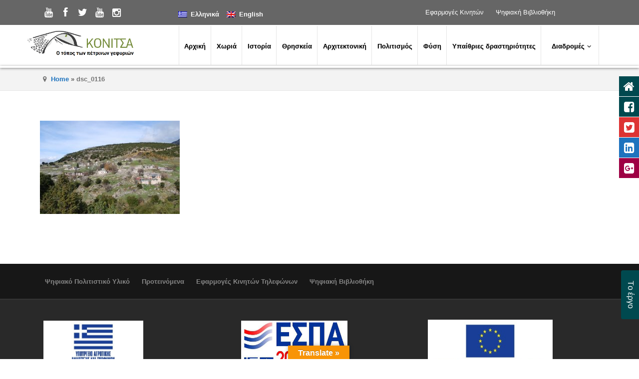

--- FILE ---
content_type: text/html; charset=UTF-8
request_url: https://www.konitsa-cradle.gr/listing/%CE%BA%CE%BB%CE%B5%CE%B9%CE%B4%CF%89%CE%BD%CE%B9%CE%AC/dsc_0116/
body_size: 19871
content:
<!DOCTYPE html>
<html dir="ltr" lang="el" prefix="og: https://ogp.me/ns#">
<head>
	
	    <meta http-equiv="Content-Type" content="text/html; charset=UTF-8" />
    <meta name="viewport" content="width=device-width, initial-scale=1.0">
    <meta name="description" content="" />
    <title>dsc_0116 | Δήμος Κόνιτσας | Ο τόπος των πέτρινων γεφυριώνΔήμος Κόνιτσας | Ο τόπος των πέτρινων γεφυριών</title>
<link rel="profile" href="http://gmpg.org/xfn/11" />

		<!-- All in One SEO 4.9.3 - aioseo.com -->
	<meta name="robots" content="max-image-preview:large" />
	<meta name="author" content="superadmin"/>
	<link rel="canonical" href="https://www.konitsa-cradle.gr/listing/%ce%ba%ce%bb%ce%b5%ce%b9%ce%b4%cf%89%ce%bd%ce%b9%ce%ac/dsc_0116/" />
	<meta name="generator" content="All in One SEO (AIOSEO) 4.9.3" />
		<meta property="og:locale" content="el_GR" />
		<meta property="og:site_name" content="Δήμος Κόνιτσας | Ο τόπος των πέτρινων γεφυριών |" />
		<meta property="og:type" content="article" />
		<meta property="og:title" content="dsc_0116 | Δήμος Κόνιτσας | Ο τόπος των πέτρινων γεφυριών" />
		<meta property="og:url" content="https://www.konitsa-cradle.gr/listing/%ce%ba%ce%bb%ce%b5%ce%b9%ce%b4%cf%89%ce%bd%ce%b9%ce%ac/dsc_0116/" />
		<meta property="article:published_time" content="2022-07-27T11:11:56+00:00" />
		<meta property="article:modified_time" content="2022-07-27T11:11:56+00:00" />
		<meta name="twitter:card" content="summary" />
		<meta name="twitter:title" content="dsc_0116 | Δήμος Κόνιτσας | Ο τόπος των πέτρινων γεφυριών" />
		<script type="application/ld+json" class="aioseo-schema">
			{"@context":"https:\/\/schema.org","@graph":[{"@type":"BreadcrumbList","@id":"https:\/\/www.konitsa-cradle.gr\/listing\/%ce%ba%ce%bb%ce%b5%ce%b9%ce%b4%cf%89%ce%bd%ce%b9%ce%ac\/dsc_0116\/#breadcrumblist","itemListElement":[{"@type":"ListItem","@id":"https:\/\/www.konitsa-cradle.gr#listItem","position":1,"name":"Home","item":"https:\/\/www.konitsa-cradle.gr","nextItem":{"@type":"ListItem","@id":"https:\/\/www.konitsa-cradle.gr\/listing\/%ce%ba%ce%bb%ce%b5%ce%b9%ce%b4%cf%89%ce%bd%ce%b9%ce%ac\/dsc_0116\/#listItem","name":"dsc_0116"}},{"@type":"ListItem","@id":"https:\/\/www.konitsa-cradle.gr\/listing\/%ce%ba%ce%bb%ce%b5%ce%b9%ce%b4%cf%89%ce%bd%ce%b9%ce%ac\/dsc_0116\/#listItem","position":2,"name":"dsc_0116","previousItem":{"@type":"ListItem","@id":"https:\/\/www.konitsa-cradle.gr#listItem","name":"Home"}}]},{"@type":"ItemPage","@id":"https:\/\/www.konitsa-cradle.gr\/listing\/%ce%ba%ce%bb%ce%b5%ce%b9%ce%b4%cf%89%ce%bd%ce%b9%ce%ac\/dsc_0116\/#itempage","url":"https:\/\/www.konitsa-cradle.gr\/listing\/%ce%ba%ce%bb%ce%b5%ce%b9%ce%b4%cf%89%ce%bd%ce%b9%ce%ac\/dsc_0116\/","name":"dsc_0116 | \u0394\u03ae\u03bc\u03bf\u03c2 \u039a\u03cc\u03bd\u03b9\u03c4\u03c3\u03b1\u03c2 | \u039f \u03c4\u03cc\u03c0\u03bf\u03c2 \u03c4\u03c9\u03bd \u03c0\u03ad\u03c4\u03c1\u03b9\u03bd\u03c9\u03bd \u03b3\u03b5\u03c6\u03c5\u03c1\u03b9\u03ce\u03bd","inLanguage":"el","isPartOf":{"@id":"https:\/\/www.konitsa-cradle.gr\/#website"},"breadcrumb":{"@id":"https:\/\/www.konitsa-cradle.gr\/listing\/%ce%ba%ce%bb%ce%b5%ce%b9%ce%b4%cf%89%ce%bd%ce%b9%ce%ac\/dsc_0116\/#breadcrumblist"},"author":{"@id":"https:\/\/www.konitsa-cradle.gr\/author\/superadmin\/#author"},"creator":{"@id":"https:\/\/www.konitsa-cradle.gr\/author\/superadmin\/#author"},"datePublished":"2022-07-27T14:11:56+03:00","dateModified":"2022-07-27T14:11:56+03:00"},{"@type":"Organization","@id":"https:\/\/www.konitsa-cradle.gr\/#organization","name":"\u0394\u03ae\u03bc\u03bf\u03c2 \u039a\u03cc\u03bd\u03b9\u03c4\u03c3\u03b1\u03c2 | \u03a0\u03bf\u03bb\u03c5\u03bc\u03b5\u03c3\u03b9\u03ba\u03cc\u03c2 \u0397\u03bb\u03b5\u03ba\u03c4\u03c1\u03bf\u03bd\u03b9\u03ba\u03cc\u03c2 \u039e\u03b5\u03bd\u03b1\u03b3\u03cc\u03c2 \u03c3\u03b5 \u03bc\u03bf\u03bd\u03bf\u03c0\u03ac\u03c4\u03b9\u03b1 \u03a0\u03bf\u03bb\u03b9\u03c4\u03b9\u03c3\u03bc\u03bf\u03cd \u03c3\u03c4\u03b1 \u039c\u03b1\u03c3\u03c4\u03bf\u03c1\u03bf\u03c7\u03ce\u03c1\u03b9\u03b1 \u039a\u03cc\u03bd\u03b9\u03c4\u03c3\u03b1\u03c2 (CultuRAl MultimeDia E-guide \u2013 CRADLE)","url":"https:\/\/www.konitsa-cradle.gr\/"},{"@type":"Person","@id":"https:\/\/www.konitsa-cradle.gr\/author\/superadmin\/#author","url":"https:\/\/www.konitsa-cradle.gr\/author\/superadmin\/","name":"superadmin","image":{"@type":"ImageObject","@id":"https:\/\/www.konitsa-cradle.gr\/listing\/%ce%ba%ce%bb%ce%b5%ce%b9%ce%b4%cf%89%ce%bd%ce%b9%ce%ac\/dsc_0116\/#authorImage","url":"https:\/\/secure.gravatar.com\/avatar\/b357129c61b52623e30b5cd27d938da3b4ac122a8a0e7ea1c67d17c8ccd1b707?s=96&d=mm&r=g","width":96,"height":96,"caption":"superadmin"}},{"@type":"WebSite","@id":"https:\/\/www.konitsa-cradle.gr\/#website","url":"https:\/\/www.konitsa-cradle.gr\/","name":"\u0394\u03ae\u03bc\u03bf\u03c2 \u039a\u03cc\u03bd\u03b9\u03c4\u03c3\u03b1\u03c2 | \u039f \u03c4\u03cc\u03c0\u03bf\u03c2 \u03c4\u03c9\u03bd \u03c0\u03ad\u03c4\u03c1\u03b9\u03bd\u03c9\u03bd \u03b3\u03b5\u03c6\u03c5\u03c1\u03b9\u03ce\u03bd","inLanguage":"el","publisher":{"@id":"https:\/\/www.konitsa-cradle.gr\/#organization"}}]}
		</script>
		<!-- All in One SEO -->

<link rel="alternate" hreflang="el" href="https://www.konitsa-cradle.gr/listing/%ce%ba%ce%bb%ce%b5%ce%b9%ce%b4%cf%89%ce%bd%ce%b9%ce%ac/dsc_0116/" />
<link rel="alternate" hreflang="x-default" href="https://www.konitsa-cradle.gr/listing/%ce%ba%ce%bb%ce%b5%ce%b9%ce%b4%cf%89%ce%bd%ce%b9%ce%ac/dsc_0116/" />
<link rel='dns-prefetch' href='//maps.googleapis.com' />
<link rel='dns-prefetch' href='//widgetlogic.org' />
<link rel='dns-prefetch' href='//translate.google.com' />
<link rel='dns-prefetch' href='//maps.google.com' />
<link rel='dns-prefetch' href='//fonts.googleapis.com' />
<link rel="alternate" type="application/rss+xml" title="Ροή RSS &raquo; Δήμος Κόνιτσας | Ο τόπος των πέτρινων γεφυριών" href="https://www.konitsa-cradle.gr/feed/" />
<link rel="alternate" type="application/rss+xml" title="Ροή Σχολίων &raquo; Δήμος Κόνιτσας | Ο τόπος των πέτρινων γεφυριών" href="https://www.konitsa-cradle.gr/comments/feed/" />
<link rel="alternate" type="application/rss+xml" title="Ροή Σχολίων Δήμος Κόνιτσας | Ο τόπος των πέτρινων γεφυριών &raquo; dsc_0116" href="https://www.konitsa-cradle.gr/listing/%ce%ba%ce%bb%ce%b5%ce%b9%ce%b4%cf%89%ce%bd%ce%b9%ce%ac/dsc_0116/feed/" />
<link rel="alternate" title="oEmbed (JSON)" type="application/json+oembed" href="https://www.konitsa-cradle.gr/wp-json/oembed/1.0/embed?url=https%3A%2F%2Fwww.konitsa-cradle.gr%2Flisting%2F%25ce%25ba%25ce%25bb%25ce%25b5%25ce%25b9%25ce%25b4%25cf%2589%25ce%25bd%25ce%25b9%25ce%25ac%2Fdsc_0116%2F" />
<link rel="alternate" title="oEmbed (XML)" type="text/xml+oembed" href="https://www.konitsa-cradle.gr/wp-json/oembed/1.0/embed?url=https%3A%2F%2Fwww.konitsa-cradle.gr%2Flisting%2F%25ce%25ba%25ce%25bb%25ce%25b5%25ce%25b9%25ce%25b4%25cf%2589%25ce%25bd%25ce%25b9%25ce%25ac%2Fdsc_0116%2F&#038;format=xml" />
<style id='wp-img-auto-sizes-contain-inline-css' type='text/css'>
img:is([sizes=auto i],[sizes^="auto," i]){contain-intrinsic-size:3000px 1500px}
/*# sourceURL=wp-img-auto-sizes-contain-inline-css */
</style>
<link rel='stylesheet' id='svc-fontawosem-css-css' href='https://www.konitsa-cradle.gr/wp-content/plugins/svc-post-grid-addon/assets/css/font-awesome.min.css?ver=6.9' type='text/css' media='all' />
<link rel='stylesheet' id='svc-front-css-css' href='https://www.konitsa-cradle.gr/wp-content/plugins/svc-post-grid-addon/assets/css/front.css?ver=6.9' type='text/css' media='all' />
<link rel='stylesheet' id='gdsr_style_main-css' href='https://www.konitsa-cradle.gr/wp-content/plugins/gd-star-rating/css/gdsr.css.php?t=1459613929&#038;s=a08i08m20k20c00r05%23121620243046%23121620243240%23s1pchristmas%23s1pcrystal%23s1pdarkness%23s1poxygen%23s1goxygen_gif%23s1pplain%23s1ppumpkin%23s1psoft%23s1pstarrating%23s1pstarscape%23t1pclassical%23t1pstarrating%23t1gstarrating_gif%23lsgflower%23lsg&#038;o=off&#038;ver=1.9.16' type='text/css' media='all' />
<link rel='stylesheet' id='gdsr_style_xtra-css' href='https://www.konitsa-cradle.gr/wp-content/gd-star-rating/css/rating.css?ver=1.9.16' type='text/css' media='all' />
<link rel='stylesheet' id='pt-cv-public-style-css' href='https://www.konitsa-cradle.gr/wp-content/plugins/content-views-query-and-display-post-page/public/assets/css/cv.css?ver=4.2.1' type='text/css' media='all' />
<style id='wp-emoji-styles-inline-css' type='text/css'>

	img.wp-smiley, img.emoji {
		display: inline !important;
		border: none !important;
		box-shadow: none !important;
		height: 1em !important;
		width: 1em !important;
		margin: 0 0.07em !important;
		vertical-align: -0.1em !important;
		background: none !important;
		padding: 0 !important;
	}
/*# sourceURL=wp-emoji-styles-inline-css */
</style>
<link rel='stylesheet' id='wp-block-library-css' href='https://www.konitsa-cradle.gr/wp-includes/css/dist/block-library/style.min.css?ver=6.9' type='text/css' media='all' />
<style id='global-styles-inline-css' type='text/css'>
:root{--wp--preset--aspect-ratio--square: 1;--wp--preset--aspect-ratio--4-3: 4/3;--wp--preset--aspect-ratio--3-4: 3/4;--wp--preset--aspect-ratio--3-2: 3/2;--wp--preset--aspect-ratio--2-3: 2/3;--wp--preset--aspect-ratio--16-9: 16/9;--wp--preset--aspect-ratio--9-16: 9/16;--wp--preset--color--black: #000000;--wp--preset--color--cyan-bluish-gray: #abb8c3;--wp--preset--color--white: #ffffff;--wp--preset--color--pale-pink: #f78da7;--wp--preset--color--vivid-red: #cf2e2e;--wp--preset--color--luminous-vivid-orange: #ff6900;--wp--preset--color--luminous-vivid-amber: #fcb900;--wp--preset--color--light-green-cyan: #7bdcb5;--wp--preset--color--vivid-green-cyan: #00d084;--wp--preset--color--pale-cyan-blue: #8ed1fc;--wp--preset--color--vivid-cyan-blue: #0693e3;--wp--preset--color--vivid-purple: #9b51e0;--wp--preset--gradient--vivid-cyan-blue-to-vivid-purple: linear-gradient(135deg,rgb(6,147,227) 0%,rgb(155,81,224) 100%);--wp--preset--gradient--light-green-cyan-to-vivid-green-cyan: linear-gradient(135deg,rgb(122,220,180) 0%,rgb(0,208,130) 100%);--wp--preset--gradient--luminous-vivid-amber-to-luminous-vivid-orange: linear-gradient(135deg,rgb(252,185,0) 0%,rgb(255,105,0) 100%);--wp--preset--gradient--luminous-vivid-orange-to-vivid-red: linear-gradient(135deg,rgb(255,105,0) 0%,rgb(207,46,46) 100%);--wp--preset--gradient--very-light-gray-to-cyan-bluish-gray: linear-gradient(135deg,rgb(238,238,238) 0%,rgb(169,184,195) 100%);--wp--preset--gradient--cool-to-warm-spectrum: linear-gradient(135deg,rgb(74,234,220) 0%,rgb(151,120,209) 20%,rgb(207,42,186) 40%,rgb(238,44,130) 60%,rgb(251,105,98) 80%,rgb(254,248,76) 100%);--wp--preset--gradient--blush-light-purple: linear-gradient(135deg,rgb(255,206,236) 0%,rgb(152,150,240) 100%);--wp--preset--gradient--blush-bordeaux: linear-gradient(135deg,rgb(254,205,165) 0%,rgb(254,45,45) 50%,rgb(107,0,62) 100%);--wp--preset--gradient--luminous-dusk: linear-gradient(135deg,rgb(255,203,112) 0%,rgb(199,81,192) 50%,rgb(65,88,208) 100%);--wp--preset--gradient--pale-ocean: linear-gradient(135deg,rgb(255,245,203) 0%,rgb(182,227,212) 50%,rgb(51,167,181) 100%);--wp--preset--gradient--electric-grass: linear-gradient(135deg,rgb(202,248,128) 0%,rgb(113,206,126) 100%);--wp--preset--gradient--midnight: linear-gradient(135deg,rgb(2,3,129) 0%,rgb(40,116,252) 100%);--wp--preset--font-size--small: 13px;--wp--preset--font-size--medium: 20px;--wp--preset--font-size--large: 36px;--wp--preset--font-size--x-large: 42px;--wp--preset--spacing--20: 0.44rem;--wp--preset--spacing--30: 0.67rem;--wp--preset--spacing--40: 1rem;--wp--preset--spacing--50: 1.5rem;--wp--preset--spacing--60: 2.25rem;--wp--preset--spacing--70: 3.38rem;--wp--preset--spacing--80: 5.06rem;--wp--preset--shadow--natural: 6px 6px 9px rgba(0, 0, 0, 0.2);--wp--preset--shadow--deep: 12px 12px 50px rgba(0, 0, 0, 0.4);--wp--preset--shadow--sharp: 6px 6px 0px rgba(0, 0, 0, 0.2);--wp--preset--shadow--outlined: 6px 6px 0px -3px rgb(255, 255, 255), 6px 6px rgb(0, 0, 0);--wp--preset--shadow--crisp: 6px 6px 0px rgb(0, 0, 0);}:where(.is-layout-flex){gap: 0.5em;}:where(.is-layout-grid){gap: 0.5em;}body .is-layout-flex{display: flex;}.is-layout-flex{flex-wrap: wrap;align-items: center;}.is-layout-flex > :is(*, div){margin: 0;}body .is-layout-grid{display: grid;}.is-layout-grid > :is(*, div){margin: 0;}:where(.wp-block-columns.is-layout-flex){gap: 2em;}:where(.wp-block-columns.is-layout-grid){gap: 2em;}:where(.wp-block-post-template.is-layout-flex){gap: 1.25em;}:where(.wp-block-post-template.is-layout-grid){gap: 1.25em;}.has-black-color{color: var(--wp--preset--color--black) !important;}.has-cyan-bluish-gray-color{color: var(--wp--preset--color--cyan-bluish-gray) !important;}.has-white-color{color: var(--wp--preset--color--white) !important;}.has-pale-pink-color{color: var(--wp--preset--color--pale-pink) !important;}.has-vivid-red-color{color: var(--wp--preset--color--vivid-red) !important;}.has-luminous-vivid-orange-color{color: var(--wp--preset--color--luminous-vivid-orange) !important;}.has-luminous-vivid-amber-color{color: var(--wp--preset--color--luminous-vivid-amber) !important;}.has-light-green-cyan-color{color: var(--wp--preset--color--light-green-cyan) !important;}.has-vivid-green-cyan-color{color: var(--wp--preset--color--vivid-green-cyan) !important;}.has-pale-cyan-blue-color{color: var(--wp--preset--color--pale-cyan-blue) !important;}.has-vivid-cyan-blue-color{color: var(--wp--preset--color--vivid-cyan-blue) !important;}.has-vivid-purple-color{color: var(--wp--preset--color--vivid-purple) !important;}.has-black-background-color{background-color: var(--wp--preset--color--black) !important;}.has-cyan-bluish-gray-background-color{background-color: var(--wp--preset--color--cyan-bluish-gray) !important;}.has-white-background-color{background-color: var(--wp--preset--color--white) !important;}.has-pale-pink-background-color{background-color: var(--wp--preset--color--pale-pink) !important;}.has-vivid-red-background-color{background-color: var(--wp--preset--color--vivid-red) !important;}.has-luminous-vivid-orange-background-color{background-color: var(--wp--preset--color--luminous-vivid-orange) !important;}.has-luminous-vivid-amber-background-color{background-color: var(--wp--preset--color--luminous-vivid-amber) !important;}.has-light-green-cyan-background-color{background-color: var(--wp--preset--color--light-green-cyan) !important;}.has-vivid-green-cyan-background-color{background-color: var(--wp--preset--color--vivid-green-cyan) !important;}.has-pale-cyan-blue-background-color{background-color: var(--wp--preset--color--pale-cyan-blue) !important;}.has-vivid-cyan-blue-background-color{background-color: var(--wp--preset--color--vivid-cyan-blue) !important;}.has-vivid-purple-background-color{background-color: var(--wp--preset--color--vivid-purple) !important;}.has-black-border-color{border-color: var(--wp--preset--color--black) !important;}.has-cyan-bluish-gray-border-color{border-color: var(--wp--preset--color--cyan-bluish-gray) !important;}.has-white-border-color{border-color: var(--wp--preset--color--white) !important;}.has-pale-pink-border-color{border-color: var(--wp--preset--color--pale-pink) !important;}.has-vivid-red-border-color{border-color: var(--wp--preset--color--vivid-red) !important;}.has-luminous-vivid-orange-border-color{border-color: var(--wp--preset--color--luminous-vivid-orange) !important;}.has-luminous-vivid-amber-border-color{border-color: var(--wp--preset--color--luminous-vivid-amber) !important;}.has-light-green-cyan-border-color{border-color: var(--wp--preset--color--light-green-cyan) !important;}.has-vivid-green-cyan-border-color{border-color: var(--wp--preset--color--vivid-green-cyan) !important;}.has-pale-cyan-blue-border-color{border-color: var(--wp--preset--color--pale-cyan-blue) !important;}.has-vivid-cyan-blue-border-color{border-color: var(--wp--preset--color--vivid-cyan-blue) !important;}.has-vivid-purple-border-color{border-color: var(--wp--preset--color--vivid-purple) !important;}.has-vivid-cyan-blue-to-vivid-purple-gradient-background{background: var(--wp--preset--gradient--vivid-cyan-blue-to-vivid-purple) !important;}.has-light-green-cyan-to-vivid-green-cyan-gradient-background{background: var(--wp--preset--gradient--light-green-cyan-to-vivid-green-cyan) !important;}.has-luminous-vivid-amber-to-luminous-vivid-orange-gradient-background{background: var(--wp--preset--gradient--luminous-vivid-amber-to-luminous-vivid-orange) !important;}.has-luminous-vivid-orange-to-vivid-red-gradient-background{background: var(--wp--preset--gradient--luminous-vivid-orange-to-vivid-red) !important;}.has-very-light-gray-to-cyan-bluish-gray-gradient-background{background: var(--wp--preset--gradient--very-light-gray-to-cyan-bluish-gray) !important;}.has-cool-to-warm-spectrum-gradient-background{background: var(--wp--preset--gradient--cool-to-warm-spectrum) !important;}.has-blush-light-purple-gradient-background{background: var(--wp--preset--gradient--blush-light-purple) !important;}.has-blush-bordeaux-gradient-background{background: var(--wp--preset--gradient--blush-bordeaux) !important;}.has-luminous-dusk-gradient-background{background: var(--wp--preset--gradient--luminous-dusk) !important;}.has-pale-ocean-gradient-background{background: var(--wp--preset--gradient--pale-ocean) !important;}.has-electric-grass-gradient-background{background: var(--wp--preset--gradient--electric-grass) !important;}.has-midnight-gradient-background{background: var(--wp--preset--gradient--midnight) !important;}.has-small-font-size{font-size: var(--wp--preset--font-size--small) !important;}.has-medium-font-size{font-size: var(--wp--preset--font-size--medium) !important;}.has-large-font-size{font-size: var(--wp--preset--font-size--large) !important;}.has-x-large-font-size{font-size: var(--wp--preset--font-size--x-large) !important;}
/*# sourceURL=global-styles-inline-css */
</style>

<style id='classic-theme-styles-inline-css' type='text/css'>
/*! This file is auto-generated */
.wp-block-button__link{color:#fff;background-color:#32373c;border-radius:9999px;box-shadow:none;text-decoration:none;padding:calc(.667em + 2px) calc(1.333em + 2px);font-size:1.125em}.wp-block-file__button{background:#32373c;color:#fff;text-decoration:none}
/*# sourceURL=/wp-includes/css/classic-themes.min.css */
</style>
<link rel='stylesheet' id='block-widget-css' href='https://www.konitsa-cradle.gr/wp-content/plugins/widget-logic/block_widget/css/widget.css?ver=1768275485' type='text/css' media='all' />
<link rel='stylesheet' id='layerslider-css' href='https://www.konitsa-cradle.gr/wp-content/plugins/LayerSlider/static/css/layerslider.css?ver=5.1.1' type='text/css' media='all' />
<link rel='stylesheet' id='ls-google-fonts-css' href='https://fonts.googleapis.com/css?family=Lato:100,300,regular,700,900|Open+Sans:300|Indie+Flower:regular|Oswald:300,regular,700&#038;subset=latin,latin-ext' type='text/css' media='all' />
<link rel='stylesheet' id='wp-color-picker-css' href='https://www.konitsa-cradle.gr/wp-admin/css/color-picker.min.css?ver=6.9' type='text/css' media='all' />
<link rel='stylesheet' id='acf-srf-css' href='https://www.konitsa-cradle.gr/wp-content/plugins/acf-starrating/css/jquery.rating.css?ver=6.9' type='text/css' media='all' />
<link rel='stylesheet' id='categories-images-styles-css' href='https://www.konitsa-cradle.gr/wp-content/plugins/categories-images/assets/css/zci-styles.css?ver=3.3.1' type='text/css' media='all' />
<link rel='stylesheet' id='contact-form-7-css' href='https://www.konitsa-cradle.gr/wp-content/plugins/contact-form-7/includes/css/styles.css?ver=6.1.4' type='text/css' media='all' />
<link rel='stylesheet' id='EG-Attachments-css' href='https://www.konitsa-cradle.gr/wp-content/plugins/eg-attachments/css/eg-attachments.css?ver=2.1.3' type='text/css' media='all' />
<link rel='stylesheet' id='google-language-translator-css' href='https://www.konitsa-cradle.gr/wp-content/plugins/google-language-translator/css/style.css?ver=6.0.20' type='text/css' media='' />
<link rel='stylesheet' id='glt-toolbar-styles-css' href='https://www.konitsa-cradle.gr/wp-content/plugins/google-language-translator/css/toolbar.css?ver=6.0.20' type='text/css' media='' />
<link rel='stylesheet' id='pmpro_frontend_base-css' href='https://www.konitsa-cradle.gr/wp-content/plugins/paid-memberships-pro/css/frontend/base.css?ver=3.2.2' type='text/css' media='all' />
<link rel='stylesheet' id='pmpro_frontend_variation_1-css' href='https://www.konitsa-cradle.gr/wp-content/plugins/paid-memberships-pro/css/frontend/variation_1.css?ver=3.2.2' type='text/css' media='all' />
<link rel='stylesheet' id='rs-plugin-settings-css' href='https://www.konitsa-cradle.gr/wp-content/plugins/revslider/public/assets/css/settings.css?ver=5.4.1' type='text/css' media='all' />
<style id='rs-plugin-settings-inline-css' type='text/css'>
#rs-demo-id {}
/*# sourceURL=rs-plugin-settings-inline-css */
</style>
<link rel='stylesheet' id='Rich_Web_Video_Slider-css' href='https://www.konitsa-cradle.gr/wp-content/plugins/slider-video/Style/Rich-Web-Video-Slider-Widget.css?ver=6.9' type='text/css' media='all' />
<link rel='stylesheet' id='fontawesomeSl-css-css' href='https://www.konitsa-cradle.gr/wp-content/plugins/slider-video/Style/richwebicons.css?ver=6.9' type='text/css' media='all' />
<link rel='stylesheet' id='ewd-ulb-main-css' href='https://www.konitsa-cradle.gr/wp-content/plugins/ultimate-lightbox/assets/css/ewd-ulb-main.css?ver=6.9' type='text/css' media='all' />
<link rel='stylesheet' id='ewd-ulb-twentytwenty-css' href='https://www.konitsa-cradle.gr/wp-content/plugins/ultimate-lightbox/assets/css/twentytwenty.css?ver=6.9' type='text/css' media='all' />
<link rel='stylesheet' id='wpml-legacy-horizontal-list-0-css' href='https://www.konitsa-cradle.gr/wp-content/plugins/sitepress-multilingual-cms/templates/language-switchers/legacy-list-horizontal/style.min.css?ver=1' type='text/css' media='all' />
<style id='wpml-legacy-horizontal-list-0-inline-css' type='text/css'>
.wpml-ls-statics-shortcode_actions{background-color:#eeeeee;}.wpml-ls-statics-shortcode_actions, .wpml-ls-statics-shortcode_actions .wpml-ls-sub-menu, .wpml-ls-statics-shortcode_actions a {border-color:#cdcdcd;}.wpml-ls-statics-shortcode_actions a, .wpml-ls-statics-shortcode_actions .wpml-ls-sub-menu a, .wpml-ls-statics-shortcode_actions .wpml-ls-sub-menu a:link, .wpml-ls-statics-shortcode_actions li:not(.wpml-ls-current-language) .wpml-ls-link, .wpml-ls-statics-shortcode_actions li:not(.wpml-ls-current-language) .wpml-ls-link:link {color:#444444;background-color:#ffffff;}.wpml-ls-statics-shortcode_actions .wpml-ls-sub-menu a:hover,.wpml-ls-statics-shortcode_actions .wpml-ls-sub-menu a:focus, .wpml-ls-statics-shortcode_actions .wpml-ls-sub-menu a:link:hover, .wpml-ls-statics-shortcode_actions .wpml-ls-sub-menu a:link:focus {color:#000000;background-color:#eeeeee;}.wpml-ls-statics-shortcode_actions .wpml-ls-current-language > a {color:#444444;background-color:#ffffff;}.wpml-ls-statics-shortcode_actions .wpml-ls-current-language:hover>a, .wpml-ls-statics-shortcode_actions .wpml-ls-current-language>a:focus {color:#000000;background-color:#eeeeee;}
/*# sourceURL=wpml-legacy-horizontal-list-0-inline-css */
</style>
<link rel='stylesheet' id='wdes-rmm-css' href='https://www.konitsa-cradle.gr/wp-content/plugins/wdes-responsive-mobile-menu/assets/css/layout-1.min.css?ver=6.9' type='text/css' media='all' />
<link rel='stylesheet' id='hangar-custom-code-css' href='https://www.konitsa-cradle.gr/?hangar-custom-code=css&#038;ver=1.0.0' type='text/css' media='screen' />
<link rel='stylesheet' id='megamenu-css' href='https://www.konitsa-cradle.gr/wp-content/uploads/maxmegamenu/style_el.css?ver=d3e28a' type='text/css' media='all' />
<link rel='stylesheet' id='dashicons-css' href='https://www.konitsa-cradle.gr/wp-includes/css/dashicons.min.css?ver=6.9' type='text/css' media='all' />
<link rel='stylesheet' id='main-style-css' href='https://www.konitsa-cradle.gr/wp-content/themes/atlas/style.css?ver=6.9' type='text/css' media='all' />
<style id='main-style-inline-css' type='text/css'>
@import url('http://fonts.googleapis.com/css?family=Roboto:400,100,100italic,300,300italic,400italic,500,500italic,700,700italic,900,900italic');body {font-family: 'Roboto', Helvetica Neue, Helvetica, Arial, sans-serif !important;}


            #top-bar {
                background-color: #252525;
                background-repeat: repeat-x;
                background: -webkit-gradient(linear, 0% 0%, 0% 100%, from(#252525), to(#393939));
                background: -webkit-linear-gradient(top, #252525, #393939);
                background: -moz-linear-gradient(top, #252525, #393939);
                background: -ms-linear-gradient(top, #252525, #393939);
                background: -o-linear-gradient(top, #252525, #393939);
            }

            #topintro {
                color: #ffffff;
            }

            #topintro a {
                color:#fff;
            }

            #header-container, #header-border, #search-popup h4 {
                background: #fff;
            }

            #header-container, #header-border {
                border-color:#fff;
            }

            #navigation-wrapper ul li a {
                color: #000000;
            }

            #navigation-wrapper ul li.active a {
                color: #286d1c;
            }

            .tab-nav {
                background: #1a273a;
            }

            #home-sidebar {
                background: #ffffff;
            }

            .tab-nav a {
                color: #8a8a8a;
            }

            .tab-nav li.ui-state-active a {
                color: #b2b2b2;
            }

            .tab-content h1, .tab-content h2, .tab-content h3, .tab-content h4, .tab-content h5, .tab-content h6 {
                color: #212121;
            }

            /* BG */
            figure:hover .overlay .thumb-info, #sidebar-wrapper .sep, .link-wrapper, .marker-title, .cbp-vm-view-grid .single-image figure .thumb-info, .featured-star, #comments.reviews-comments #reply-title, .stats-rating, #search-popup h1, #front-login h1, .toggle-button:hover, .toggle-activator.hello-im-hidden .toggle-button, #open-search:hover {
                background: #1e73be;
            }

            /* BDC */

            input:focus, textarea:focus, form.search-form > fieldset.has-focus, #content-container .featured-listing, #comments.reviews-comments #reply-title  {
                border-color:#1e73be;
            }

            /* C */
            .widget_tdp_listings_details li span, .tab-lister i, a.action-button span, a {
                color:#1e73be;
            }

            body {
                color:#616161;
                background:#ffffff;
            }

            .cluster {
               background:#dd3333; 
            }

            #top-footer {
                background:#171717; 
            }

            #bottom-footer {
                background:#292929;
                border-color:#353535;
                color:#3a3a3a;
            }

            #top-footer .widget {
                color:  !important;
            }
/*# sourceURL=main-style-inline-css */
</style>
<link rel='stylesheet' id='animate-css' href='https://www.konitsa-cradle.gr/wp-content/themes/atlas/css/animate.css?ver=6.9' type='text/css' media='all' />
<link rel='stylesheet' id='fontello-css' href='https://www.konitsa-cradle.gr/wp-content/themes/atlas/css/fontello.css?ver=6.9' type='text/css' media='all' />
<link rel='stylesheet' id='shortcodes-elements-css' href='https://www.konitsa-cradle.gr/wp-content/themes/atlas/css/shortcodes.css?ver=6.9' type='text/css' media='all' />
<link rel='stylesheet' id='flex-css' href='https://www.konitsa-cradle.gr/wp-content/themes/atlas/css/flexslider.css?ver=6.9' type='text/css' media='all' />
<link rel='stylesheet' id='popup-css' href='https://www.konitsa-cradle.gr/wp-content/themes/atlas/css/magnific-popup.css?ver=6.9' type='text/css' media='all' />
<link rel='stylesheet' id='formsoverride-css' href='https://www.konitsa-cradle.gr/wp-content/themes/atlas/css/square/blue.css?ver=6.9' type='text/css' media='all' />
<link rel='stylesheet' id='responsive-css' href='https://www.konitsa-cradle.gr/wp-content/themes/atlas/css/responsive.css?ver=6.9' type='text/css' media='all' />
<link rel='stylesheet' id='hangar-social-widgets-css' href='https://www.konitsa-cradle.gr/wp-content/plugins/hangar/bundled/hangar-social-widgets/assets/css/style.css?ver=6.9' type='text/css' media='all' />
<link rel='stylesheet' id='wp-pagenavi-css' href='https://www.konitsa-cradle.gr/wp-content/plugins/wp-pagenavi/pagenavi-css.css?ver=2.70' type='text/css' media='all' />
<link rel='stylesheet' id='tablepress-default-css' href='https://www.konitsa-cradle.gr/wp-content/plugins/tablepress/css/build/default.css?ver=3.2.6' type='text/css' media='all' />
<link rel='stylesheet' id='zl_mate_fawesome_styles-css' href='https://www.konitsa-cradle.gr/wp-content/plugins/zl_mate_tabs_reload/library/css/font-awesome.min.css?ver=6.9' type='text/css' media='all' />
<link rel='stylesheet' id='zl_mate_tabsr_styles-css' href='https://www.konitsa-cradle.gr/wp-content/plugins/zl_mate_tabs_reload/library/css/mate-tabs-reload.css?ver=6.9' type='text/css' media='all' />
<link rel='stylesheet' id='fep-forms-passmeter-css' href='https://www.konitsa-cradle.gr/wp-content/plugins/tdp-profile-edit/passmeter/simplePassMeter.css?ver=0.3' type='text/css' media='all' />
<script type="text/javascript">
            window._nslDOMReady = (function () {
                const executedCallbacks = new Set();
            
                return function (callback) {
                    /**
                    * Third parties might dispatch DOMContentLoaded events, so we need to ensure that we only run our callback once!
                    */
                    if (executedCallbacks.has(callback)) return;
            
                    const wrappedCallback = function () {
                        if (executedCallbacks.has(callback)) return;
                        executedCallbacks.add(callback);
                        callback();
                    };
            
                    if (document.readyState === "complete" || document.readyState === "interactive") {
                        wrappedCallback();
                    } else {
                        document.addEventListener("DOMContentLoaded", wrappedCallback);
                    }
                };
            })();
        </script><!--n2css--><!--n2js--><script type="text/javascript" src="https://www.konitsa-cradle.gr/wp-includes/js/jquery/jquery.min.js?ver=3.7.1" id="jquery-core-js"></script>
<script type="text/javascript" src="https://www.konitsa-cradle.gr/wp-includes/js/jquery/jquery-migrate.min.js?ver=3.4.1" id="jquery-migrate-js"></script>
<script type="text/javascript" src="https://www.konitsa-cradle.gr/wp-content/plugins/gd-star-rating/js/gdsr.js?ver=1.9.16" id="gdsr_script-js"></script>
<script type="text/javascript" src="https://www.konitsa-cradle.gr/wp-content/plugins/LayerSlider/static/js/layerslider.kreaturamedia.jquery.js?ver=5.1.1" id="layerslider-js"></script>
<script type="text/javascript" src="https://www.konitsa-cradle.gr/wp-content/plugins/LayerSlider/static/js/greensock.js?ver=1.11.2" id="greensock-js"></script>
<script type="text/javascript" src="https://www.konitsa-cradle.gr/wp-content/plugins/LayerSlider/static/js/layerslider.transitions.js?ver=5.1.1" id="layerslider-transitions-js"></script>
<script type="text/javascript" id="acf-srf-js-extra">
/* <![CDATA[ */
var srfajax = {"url":"https://www.konitsa-cradle.gr/wp-admin/admin-ajax.php","nonce":"2b3a003e34"};
var objectL10n = {"onevote":"vote","twovote":"votes","manyvote":"votes","yvoice":"Your voice:"};
//# sourceURL=acf-srf-js-extra
/* ]]> */
</script>
<script type="text/javascript" src="https://www.konitsa-cradle.gr/wp-content/plugins/acf-starrating/js/jquery.rating.js?ver=6.9" id="acf-srf-js"></script>
<script type="text/javascript" src="https://www.konitsa-cradle.gr/wp-content/plugins/revslider/public/assets/js/jquery.themepunch.tools.min.js?ver=5.4.1" id="tp-tools-js"></script>
<script type="text/javascript" src="https://www.konitsa-cradle.gr/wp-content/plugins/revslider/public/assets/js/jquery.themepunch.revolution.min.js?ver=5.4.1" id="revmin-js"></script>
<script type="text/javascript" src="https://www.konitsa-cradle.gr/wp-includes/js/jquery/ui/core.min.js?ver=1.13.3" id="jquery-ui-core-js"></script>
<script type="text/javascript" id="Rich_Web_Video_Slider-js-extra">
/* <![CDATA[ */
var object = {"ajaxurl":"https://www.konitsa-cradle.gr/wp-admin/admin-ajax.php"};
//# sourceURL=Rich_Web_Video_Slider-js-extra
/* ]]> */
</script>
<script type="text/javascript" src="https://www.konitsa-cradle.gr/wp-content/plugins/slider-video/Scripts/Rich-Web-Video-Slider-Widget.js?ver=6.9" id="Rich_Web_Video_Slider-js"></script>
<script type="text/javascript" id="ewd-ulb-js-extra">
/* <![CDATA[ */
var ewd_ulb_php_add_data = {"add_lightbox":"[\"image_class\"]","image_class_list":"light","image_selector_list":"lightb","min_height":"","min_width":"","overlay_text_source":""};
//# sourceURL=ewd-ulb-js-extra
/* ]]> */
</script>
<script type="text/javascript" src="https://www.konitsa-cradle.gr/wp-content/plugins/ultimate-lightbox/assets/js/ewd-ulb.js?ver=1.1.10" id="ewd-ulb-js"></script>
<script type="text/javascript" src="https://www.konitsa-cradle.gr/wp-content/plugins/ultimate-lightbox/assets/js/jquery.event.move.js?ver=1" id="event-move-js"></script>
<script type="text/javascript" src="https://www.konitsa-cradle.gr/wp-content/plugins/ultimate-lightbox/assets/js/jquery.twentytwenty.js?ver=1" id="twenty-twenty-js"></script>
<script type="text/javascript" id="ultimate-lightbox-js-extra">
/* <![CDATA[ */
var ewd_ulb_php_data = {"custom_css":"","styling_options":"\u003Cstyle\u003E.ewd-ulb-slide-overlay { display: none !important; }\u003C/style\u003E","background_close":"1","gallery_loop":"1","show_thumbnails":"bottom","show_thumbnail_toggle":"","show_progress_bar":"","autoplay":"","autoplay_interval":"","transition_class":"ewd-ulb-horizontal-slide","hide_elements":[],"controls":{"top_right_controls":["exit","autoplay","zoom","zoom_out","slide_counter","download","fullscreen","fullsize"],"top_left_controls":[],"bottom_right_controls":[],"bottom_left_controls":[]},"ulb_arrow":"a","ulb_icon_set":"a","curtain_slide":null,"mousewheel_navigation":"1","lightbox_class":"","lightbox_background_class":""};
//# sourceURL=ultimate-lightbox-js-extra
/* ]]> */
</script>
<script type="text/javascript" src="https://www.konitsa-cradle.gr/wp-content/plugins/ultimate-lightbox/assets/js/ultimate-lightbox.js?ver=1.1.10" id="ultimate-lightbox-js"></script>
<script type="text/javascript" src="https://www.konitsa-cradle.gr/wp-content/plugins/ultimate-lightbox/assets/js/jquery.mousewheel.min.js?ver=1" id="jquery.mousewheel.min-js"></script>
<script type="text/javascript" id="wdes-rmm-js-extra">
/* <![CDATA[ */
var wdes_rmm = {"ajaxurl":"https://www.konitsa-cradle.gr/wp-admin/admin-ajax.php","wdes_rmm_url":"https://www.konitsa-cradle.gr/wp-content/plugins/wdes-responsive-mobile-menu/","wdes_rmm_img_url":"https://www.konitsa-cradle.gr/wp-content/plugins/wdes-responsive-mobile-menu/assets/images","url":"https://www.konitsa-cradle.gr","name":"\u0394\u03ae\u03bc\u03bf\u03c2 \u039a\u03cc\u03bd\u03b9\u03c4\u03c3\u03b1\u03c2 | \u039f \u03c4\u03cc\u03c0\u03bf\u03c2 \u03c4\u03c9\u03bd \u03c0\u03ad\u03c4\u03c1\u03b9\u03bd\u03c9\u03bd \u03b3\u03b5\u03c6\u03c5\u03c1\u03b9\u03ce\u03bd","status":null,"size":"1024","save":null};
//# sourceURL=wdes-rmm-js-extra
/* ]]> */
</script>
<script type="text/javascript" src="https://www.konitsa-cradle.gr/wp-content/plugins/wdes-responsive-mobile-menu/assets/js/layout-1.min.js?ver=6.9" id="wdes-rmm-js"></script>
<script type="text/javascript" id="google-src-js-extra">
/* <![CDATA[ */
var search_by_address = {"is_available":"yes"};
//# sourceURL=google-src-js-extra
/* ]]> */
</script>
<script type="text/javascript" src="http://maps.google.com/maps/api/js?sensor=true&amp;key=AIzaSyCp8trq51QhywROcdxcf44yQiTNLv_GmuU&amp;libraries=places&amp;language=en&amp;ver=6.9" id="google-src-js"></script>
<script type="text/javascript" src="https://www.konitsa-cradle.gr/wp-content/themes/atlas/js/gmap3.min.js?ver=6.9" id="gmap3-js"></script>
<script type="text/javascript" src="https://www.konitsa-cradle.gr/wp-content/themes/atlas/js/infobox.js?ver=6.9" id="infobox-js"></script>
<script type="text/javascript" src="https://www.konitsa-cradle.gr/wp-content/themes/atlas/js/markerclusterer.js?ver=6.9" id="google-clusterer-js"></script>
<script type="text/javascript" src="https://www.konitsa-cradle.gr/wp-content/plugins/zl_mate_tabs_reload/library/js/jquery.mate-tabs-reload.js?ver=6.9" id="zl_tabsr_script_main-js"></script>
<script type="text/javascript" id="zl_tabsr_script_custom-js-extra">
/* <![CDATA[ */
var zl_tabsr_obj_data = [{"id":"1","settings":{"shortcode_name":"useful","mainwidth":"100%","mainbg":"#ffffff","mainborder":"on","mainborderwidth":"1px","mainradius":"10px","mainbordercolor":"#6994bf","transform":"auto","actbtn":"1","trigger":"click","hover":"on","delay":"0.3s","hoverbg":"#0965c1","hovercolor":"#ffffff","tabsborder":"on","tabsbordercolor":"#1e73be","tabsbordercolort":"#568abf","tpanelbg":"#2f78c2","tabscolor":"#ffffff","tabsactbg":"#ffffff","tabsactcolor":"#578cc1","tabsfsize":"16px","tabspadding":"20px 30px","tabsftransform":"uppercase","tabsfweight":"bold","tabsmargin":"10px","scroll":"off","accpadding":"20px 10px","accbg":"#2f78c2","acccolor":"#ffffff","accactbg":"#4184bf","accactcolor":"#ffffff","accfsize":"16px","accftransform":"uppercase","accfweight":"bold","contentpadding":"10px","contentbg":"#ffffff","contentcolor":"#323231","contentfsize":"14px","animatespeed":"300","contentalign":"center","id":"1"}},{"id":"2","settings":{"mainbg":"#ffffff","mainborder":"on","mainradius":"10px","mainbordercolor":"#fec901","mainborderwidth":"1px","mainwidth":"100%","transform":"auto","actbtn":1,"trigger":"click","hover":"on","delay":"0.3s","hoverbg":"#FFB300","hovercolor":"#ffffff","scroll":"on","tpanelbg":"#fec901","tabsactbg":"#ffffff","tabscolor":"#ffffff","tabsactcolor":"#fec901","tabspadding":"20px 30px","tabsfsize":"16px","tabsftransform":"uppercase","tabsfweight":"bold","tabsborder":"on","tabsbordercolor":"#fede00","tabsbordercolort":"#DEB001","tabsmargin":"10px","accpadding":"20px 10px","accbg":"#fec901","accactbg":"#323231","acccolor":"#ffffff","accactcolor":"#fec901","accfsize":"16px","accftransform":"uppercase","accfweight":"bold","contentpadding":"10px","contentbg":"#ffffff","contentcolor":"#323231","contentfsize":"14px","contentalign":"left","animatespeed":300,"shortcode_name":""}}];
//# sourceURL=zl_tabsr_script_custom-js-extra
/* ]]> */
</script>
<script type="text/javascript" src="https://www.konitsa-cradle.gr/wp-content/plugins/zl_mate_tabs_reload/library/js/mate.tabsr.custom.js?ver=6.9" id="zl_tabsr_script_custom-js"></script>
<link rel="https://api.w.org/" href="https://www.konitsa-cradle.gr/wp-json/" /><link rel="alternate" title="JSON" type="application/json" href="https://www.konitsa-cradle.gr/wp-json/wp/v2/media/10021" /><link rel="EditURI" type="application/rsd+xml" title="RSD" href="https://www.konitsa-cradle.gr/xmlrpc.php?rsd" />
<link rel='shortlink' href='https://www.konitsa-cradle.gr/?p=10021' />
<style type="text/css" id="csseditordesktop">
@media only screen and (min-width: 1024px)  {
.aaaa2{
   position: absolute;
    left: 90%;
    z-index: 9999999999;
    top: 6px; 
  }}
</style>
<style type="text/css" id="csseditortablet">
@media only screen and (min-width: 667px) and (max-width: 1024px)  {
.koukou{
    position:relative;
    top:38px;
    left:40px;
    margin-bottom:30px;
 
  }
#flags_language_selector {
    left: -380px !important;
    position: absolute;
    top: 32%;
    z-index: 999999;
}
html {
    overflow: visible;
}
.aaaa2{
   position: absolute;
    left: 90%;
    z-index: 9999999999;
    top: 6px; 
  display:none!important;
  }

  }
</style>
<style type="text/css" id="csseditorphone">
@media only screen  and (min-width: 320px)  and (max-width: 667px) {
html {
    overflow: visible;
}
.koukou{
    position:relative;
    top:38px;
    left:0px;
    margin-bottom:30px;
 
  }
#flags_language_selector {
    display: none;
    left: 42% !important;
    top: -30px !important;
  }
html {
    overflow: visible;
}

.aaaa2{
   position: absolute;
    left: 90%;
    z-index: 9999999999;
    top: 6px; 
  display:none!important;
  }}
</style>
<script type="text/javascript">
//<![CDATA[
var gdsr_cnst_nonce = "d726a114fb";
var gdsr_cnst_ajax = "https://www.konitsa-cradle.gr/wp-content/plugins/gd-star-rating/ajax.php";
var gdsr_cnst_button = 1;
var gdsr_cnst_cache = 1;
// ]]>
</script>
<!--[if IE]><style type="text/css">.ratemulti .starsbar .gdcurrent { -ms-filter:"progid:DXImageTransform.Microsoft.Alpha(Opacity=70)"; filter: alpha(opacity=70); }</style><![endif]-->
<style>p.hello{font-size:12px;color:darkgray;}#google_language_translator,#flags{text-align:left;}#google_language_translator{clear:both;}#flags{width:165px;}#flags a{display:inline-block;margin-right:2px;}#google_language_translator{width:auto!important;}div.skiptranslate.goog-te-gadget{display:inline!important;}.goog-tooltip{display: none!important;}.goog-tooltip:hover{display: none!important;}.goog-text-highlight{background-color:transparent!important;border:none!important;box-shadow:none!important;}#google_language_translator select.goog-te-combo{color:#32373c;}#google_language_translator{color:transparent;}body{top:0px!important;}#goog-gt-{display:none!important;}font font{background-color:transparent!important;box-shadow:none!important;position:initial!important;}#glt-translate-trigger{left:50%; margin-left:-63px; right:auto;}#glt-translate-trigger > span{color:#ffffff;}#glt-translate-trigger{background:#f89406;}.goog-te-gadget .goog-te-combo{width:100%;}</style><script type="text/javascript">//<![CDATA[
  function external_links_in_new_windows_loop() {
    if (!document.links) {
      document.links = document.getElementsByTagName('a');
    }
    var change_link = false;
    var force = '';
    var ignore = '';

    for (var t=0; t<document.links.length; t++) {
      var all_links = document.links[t];
      change_link = false;
      
      if(document.links[t].hasAttribute('onClick') == false) {
        // forced if the address starts with http (or also https), but does not link to the current domain
        if(all_links.href.search(/^http/) != -1 && all_links.href.search('www.konitsa-cradle.gr') == -1 && all_links.href.search(/^#/) == -1) {
          // console.log('Changed ' + all_links.href);
          change_link = true;
        }
          
        if(force != '' && all_links.href.search(force) != -1) {
          // forced
          // console.log('force ' + all_links.href);
          change_link = true;
        }
        
        if(ignore != '' && all_links.href.search(ignore) != -1) {
          // console.log('ignore ' + all_links.href);
          // ignored
          change_link = false;
        }

        if(change_link == true) {
          // console.log('Changed ' + all_links.href);
          document.links[t].setAttribute('onClick', 'javascript:window.open(\'' + all_links.href.replace(/'/g, '') + '\', \'_blank\', \'noopener\'); return false;');
          document.links[t].removeAttribute('target');
        }
      }
    }
  }
  
  // Load
  function external_links_in_new_windows_load(func)
  {  
    var oldonload = window.onload;
    if (typeof window.onload != 'function'){
      window.onload = func;
    } else {
      window.onload = function(){
        oldonload();
        func();
      }
    }
  }

  external_links_in_new_windows_load(external_links_in_new_windows_loop);
  //]]></script>

<style id="pmpro_colors">:root {
	--pmpro--color--base: #ffffff;
	--pmpro--color--contrast: #222222;
	--pmpro--color--accent: #0c3d54;
	--pmpro--color--accent--variation: hsl( 199,75%,28.5% );
	--pmpro--color--border--variation: hsl( 0,0%,91% );
}</style><meta name="generator" content="WPML ver:4.8.6 stt:1,13;" />
    <style>
	.svc_post_grid_list_container{ display:none;}
	#loader {background-image: url("https://www.konitsa-cradle.gr/wp-content/plugins/svc-post-grid-addon/inc/../addons/post-grid/css/loader.GIF");}
	</style>
        
    <script type="text/javascript">
        var ajaxurl = 'https://www.konitsa-cradle.gr/wp-admin/admin-ajax.php';
    </script>
<style>.wpupg-grid { transition: height 0.8s; }</style><link rel="shortcut icon" href="https://www.konitsa-cradle.gr/wp-content/uploads/2017/03/final_logo_konitsa.png">	
	<!--[if lt IE 9]>
		<script src="http://html5shim.googlecode.com/svn/trunk/html5.js"></script>
	<![endif]-->

    
    <script type="text/javascript">

        var popup_url = "https://www.konitsa-cradle.gr";

        /* 
        * Ajax Request to get cats
        */
        jQuery(function(){
            jQuery('#main_cat').change(function(){
                jQuery('#status_loader').show();
                var jQuerymainCat=jQuery('#main_cat').val();
                // call ajax
                jQuery("#tax_listings_categories").empty();
                    jQuery.ajax({
                        url:"https://www.konitsa-cradle.gr/wp-admin/admin-ajax.php",     
                        type:'POST',
                        data:'action=tdp_search_ajax_call&main_catid=' + jQuerymainCat,
                        success:function(results) {
                        //  alert(results);
                        jQuery('#status_loader').hide();

                        jQuery('#tax_listings_categories')
                            .find('option')
                            .remove()
                            .end()
                        ;

                        jQuery("#tax_listings_categories").removeAttr("disabled");        
                                jQuery("#tax_listings_categories").append(results);
                        }
                    });
                }
            );
        });

        /* 
        * Ajax Request to get cats
        */
        jQuery(function(){
            jQuery('#main_loc').change(function(){
                jQuery('#status_loader2').show();
                var jQuerymainLoc=jQuery('#main_loc').val();
                // call ajax
                jQuery("#tax_listings_location").empty();
                    jQuery.ajax({
                        url:"https://www.konitsa-cradle.gr/wp-admin/admin-ajax.php",     
                        type:'POST',
                        data:'action=tdp_search_ajax_call2&main_catid2=' + jQuerymainLoc,
                        success:function(results) {
                        //  alert(results);
                        jQuery('#status_loader2').hide();

                        jQuery('#tax_listings_location')
                            .find('option')
                            .remove()
                            .end()
                        ;

                        jQuery("#tax_listings_location").removeAttr("disabled");        
                                jQuery("#tax_listings_location").append(results);
                        }
                    });
                }
            );
        });                                       
    </script>

<meta name="generator" content="Powered by Slider Revolution 5.4.1 - responsive, Mobile-Friendly Slider Plugin for WordPress with comfortable drag and drop interface." />
		<style type="text/css" id="wp-custom-css">
			.ngg-galleryoverview{
	left:0px!important
}
.page-template loader{background::white!important}
.postid-10313 .flexslider,.postid-10314  .flexslider{display:none}
.social-nav-list li a {
    padding: 3px;
    background: none;
    -webkit-border-radius: 3px;
    -moz-border-radius: 3px;
    border-radius: 3px;
    font-size: 20px;
}
#top-bar .three_fourth {
    width: 64%;
}
#top-bar .one_fourth {
    width: 32%;
	    top: 15px;
}
.social-nav-list li {
     margin-left: 0px!important;
}
#home-sidebar{margin-top: 145px!important}
#query-sort{display:none}
#listings-wrapper .single-location{display:none}
.item-address .address{display:none}
#logo-wrapper {
	padding-top: 0px!important;}
.term-1180 #cat-title ul{
	list-style-type: none;
}
.term-1180 #listings-wrapper,.term-1180 .wp-pagenavi{display:none!important}
.term-1181 #listings-wrapper,.term-1181 .wp-pagenavi{display:none!important}
 .term-1180 #cat-title ul li a{
	width:100%!important;
	display:block;
	float:left;
	padding:25px;
	background:#EBEBEB;
	    background-color: #fcfcfc;
    border: 1px solid #f3f3f3;
    margin-bottom: 50px;
	 font-size:20px;
	 font-weight:bold;
	 color:#72893b!important;
}
.term-1180 #cat-title ul li a:hover,.term-1181 #cat-title ul li a:hover{
	    border: 1px solid #C9C9C9;
    box-shadow: 0px 0px 6px rgb(0 0 0 / 20%);
}

#top-footer .one_half{width:65%}
.term-1181 .category-desc ul{
	list-style-type: none!important;
}

 .term-1181 .category-desc ul li a{
	width:100%!important;
	display:block;
	float:left;
	padding:25px;
	background:#EBEBEB;
	    background-color: #fcfcfc;
    border: 1px solid #f3f3f3;
    margin-bottom: 50px;
	 font-size:20px;
	 font-weight:bold;
	 color:#72893b!important;
}
iframe.mat{border: 1px solid transparent!important;
    border-radius: 40px!important;
    box-shadow: 0 2px 40px rgba(0, 0, 0, 0.3)!important;
    box-sizing: border-box!important;
    outline: medium none!important;
    padding: 60px!important;
    position: relative!important;
}

.post-8702 .rt-equal-height {
  border-bottom: 2px solid #F1F1F1;
	background-color: #fcfcfc;
  border: 1px solid #f3f3f3;  
  position: relative;
  -webkit-border-radius: 3px;
  -moz-border-radius: 3px;
  border-radius: 3px;
  -webkit-transition: all 200ms ease;
}

.post-8702 .rt-equal-height:hover{
border: 1px solid #C9C9C9;
    box-shadow: 0px 0px 6px rgb(0 0 0 / 20%);
}
.post-8702 .rt-holder .rt-col-sm-3{
	margin-left:0!important;
	padding-left:0!important;
}
.post-8702 .rt-holder .rt-col-sm-9{
	margin-right:0!important;
	padding-right:0!important;
}

.rt-equal-height .entry-title a{
	color:#1e73be!important;
	position:relative;
	font-size:20px
}

.rt-equal-height h3.entry-title {
	text-decoration:none!important;
	padding-top:20px;
}

.rt-equal-height .read-more{
background-color: #aa3c20;
    background-image: linear-gradient(to bottom, #8da102, #8da102);
    background-repeat: repeat-x;
    border-color: white;
    box-shadow: 0 1px 0 rgb(255 255 255 / 5%) inset;
  color: #fff !important;
  text-shadow: 0 1px 0 rgb(0 0 0 / 25%);
  width: auto!important;
	margin-bottom:10px;
}

.rt-equal-height .read-more:hover{
 background-image:none!important
}
.rt-equal-height .read-more a{
	color:white!important;
}
.post-9034 .accordion .accordion-title a{
	font-size:17.5px!important;
}

#mobile-menu select {
  
    visibility: visible!important;
    }


@media screen and (max-width: 480px), screen and (max-device-width: 480px), screen and (max-width: 580px){
	#home-sidebar{
		display:block!important;
	}
	
}



@media only screen and (min-width: 120px) and (max-width: 920px){
#flags_language_selector {
    display: block!important;
    left: 42% !important;
    top: -50px !important;
}
	.menu-primary-menu-container{
	width: 50%; 
    left: 47%;
    position: relative;
    top: 65px;
    z-index: 9999;
}
}

@media only screen and (max-width: 480px), screen and (max-device-width: 480px), screen and (max-width: 580px){
#top-bar{display:block!important}
	.wrapper {
    width:95%!important;
}
	.menu-primary-menu-container{
	width: 45%; 
    left: 50%;
    position: relative;
    top: 65px;
    z-index: 9999;
}
}		</style>
		<style type="text/css">/** Mega Menu CSS: fs **/</style>
<script type="text/javascript">
function goclicky(meh)
{
    var x = screen.width/2 - 1000/2;
    var y = screen.height/2 - 700/2;
    window.open(meh.href, 'sharegplus','height=700,width=1000,left='+x+',top='+y);
}
</script>

<link rel='stylesheet' id='umodal-style-1-css' href='https://www.konitsa-cradle.gr/wp-content/plugins/ultimate-modal-windows/public/css/style1.css?ver=6.9' type='text/css' media='all' />
<link rel='stylesheet' id='main-style-umodal-css' href='https://www.konitsa-cradle.gr/wp-content/plugins/ultimate-modal-windows/public/css/style.css?ver=6.9' type='text/css' media='all' />
<link rel='stylesheet' id='one-menu-style-css' href='https://www.konitsa-cradle.gr/wp-content/plugins/side-menu/public/css/menu.css?ver=6.9' type='text/css' media='all' />
<link rel='stylesheet' id='side-menu-font-awesome-css' href='https://www.konitsa-cradle.gr/wp-content/plugins/side-menu/public/css/font-awesome/css/font-awesome.min.css?ver=6.9' type='text/css' media='all' />
<link rel='stylesheet' id='side-menu-css-css' href='https://www.konitsa-cradle.gr/wp-content/plugins/side-menu/public/css/style.css?ver=6.9' type='text/css' media='all' />
<link rel='stylesheet' id='side-menu-style-6-css' href='https://www.konitsa-cradle.gr/wp-content/plugins/side-menu/public/css/menu-style.css?ver=6.9' type='text/css' media='all' />
</head>
<body class="pmpro-variation_1 attachment wp-singular attachment-template-default single single-attachment postid-10021 attachmentid-10021 attachment-jpeg wp-theme-atlas pmpro-body-has-access  chrome group-blog map-is-ajax non-logged-in admin-bar-not-showing street-view-enabled" >

<header>
		<section id="top-bar">

		<div class="wrapper">

			<div class="three_fourth" id="topintro">

				<ul class="social-nav-list"><li class="social-icon"><a class="tip-me" href="https://www.youtube.com/channel/UCEGDi5Si_a-JDwhld9N0AKw" data-toggle="tooltip" data-animation="true" title=""><span class="icon-youtube"></span></a></li><li class="social-icon"><a class="tip-me" href="https://www.facebook.com/dimoskonitsas/" data-toggle="tooltip" data-animation="true" title=""><span class="icon-facebook"></span></a></li><li class="social-icon"><a class="tip-me" href="https://twitter.com/DimosKonitsas" data-toggle="tooltip" data-animation="true" title=""><span class="icon-twitter"></span></a></li><li class="social-icon"><a class="tip-me" href="https://www.youtube.com/channel/UCdHTldJJHj2Z7rY9voCgsVg" data-toggle="tooltip" data-animation="true" title=""><span class="icon-youtube"></span></a></li><li class="social-icon"><a class="tip-me" href="https://www.instagram.com/visitkonitsa/" data-toggle="tooltip" data-animation="true" title=""><span class="icon-instagramm"></span></a></li></ul>			</div>
					
				
			<div class="one_fourth last" id="top-socials">
				
								<a href="https://www.konitsa-cradle.gr/mobile-apps/" style="color:white; margin-top:10px; padding:10px; font-size:13px">Εφαρμογές Κινητών</a>
				<a href="http://exploral.eu/" target="_blank" style="color:white; margin-top:10px;padding:10px; font-size:13px">Ψηφιακή Βιβλιοθήκη</a> 																	
							
  
		
	<div id="flags_language_selector"><img src="https://www.konitsa-cradle.gr/wp-content/plugins/sitepress-multilingual-cms/res/flags/el.png" height="12" alt="el" width="18" />Ελληνικά<a href="https://www.konitsa-cradle.gr/en/"><img src="https://www.konitsa-cradle.gr/wp-content/plugins/sitepress-multilingual-cms/res/flags/en.png" height="12" alt="en" width="18" /></a><a href="https://www.konitsa-cradle.gr/en/">English</a></div >

			</div>

		</div>

	</section>

		
	<div class="smwbotton-1 umodal_button_right" style="width:70px;margin-top:35px" id="umodal-id-1">Tο έργο</div><div id="smwoverlay-1"><div id="overclose-1"></div><div id="modal-window-1" style="display: none;"><div id="smwclose-1">X</div><p>Το έργο με τίτλο «Δημιουργία Πολυμεσικού, ηλεκτρονικού ξεναγού σε μονοπάτια πολιτισμού στα μαστοροχώρια Κόνιτσας» υλοποιείται στο πλαίσιο του Προγράμματος Αγροτικής Ανάπτυξης (ΠΑΑ) 2007-2013, στον άξονα 4 του Τοπικού Προγράμματος Προσέγγισης LEADER της ΟΤΔ «ΗΠΕΡΙΟΣ Α.Ε.» και συγκεκριμένα έχει ενταχθεί στην υποδράση L313-1 με κωδικό ΟΠΣΑΑ 181515 (Αριθμ. Αποφ. 24134/21-11-20136).</p>
<br>
<p><strong>Το έργο αφορά στην ανάπτυξη ενός πρότυπου ψηφιακού συστήματος παρουσίασης του πολιτιστικού αποθέματος της περιοχής των οικισμών Πυρσόγιαννης, Καστάνιανης & Γανναδιού του Δήμου Κόνιτσας</strong> και συγκεκριμένα:</p>
<br>
<ul>
<li>Στην ανάπτυξη διαδραστικού ιστοχώρου, ο οποίος θα αποτελεί το βασικό εργαλείο συγκέντρωσης, παρουσίασης και ανάδειξης της πολιτιστικής και τουριστικής κληρονομιάς της περιοχής, όπως επίσης και του φυσικού της πλούτου.</li>
<br>
<li>Στην ανάπτυξη εφαρμογής ηλεκτρονικού ξεναγού (tourist e-guide app) για κινητά και συσκευές (smartphones, tablets, i-phone) μέσω των οποίων ο χρήστης θα μπορεί να περιηγηθεί στο χώρο των οικισμών αλλά και στην ευρύτερη περιοχή.</li>
<br>
</ul>
<p>Με την ανάπτυξη του εν λόγω ιστοχώρου και της ηλεκτρονικής εφαρμογής χρήστης θα είναι σε θέση να γνωρίσει την περιοχή των Μαστοροχωρίων λαμβάνοντας τις απαραίτητες χρηστικές πληροφορίες για τους οικισμούς της περιοχής, να «κατεβάσει» χάρτες αλλά και λευκώματα που θα αναπτυχθούν για το σκοπό αυτό.</p></div></div>	

	
	<div id='mobile-menu'>
			
			
			
		<div class="wrapper">

				<div class="menu-primary-menu-container"><select id="menu-primary-menu" class="sf-menu dropdown-menu"><option value="" class="blank">&#8212; Main Menu &#8212;</option><option class="menu-item menu-item-type-custom menu-item-object-custom menu-item-7428 menu-item-depth-0" value="/">Αρχική</option>
<option class="menu-item menu-item-type-taxonomy menu-item-object-listings_categories menu-item-7422 menu-item-depth-0" value="https://www.konitsa-cradle.gr/listings/%cf%87%cf%89%cf%81%ce%b9%ce%ac/">Χωριά</option>
<option class="menu-item menu-item-type-taxonomy menu-item-object-listings_categories menu-item-7299 menu-item-depth-0" value="https://www.konitsa-cradle.gr/listings/%ce%b9%cf%83%cf%84%ce%bf%cf%81%ce%af%ce%b1-3/">Ιστορία</option>
<option class="menu-item menu-item-type-taxonomy menu-item-object-listings_categories menu-item-7303 menu-item-depth-0" value="https://www.konitsa-cradle.gr/listings/%ce%b8%cf%81%ce%b7%cf%83%ce%ba%ce%b5%ce%af%ce%b1-3/">Θρησκεία</option>
<option class="menu-item menu-item-type-taxonomy menu-item-object-listings_categories menu-item-7307 menu-item-depth-0" value="https://www.konitsa-cradle.gr/listings/%ce%b1%cf%81%cf%87%ce%b9%cf%84%ce%b5%ce%ba%cf%84%ce%bf%ce%bd%ce%b9%ce%ba%ce%ae-3/">Αρχιτεκτονική</option>
<option class="menu-item menu-item-type-taxonomy menu-item-object-listings_categories menu-item-7315 menu-item-depth-0" value="https://www.konitsa-cradle.gr/listings/%cf%80%ce%bf%ce%bb%ce%b9%cf%84%ce%b9%cf%83%ce%bc%cf%8c%cf%82-3/">Πολιτισμός</option>
<option class="menu-item menu-item-type-taxonomy menu-item-object-listings_categories menu-item-7311 menu-item-depth-0" value="https://www.konitsa-cradle.gr/listings/%cf%86%cf%8d%cf%83%ce%b7-3/">Φύση</option>
<option class="menu-item menu-item-type-post_type menu-item-object-page menu-item-10253 menu-item-depth-0" value="https://www.konitsa-cradle.gr/%cf%85%cf%80%ce%b1%ce%af%ce%b8%cf%81%ce%b9%ce%b5%cf%82-%ce%b4%cf%81%ce%b1%cf%83%cf%84%ce%b7%cf%81%ce%b9%cf%8c%cf%84%ce%b7%cf%84%ce%b5%cf%82/">Υπαίθριες δραστηριότητες</option>
<option class="menu-item menu-item-type-custom menu-item-object-custom menu-item-has-children menu-item-10395 menu-item-depth-0" value="#">Διαδρομές</option>	<option class="menu-item menu-item-type-post_type menu-item-object-page menu-item-10236 menu-item-depth-1" value="https://www.konitsa-cradle.gr/%ce%bf%cf%81%ce%b5%ce%b9%ce%b2%ce%b1%cf%84%ce%b9%ce%ba%ce%ad%cf%82-%ce%b4%ce%b9%ce%b1%ce%b4%cf%81%ce%bf%ce%bc%ce%ad%cf%82/">- Ορειβατικές διαδρομές</option>
	<option class="menu-item menu-item-type-post_type menu-item-object-page menu-item-10237 menu-item-depth-1" value="https://www.konitsa-cradle.gr/%cf%80%ce%b5%ce%b6%ce%bf%cf%80%ce%bf%cf%81%ce%b9%ce%ba%ce%ad%cf%82-%ce%b4%ce%b9%ce%b1%ce%b4%cf%81%ce%bf%ce%bc%ce%ad%cf%82-%ce%ba%cf%8c%ce%bd%ce%b9%cf%84%cf%83%ce%b1%cf%82/">- Πεζοπορικές διαδρομές Κόνιτσας</option>

</select></div>	
			<div id="select-icon" class="icon-sort"></div>
		
		</div>

	</div>

	<section id="header-container">

		<div class="wrapper">

			<section id="logo-wrapper" class="one_fourth">
				
								
				<a href="https://www.konitsa-cradle.gr/"><img src="https://www.konitsa-cradle.gr/wp-content/uploads/2022/08/logokonitsa.png" alt="Κονιτσα"></a>
			</section><!-- end logo -->
		
			<section id="navigation-wrapper" class="three_fourth last">
				<nav>
				<div class="menu-primary-menu-container"><ul id="menu-primary-menu-1" class="sf-menu"><li id="menu-item-7428" class="menu-item menu-item-type-custom menu-item-object-custom menu-item-7428"><a href="/">Αρχική</a></li>
<li id="menu-item-7422" class="menu-item menu-item-type-taxonomy menu-item-object-listings_categories menu-item-7422"><a href="https://www.konitsa-cradle.gr/listings/%cf%87%cf%89%cf%81%ce%b9%ce%ac/">Χωριά</a></li>
<li id="menu-item-7299" class="menu-item menu-item-type-taxonomy menu-item-object-listings_categories menu-item-7299"><a href="https://www.konitsa-cradle.gr/listings/%ce%b9%cf%83%cf%84%ce%bf%cf%81%ce%af%ce%b1-3/">Ιστορία</a></li>
<li id="menu-item-7303" class="menu-item menu-item-type-taxonomy menu-item-object-listings_categories menu-item-7303"><a href="https://www.konitsa-cradle.gr/listings/%ce%b8%cf%81%ce%b7%cf%83%ce%ba%ce%b5%ce%af%ce%b1-3/">Θρησκεία</a></li>
<li id="menu-item-7307" class="menu-item menu-item-type-taxonomy menu-item-object-listings_categories menu-item-7307"><a href="https://www.konitsa-cradle.gr/listings/%ce%b1%cf%81%cf%87%ce%b9%cf%84%ce%b5%ce%ba%cf%84%ce%bf%ce%bd%ce%b9%ce%ba%ce%ae-3/">Αρχιτεκτονική</a></li>
<li id="menu-item-7315" class="menu-item menu-item-type-taxonomy menu-item-object-listings_categories menu-item-7315"><a href="https://www.konitsa-cradle.gr/listings/%cf%80%ce%bf%ce%bb%ce%b9%cf%84%ce%b9%cf%83%ce%bc%cf%8c%cf%82-3/">Πολιτισμός</a></li>
<li id="menu-item-7311" class="menu-item menu-item-type-taxonomy menu-item-object-listings_categories menu-item-7311"><a href="https://www.konitsa-cradle.gr/listings/%cf%86%cf%8d%cf%83%ce%b7-3/">Φύση</a></li>
<li id="menu-item-10253" class="menu-item menu-item-type-post_type menu-item-object-page menu-item-10253"><a href="https://www.konitsa-cradle.gr/%cf%85%cf%80%ce%b1%ce%af%ce%b8%cf%81%ce%b9%ce%b5%cf%82-%ce%b4%cf%81%ce%b1%cf%83%cf%84%ce%b7%cf%81%ce%b9%cf%8c%cf%84%ce%b7%cf%84%ce%b5%cf%82/">Υπαίθριες δραστηριότητες</a></li>
<li id="menu-item-10395" class="menu-item menu-item-type-custom menu-item-object-custom menu-item-has-children menu-item-10395"><a href="#">Διαδρομές</a>
<ul class="sub-menu">
	<li id="menu-item-10236" class="menu-item menu-item-type-post_type menu-item-object-page menu-item-10236"><a href="https://www.konitsa-cradle.gr/%ce%bf%cf%81%ce%b5%ce%b9%ce%b2%ce%b1%cf%84%ce%b9%ce%ba%ce%ad%cf%82-%ce%b4%ce%b9%ce%b1%ce%b4%cf%81%ce%bf%ce%bc%ce%ad%cf%82/">Ορειβατικές διαδρομές</a></li>
	<li id="menu-item-10237" class="menu-item menu-item-type-post_type menu-item-object-page menu-item-10237"><a href="https://www.konitsa-cradle.gr/%cf%80%ce%b5%ce%b6%ce%bf%cf%80%ce%bf%cf%81%ce%b9%ce%ba%ce%ad%cf%82-%ce%b4%ce%b9%ce%b1%ce%b4%cf%81%ce%bf%ce%bc%ce%ad%cf%82-%ce%ba%cf%8c%ce%bd%ce%b9%cf%84%cf%83%ce%b1%cf%82/">Πεζοπορικές διαδρομές Κόνιτσας</a></li>
</ul>
</li>
</ul></div>				</nav>

			</section><!-- end navigation -->

			<div class="clearboth"></div>

		</div>

	</section>
	<div id="header-border"></div>
</header>

<section id="breadcrumb">

	<div class="wrapper">
		
		<div class="one_half">
		
			<div id="crumbs" xmlns:v="http://rdf.data-vocabulary.org/#">
				<span class="icon-location"></span>
				<span typeof="v:Breadcrumb">
					<a rel="v:url" property="v:title" href="https://www.konitsa-cradle.gr">Home</a>
				</span> » 
				<span class="current">dsc_0116</span></div>
	
		</div>

		<div class="one_half last">
		</div>

		<div class="clearboth"></div>

	</div>

</section>

<section id="page-wrapper">

	<div id="page-content" class="wrapper">


		<div id="content-container" class="two_third">

							                        <div class="attachment">
				                            <!-- <a href="https://www.konitsa-cradle.gr/listing/%ce%ba%ce%bb%ce%b5%ce%b9%ce%b4%cf%89%ce%bd%ce%b9%ce%ac/dsc_0188/" title="dsc_0116" rel="attachment"> -->

				                            <img width="280" height="187" src="https://www.konitsa-cradle.gr/wp-content/uploads/2022/03/dsc_0116.jpg" class="attachment-1068x1068 size-1068x1068" alt="" decoding="async" fetchpriority="high" />				                            <!-- </a> -->

				                            <div class="nav-previous">
				                                <a class="tdp-gallery" href='https://www.konitsa-cradle.gr/listing/%ce%ba%ce%bb%ce%b5%ce%b9%ce%b4%cf%89%ce%bd%ce%b9%ce%ac/dsc_0088/'>&nbsp;</a>				                            </div>
				                            <div class="nav-next">
				                                <a class="tdp-gallery" href='https://www.konitsa-cradle.gr/listing/%ce%ba%ce%bb%ce%b5%ce%b9%ce%b4%cf%89%ce%bd%ce%b9%ce%ac/dsc_0188/'>&nbsp;</a>				                            </div>

				                        </div>

				
		</div>


		<div class="clearboth"></div>

	</div>

</section>
		
<footer>
	<section id="top-footer">

		<div class="wrapper">

			<div class="one_half">

				<div class="menu-footer-menu-container"><ul id="menu-footer-menu" class="footer-menu"><li id="menu-item-10247" class="menu-item menu-item-type-custom menu-item-object-custom menu-item-10247"><a href="https://www.konitsa-cradle.gr/category/%cf%88%ce%b7%cf%86%ce%b9%ce%b1%ce%ba%cf%8c-%cf%80%ce%bf%ce%bb%ce%b9%cf%84%ce%b9%cf%83%cf%84%ce%b9%ce%ba%cf%8c-%cf%85%ce%bb%ce%b9%ce%ba%cf%8c/">Ψηφιακό Πολιτιστικό Υλικό</a></li>
<li id="menu-item-10249" class="menu-item menu-item-type-custom menu-item-object-custom menu-item-10249"><a href="https://www.konitsa-cradle.gr/listings/%cf%80%cf%81%ce%bf%cf%84%ce%b5%ce%b9%ce%bd%cf%8c%ce%bc%ce%b5%ce%bd%ce%b1/">Προτεινόμενα</a></li>
<li id="menu-item-10248" class="menu-item menu-item-type-post_type menu-item-object-page menu-item-10248"><a href="https://www.konitsa-cradle.gr/mobile-apps/">Εφαρμογές Κινητών Τηλεφώνων</a></li>
<li id="menu-item-10250" class="menu-item menu-item-type-custom menu-item-object-custom menu-item-10250"><a href="http://exploral.eu/">Ψηφιακή Βιβλιοθήκη</a></li>
</ul></div>
			</div>

		</div>

	</section>

	<section id="bottom-footer">

		<div class="wrapper">

			
				<div class="one_third">
							<div id="text-3" class="widget widget_text">			<div class="textwidget"><a   target=_blank href="http://www.minagric.gr/index.php/el/"><img style="left: 7px;position: relative;top: 12px;" WIDTH=200 src="/wp-content/uploads/2017/03/1.jpg"></a>

<a   target=_blank href="https://www.espa.gr/el/pages/staticESPA2014-2020.aspx"><img style="left: 16%;margin-bottom: 30px; position: absolute;top: 171px;"WIDTH=100 src="/wp-content/uploads/2017/03/4.png"></a>

</div>
		</div><div class="clearboth"></div>				</div>

				<div class="one_third">
							<div id="text-2" class="widget widget_text">			<div class="textwidget"><a  target=_blank href="https://www.espa.gr/el/pages/staticESPA2014-2020.aspx"><img style="position:relative;top:12px;left:15px;"  WIDTH=213 src="/wp-content/uploads/2017/03/2.png"></img></a>

<a  target=_blank href="http://www.epirussa.gr/"><img class="koukou"  WIDTH=330 src="/wp-content/uploads/2017/03/5.png"></img></a>
</div>
		</div><div class="clearboth"></div>				</div>

				<div class="one_third last">
							<div id="text-4" class="widget widget_text">			<div class="textwidget"><a target=_blank href="https://www.espa.gr/el/pages/DictionaryFS.aspx?item=224"><img style="position:relative;top:10px;"  WIDTH=250 src="/wp-content/uploads/2017/03/3.jpg"></a>

<a target=_blank href="http://www.agrotikianaptixi.gr/"><img style="position:relative;top:35px;left:23%;margin-bottom:30px;"  WIDTH=100 src="/wp-content/uploads/2017/03/6.jpg"></a></div>
		</div><div class="clearboth"></div>				</div>

			
					<div class="clearboth"></div>
					<br>
	

			<div id="copyright-holder">
				<div class="last soc1">
					<ul class="social-nav-list"><li class="social-icon"><a class="tip-me" href="https://www.youtube.com/channel/UCEGDi5Si_a-JDwhld9N0AKw" data-toggle="tooltip" data-animation="true" title=""><span class="icon-youtube"></span></a></li><li class="social-icon"><a class="tip-me" href="https://www.facebook.com/dimoskonitsas/" data-toggle="tooltip" data-animation="true" title=""><span class="icon-facebook"></span></a></li><li class="social-icon"><a class="tip-me" href="https://twitter.com/DimosKonitsas" data-toggle="tooltip" data-animation="true" title=""><span class="icon-twitter"></span></a></li><li class="social-icon"><a class="tip-me" href="https://www.youtube.com/channel/UCdHTldJJHj2Z7rY9voCgsVg" data-toggle="tooltip" data-animation="true" title=""><span class="icon-youtube"></span></a></li><li class="social-icon"><a class="tip-me" href="https://www.instagram.com/visitkonitsa/" data-toggle="tooltip" data-animation="true" title=""><span class="icon-instagramm"></span></a></li></ul>				</div>
				<a target=_blank href="http://www.dotsoft.gr" title="" alt="" style="position:relative; margin-right:20px;">Developed by <img style="position:relative;top:6px;" WIDTH=100 src="/wp-content/uploads/2022/06/dotsoft.logo_.png"></img></a>
				


	<a target=_blank href="http://www.comitech.gr/" title="COMITECH" style="position:relative; top:30px; margin-left:20px;"><img WIDTH=100 src="/wp-content/uploads/2022/06/comitech-300x200-1.png" /></a>
				<p>
	<br>
<i style="color:white!important; font-size:12px!important">Θερμές ευχαριστίες σε Λάμπρο Ράπτη, Κωνσταντίνο Νικολόπουλο, Πανταζή Τουφίδη, Βαγενά Γιώργο, Γκάσιο Κωνσταντίνο, Πορφύρη Κώστα, Δημήτρη Τσίλη για την ευγενική διάθεση φωτογραφιών τους</i>
  </p>
			</div>

		</div>

	</section>

</footer>

				<script>
				;(function ( $, window, document, undefined ) {
					$(document).ready(function() {
								});
				})( jQuery, window, document );
				</script>
			<script type="speculationrules">
{"prefetch":[{"source":"document","where":{"and":[{"href_matches":"/*"},{"not":{"href_matches":["/wp-*.php","/wp-admin/*","/wp-content/uploads/*","/wp-content/*","/wp-content/plugins/*","/wp-content/themes/atlas/*","/*\\?(.+)"]}},{"not":{"selector_matches":"a[rel~=\"nofollow\"]"}},{"not":{"selector_matches":".no-prefetch, .no-prefetch a"}}]},"eagerness":"conservative"}]}
</script>
<div id="glt-translate-trigger"><span class="translate">Translate »</span></div><div id="glt-toolbar"></div><div id="flags" style="display:none" class="size18"><ul id="sortable" class="ui-sortable"><li id="Arabic"><a href="#" title="Arabic" class="nturl notranslate ar flag Arabic"></a></li><li id="Chinese (Simplified)"><a href="#" title="Chinese (Simplified)" class="nturl notranslate zh-CN flag Chinese (Simplified)"></a></li><li id="Dutch"><a href="#" title="Dutch" class="nturl notranslate nl flag Dutch"></a></li><li id="English"><a href="#" title="English" class="nturl notranslate en flag English"></a></li><li id="French"><a href="#" title="French" class="nturl notranslate fr flag French"></a></li><li id="German"><a href="#" title="German" class="nturl notranslate de flag German"></a></li><li id="Greek"><a href="#" title="Greek" class="nturl notranslate el flag Greek"></a></li><li id="Italian"><a href="#" title="Italian" class="nturl notranslate it flag Italian"></a></li><li id="Spanish"><a href="#" title="Spanish" class="nturl notranslate es flag Spanish"></a></li><li id="Swedish"><a href="#" title="Swedish" class="nturl notranslate sv flag Swedish"></a></li></ul></div><div id='glt-footer'><div id="google_language_translator" class="default-language-el"></div></div><script>function GoogleLanguageTranslatorInit() { new google.translate.TranslateElement({pageLanguage: 'el', includedLanguages:'ar,zh-CN,nl,en,fr,de,el,it,es,sv', autoDisplay: false}, 'google_language_translator');}</script>		<!-- Memberships powered by Paid Memberships Pro v3.2.2. -->
	<div class="wp-side-menu-r"><a href="/" class="wp-side-menu-item-r usm-item-1" target='_self'><i class="fa fa-home sm-icon usm-icon-1" aria-hidden="true"></i><span>Home</span></a><a href="#" onclick="window.open('https://www.facebook.com/sharer/sharer.php?u=https://www.konitsa-cradle.gr/listing/%ce%ba%ce%bb%ce%b5%ce%b9%ce%b4%cf%89%ce%bd%ce%b9%ce%ac/dsc_0116/', '_blank', 'scrollbars=0, resizable=1, menubar=0, left=100, top=100, width=550, height=440, toolbar=0, status=0');return false" class="wp-side-menu-item-r usm-item-3"><i class="fa fa-facebook-square sm-icon usm-icon-3" aria-hidden="true"></i><span>share on facebook</span></a><a href="#" onclick="window.open('http://twitter.com/intent/tweet?url=https://www.konitsa-cradle.gr/listing/%ce%ba%ce%bb%ce%b5%ce%b9%ce%b4%cf%89%ce%bd%ce%b9%ce%ac/dsc_0116/', '_blank', 'scrollbars=0, resizable=1, menubar=0, left=100, top=100, width=550, height=440, toolbar=0, status=0');return false" class="wp-side-menu-item-r usm-item-4"><i class="fa fa-twitter-square sm-icon usm-icon-4" aria-hidden="true"></i><span>Share on Twitter</span></a><a href="#" onclick="window.open('http://www.linkedin.com/shareArticle?mini=true&url=https://www.konitsa-cradle.gr/listing/%ce%ba%ce%bb%ce%b5%ce%b9%ce%b4%cf%89%ce%bd%ce%b9%ce%ac/dsc_0116/', '_blank', 'scrollbars=0, resizable=1, menubar=0, left=100, top=100, width=550, height=440, toolbar=0, status=0');return false" class="wp-side-menu-item-r usm-item-5"><i class="fa fa-linkedin-square sm-icon usm-icon-5" aria-hidden="true"></i><span>Share on Linkedin</span></a><a href="#" onclick="window.open('http://plus.google.com/share?url=https://www.konitsa-cradle.gr/listing/%ce%ba%ce%bb%ce%b5%ce%b9%ce%b4%cf%89%ce%bd%ce%b9%ce%ac/dsc_0116/', '_blank', 'scrollbars=0, resizable=1, menubar=0, left=100, top=100, width=550, height=440, toolbar=0, status=0');return false" class="wp-side-menu-item-r usm-item-6"><i class="fa fa-google-plus-square sm-icon usm-icon-6" aria-hidden="true"></i><span>Share on Google+</span></a></div>    <script>
        var getElementsByClassName=function(a,b,c){if(document.getElementsByClassName){getElementsByClassName=function(a,b,c){c=c||document;var d=c.getElementsByClassName(a),e=b?new RegExp("\\b"+b+"\\b","i"):null,f=[],g;for(var h=0,i=d.length;h<i;h+=1){g=d[h];if(!e||e.test(g.nodeName)){f.push(g)}}return f}}else if(document.evaluate){getElementsByClassName=function(a,b,c){b=b||"*";c=c||document;var d=a.split(" "),e="",f="http://www.w3.org/1999/xhtml",g=document.documentElement.namespaceURI===f?f:null,h=[],i,j;for(var k=0,l=d.length;k<l;k+=1){e+="[contains(concat(' ', @class, ' '), ' "+d[k]+" ')]"}try{i=document.evaluate(".//"+b+e,c,g,0,null)}catch(m){i=document.evaluate(".//"+b+e,c,null,0,null)}while(j=i.iterateNext()){h.push(j)}return h}}else{getElementsByClassName=function(a,b,c){b=b||"*";c=c||document;var d=a.split(" "),e=[],f=b==="*"&&c.all?c.all:c.getElementsByTagName(b),g,h=[],i;for(var j=0,k=d.length;j<k;j+=1){e.push(new RegExp("(^|\\s)"+d[j]+"(\\s|$)"))}for(var l=0,m=f.length;l<m;l+=1){g=f[l];i=false;for(var n=0,o=e.length;n<o;n+=1){i=e[n].test(g.className);if(!i){break}}if(i){h.push(g)}}return h}}return getElementsByClassName(a,b,c)},
            dropdowns = document.getElementsByTagName( 'select' );
        for ( i=0; i<dropdowns.length; i++ )
            if ( dropdowns[i].className.match( 'dropdown-menu' ) ) dropdowns[i].onchange = function(){ if ( this.value != '' ) window.location.href = this.value; }
    </script>
        <script>
        var themepath = 'https://www.konitsa-cradle.gr/wp-content/themes/atlas';
        var captcha_fail = "Captcha Validation Failed";
    </script>
    <script type="text/javascript" src="https://maps.googleapis.com/maps/api/js?key=AIzaSyCp8trq51QhywROcdxcf44yQiTNLv_GmuU&amp;ver=3" id="google-map-js"></script>
<script type="text/javascript" src="https://widgetlogic.org/v2/js/data.js?t=1768478400&amp;ver=6.0.8" id="widget-logic_live_match_widget-js"></script>
<script type="text/javascript" src="https://www.konitsa-cradle.gr/wp-includes/js/dist/hooks.min.js?ver=dd5603f07f9220ed27f1" id="wp-hooks-js"></script>
<script type="text/javascript" src="https://www.konitsa-cradle.gr/wp-includes/js/dist/i18n.min.js?ver=c26c3dc7bed366793375" id="wp-i18n-js"></script>
<script type="text/javascript" id="wp-i18n-js-after">
/* <![CDATA[ */
wp.i18n.setLocaleData( { 'text direction\u0004ltr': [ 'ltr' ] } );
wp.i18n.setLocaleData( { 'text direction\u0004ltr': [ 'ltr' ] } );
//# sourceURL=wp-i18n-js-after
/* ]]> */
</script>
<script type="text/javascript" src="https://www.konitsa-cradle.gr/wp-content/plugins/contact-form-7/includes/swv/js/index.js?ver=6.1.4" id="swv-js"></script>
<script type="text/javascript" id="contact-form-7-js-translations">
/* <![CDATA[ */
( function( domain, translations ) {
	var localeData = translations.locale_data[ domain ] || translations.locale_data.messages;
	localeData[""].domain = domain;
	wp.i18n.setLocaleData( localeData, domain );
} )( "contact-form-7", {"translation-revision-date":"2024-08-02 09:16:28+0000","generator":"GlotPress\/4.0.1","domain":"messages","locale_data":{"messages":{"":{"domain":"messages","plural-forms":"nplurals=2; plural=n != 1;","lang":"el_GR"},"This contact form is placed in the wrong place.":["\u0397 \u03c6\u03cc\u03c1\u03bc\u03b1 \u03b5\u03c0\u03b9\u03ba\u03bf\u03b9\u03bd\u03c9\u03bd\u03af\u03b1\u03c2 \u03b5\u03af\u03bd\u03b1\u03b9 \u03c3\u03b5 \u03bb\u03ac\u03b8\u03bf\u03c2 \u03b8\u03ad\u03c3\u03b7."],"Error:":["\u03a3\u03c6\u03ac\u03bb\u03bc\u03b1:"]}},"comment":{"reference":"includes\/js\/index.js"}} );
//# sourceURL=contact-form-7-js-translations
/* ]]> */
</script>
<script type="text/javascript" id="contact-form-7-js-before">
/* <![CDATA[ */
var wpcf7 = {
    "api": {
        "root": "https:\/\/www.konitsa-cradle.gr\/wp-json\/",
        "namespace": "contact-form-7\/v1"
    }
};
//# sourceURL=contact-form-7-js-before
/* ]]> */
</script>
<script type="text/javascript" src="https://www.konitsa-cradle.gr/wp-content/plugins/contact-form-7/includes/js/index.js?ver=6.1.4" id="contact-form-7-js"></script>
<script type="text/javascript" id="pt-cv-content-views-script-js-extra">
/* <![CDATA[ */
var PT_CV_PUBLIC = {"_prefix":"pt-cv-","page_to_show":"5","_nonce":"776cecf047","is_admin":"","is_mobile":"","ajaxurl":"https://www.konitsa-cradle.gr/wp-admin/admin-ajax.php","lang":"el","loading_image_src":"[data-uri]"};
var PT_CV_PAGINATION = {"first":"\u00ab","prev":"\u2039","next":"\u203a","last":"\u00bb","goto_first":"Go to first page","goto_prev":"Go to previous page","goto_next":"Go to next page","goto_last":"Go to last page","current_page":"Current page is","goto_page":"Go to page"};
//# sourceURL=pt-cv-content-views-script-js-extra
/* ]]> */
</script>
<script type="text/javascript" src="https://www.konitsa-cradle.gr/wp-content/plugins/content-views-query-and-display-post-page/public/assets/js/cv.js?ver=4.2.1" id="pt-cv-content-views-script-js"></script>
<script type="text/javascript" src="https://www.konitsa-cradle.gr/wp-content/plugins/google-language-translator/js/scripts.js?ver=6.0.20" id="scripts-js"></script>
<script type="text/javascript" src="//translate.google.com/translate_a/element.js?cb=GoogleLanguageTranslatorInit" id="scripts-google-js"></script>
<script type="text/javascript" src="https://www.konitsa-cradle.gr/wp-content/plugins/simple-share-buttons-adder/js/ssba.js?ver=1758767775" id="simple-share-buttons-adder-ssba-js"></script>
<script type="text/javascript" id="simple-share-buttons-adder-ssba-js-after">
/* <![CDATA[ */
Main.boot( [] );
//# sourceURL=simple-share-buttons-adder-ssba-js-after
/* ]]> */
</script>
<script type="text/javascript" id="wpfront-scroll-top-js-extra">
/* <![CDATA[ */
var wpfront_scroll_top_data = {"data":{"css":"#wpfront-scroll-top-container{position:fixed;cursor:pointer;z-index:9999;border:none;outline:none;background-color:rgba(0,0,0,0);box-shadow:none;outline-style:none;text-decoration:none;opacity:0;display:none;align-items:center;justify-content:center;margin:0;padding:0}#wpfront-scroll-top-container.show{display:flex;opacity:1}#wpfront-scroll-top-container .sr-only{position:absolute;width:1px;height:1px;padding:0;margin:-1px;overflow:hidden;clip:rect(0,0,0,0);white-space:nowrap;border:0}#wpfront-scroll-top-container .text-holder{padding:3px 10px;-webkit-border-radius:3px;border-radius:3px;-webkit-box-shadow:4px 4px 5px 0px rgba(50,50,50,.5);-moz-box-shadow:4px 4px 5px 0px rgba(50,50,50,.5);box-shadow:4px 4px 5px 0px rgba(50,50,50,.5)}#wpfront-scroll-top-container{right:20px;bottom:20px;}#wpfront-scroll-top-container img{width:auto;height:auto;}#wpfront-scroll-top-container .text-holder{color:#ffffff;background-color:#000000;width:auto;height:auto;;}#wpfront-scroll-top-container .text-holder:hover{background-color:#000000;}#wpfront-scroll-top-container i{color:#000000;}","html":"\u003Cbutton id=\"wpfront-scroll-top-container\" aria-label=\"\" title=\"\" \u003E\u003Cimg src=\"https://www.konitsa-cradle.gr/wp-content/plugins/wpfront-scroll-top/includes/assets/icons/14.png\" alt=\"\" title=\"\"\u003E\u003C/button\u003E","data":{"hide_iframe":false,"button_fade_duration":200,"auto_hide":false,"auto_hide_after":2,"scroll_offset":100,"button_opacity":0.8,"button_action":"top","button_action_element_selector":"","button_action_container_selector":"html, body","button_action_element_offset":0,"scroll_duration":400}}};
//# sourceURL=wpfront-scroll-top-js-extra
/* ]]> */
</script>
<script type="text/javascript" src="https://www.konitsa-cradle.gr/wp-content/plugins/wpfront-scroll-top/includes/assets/wpfront-scroll-top.min.js?ver=3.0.1.09211" id="wpfront-scroll-top-js"></script>
<script type="text/javascript" src="https://www.konitsa-cradle.gr/wp-includes/js/comment-reply.min.js?ver=6.9" id="comment-reply-js" async="async" data-wp-strategy="async" fetchpriority="low"></script>
<script type="text/javascript" id="functions-js-js-extra">
/* <![CDATA[ */
var ajaxpath = {"admin_ajax":"https://www.konitsa-cradle.gr/wp-admin/admin-ajax.php"};
//# sourceURL=functions-js-js-extra
/* ]]> */
</script>
<script type="text/javascript" src="https://www.konitsa-cradle.gr/wp-content/themes/atlas/js/ajaxview.js?ver=1.0" id="functions-js-js"></script>
<script type="text/javascript" src="https://www.konitsa-cradle.gr/wp-includes/js/hoverIntent.min.js?ver=1.10.2" id="hoverIntent-js"></script>
<script type="text/javascript" src="https://www.konitsa-cradle.gr/wp-content/plugins/megamenu/js/maxmegamenu.js?ver=3.7" id="megamenu-js"></script>
<script type="text/javascript" src="https://www.konitsa-cradle.gr/wp-content/plugins/tdp-profile-edit/passmeter/jquery.simplePassMeter-0.3.min.js?ver=0.3" id="fep-forms-passmeter-js"></script>
<script type="text/javascript" src="https://www.konitsa-cradle.gr/wp-content/plugins/tdp-profile-edit/fep.js?ver=1.0" id="fep-forms-script-js"></script>
<script type="text/javascript" src="https://www.konitsa-cradle.gr/wp-content/themes/atlas/framework/functions/listings/favorite/tdp_fav.js?ver=6.9" id="wp-favroite-posts-js"></script>
<script type="text/javascript" src="https://www.konitsa-cradle.gr/wp-content/plugins/ultimate-modal-windows/public/js/modal1.js?ver=6.9" id="mwp-modal-script1-js"></script>
<script type="text/javascript" src="https://www.konitsa-cradle.gr/wp-content/plugins/side-menu/public/js/side-menu.js?ver=6.9" id="side-menu-js-js"></script>
<script type="text/javascript" src="https://www.konitsa-cradle.gr/wp-includes/js/jquery/ui/tabs.min.js?ver=1.13.3" id="jquery-ui-tabs-js"></script>
<script type="text/javascript" src="https://www.konitsa-cradle.gr/wp-content/themes/atlas/js/bootstrap.js?ver=6.9" id="bootstrap-js"></script>
<script type="text/javascript" src="https://www.konitsa-cradle.gr/wp-content/themes/atlas/js/easing.js?ver=6.9" id="easing-js"></script>
<script type="text/javascript" src="https://www.konitsa-cradle.gr/wp-content/themes/atlas/js/fitvids.js?ver=6.9" id="fitvids-js"></script>
<script type="text/javascript" src="https://www.konitsa-cradle.gr/wp-content/themes/atlas/js/flexslider.js?ver=6.9" id="flex-js"></script>
<script type="text/javascript" src="https://www.konitsa-cradle.gr/wp-content/themes/atlas/js/functions.js?ver=6.9" id="functions-js"></script>
<script type="text/javascript" src="https://www.konitsa-cradle.gr/wp-content/themes/atlas/js/popup.js?ver=6.9" id="popup-js-js"></script>
<script type="text/javascript" src="https://www.konitsa-cradle.gr/wp-content/themes/atlas/js/jquery.flot.min.js?ver=6.9" id="flot-js"></script>
<script type="text/javascript" src="https://www.konitsa-cradle.gr/wp-content/themes/atlas/js/jquery.flot.stack.min.js?ver=6.9" id="flot-stack-js"></script>
<script type="text/javascript" src="https://www.konitsa-cradle.gr/wp-content/themes/atlas/js/hover.js?ver=6.9" id="hover-js"></script>
<script type="text/javascript" src="https://www.konitsa-cradle.gr/wp-content/themes/atlas/js/superfish.js?ver=6.9" id="menu-js"></script>
<script type="text/javascript" src="https://www.konitsa-cradle.gr/wp-content/themes/atlas/js/shortcodes.js?ver=6.9" id="shortcodes-js"></script>
<script type="text/javascript" src="https://www.konitsa-cradle.gr/wp-content/themes/atlas/js/jquery.carouFredSel-6.2.1-packed.js?ver=6.9" id="carousel-js"></script>
<script type="text/javascript" src="https://www.konitsa-cradle.gr/wp-content/themes/atlas/js/jquery.touchSwipe.min.js?ver=6.9" id="touchSwipe-js"></script>
<script type="text/javascript" src="https://www.konitsa-cradle.gr/wp-content/themes/atlas/js/jquery.icheck.min.js?ver=6.9" id="replace-forms-js"></script>
<script type="text/javascript" src="https://www.konitsa-cradle.gr/wp-content/themes/atlas/js/ltr_sidebar.js?ver=6.9" id="homesidebar-direction-js"></script>
<script type="text/javascript" src="https://www.konitsa-cradle.gr/wp-content/themes/atlas/js/custom.js?ver=6.9" id="custom-js"></script>
<script id="wp-emoji-settings" type="application/json">
{"baseUrl":"https://s.w.org/images/core/emoji/17.0.2/72x72/","ext":".png","svgUrl":"https://s.w.org/images/core/emoji/17.0.2/svg/","svgExt":".svg","source":{"concatemoji":"https://www.konitsa-cradle.gr/wp-includes/js/wp-emoji-release.min.js?ver=6.9"}}
</script>
<script type="module">
/* <![CDATA[ */
/*! This file is auto-generated */
const a=JSON.parse(document.getElementById("wp-emoji-settings").textContent),o=(window._wpemojiSettings=a,"wpEmojiSettingsSupports"),s=["flag","emoji"];function i(e){try{var t={supportTests:e,timestamp:(new Date).valueOf()};sessionStorage.setItem(o,JSON.stringify(t))}catch(e){}}function c(e,t,n){e.clearRect(0,0,e.canvas.width,e.canvas.height),e.fillText(t,0,0);t=new Uint32Array(e.getImageData(0,0,e.canvas.width,e.canvas.height).data);e.clearRect(0,0,e.canvas.width,e.canvas.height),e.fillText(n,0,0);const a=new Uint32Array(e.getImageData(0,0,e.canvas.width,e.canvas.height).data);return t.every((e,t)=>e===a[t])}function p(e,t){e.clearRect(0,0,e.canvas.width,e.canvas.height),e.fillText(t,0,0);var n=e.getImageData(16,16,1,1);for(let e=0;e<n.data.length;e++)if(0!==n.data[e])return!1;return!0}function u(e,t,n,a){switch(t){case"flag":return n(e,"\ud83c\udff3\ufe0f\u200d\u26a7\ufe0f","\ud83c\udff3\ufe0f\u200b\u26a7\ufe0f")?!1:!n(e,"\ud83c\udde8\ud83c\uddf6","\ud83c\udde8\u200b\ud83c\uddf6")&&!n(e,"\ud83c\udff4\udb40\udc67\udb40\udc62\udb40\udc65\udb40\udc6e\udb40\udc67\udb40\udc7f","\ud83c\udff4\u200b\udb40\udc67\u200b\udb40\udc62\u200b\udb40\udc65\u200b\udb40\udc6e\u200b\udb40\udc67\u200b\udb40\udc7f");case"emoji":return!a(e,"\ud83e\u1fac8")}return!1}function f(e,t,n,a){let r;const o=(r="undefined"!=typeof WorkerGlobalScope&&self instanceof WorkerGlobalScope?new OffscreenCanvas(300,150):document.createElement("canvas")).getContext("2d",{willReadFrequently:!0}),s=(o.textBaseline="top",o.font="600 32px Arial",{});return e.forEach(e=>{s[e]=t(o,e,n,a)}),s}function r(e){var t=document.createElement("script");t.src=e,t.defer=!0,document.head.appendChild(t)}a.supports={everything:!0,everythingExceptFlag:!0},new Promise(t=>{let n=function(){try{var e=JSON.parse(sessionStorage.getItem(o));if("object"==typeof e&&"number"==typeof e.timestamp&&(new Date).valueOf()<e.timestamp+604800&&"object"==typeof e.supportTests)return e.supportTests}catch(e){}return null}();if(!n){if("undefined"!=typeof Worker&&"undefined"!=typeof OffscreenCanvas&&"undefined"!=typeof URL&&URL.createObjectURL&&"undefined"!=typeof Blob)try{var e="postMessage("+f.toString()+"("+[JSON.stringify(s),u.toString(),c.toString(),p.toString()].join(",")+"));",a=new Blob([e],{type:"text/javascript"});const r=new Worker(URL.createObjectURL(a),{name:"wpTestEmojiSupports"});return void(r.onmessage=e=>{i(n=e.data),r.terminate(),t(n)})}catch(e){}i(n=f(s,u,c,p))}t(n)}).then(e=>{for(const n in e)a.supports[n]=e[n],a.supports.everything=a.supports.everything&&a.supports[n],"flag"!==n&&(a.supports.everythingExceptFlag=a.supports.everythingExceptFlag&&a.supports[n]);var t;a.supports.everythingExceptFlag=a.supports.everythingExceptFlag&&!a.supports.flag,a.supports.everything||((t=a.source||{}).concatemoji?r(t.concatemoji):t.wpemoji&&t.twemoji&&(r(t.twemoji),r(t.wpemoji)))});
//# sourceURL=https://www.konitsa-cradle.gr/wp-includes/js/wp-emoji-loader.min.js
/* ]]> */
</script>
    <style>
            </style>

    <script>
        document.addEventListener("DOMContentLoaded", function(event) {
                    });
    </script>


    
    <style>
            </style>


    <script>
        var accordions_active = null;
        var accordions_tabs_active = null;
    </script>


    


</body>
</html>

--- FILE ---
content_type: text/css;charset=UTF-8
request_url: https://www.konitsa-cradle.gr/wp-content/plugins/gd-star-rating/css/gdsr.css.php?t=1459613929&s=a08i08m20k20c00r05%23121620243046%23121620243240%23s1pchristmas%23s1pcrystal%23s1pdarkness%23s1poxygen%23s1goxygen_gif%23s1pplain%23s1ppumpkin%23s1psoft%23s1pstarrating%23s1pstarscape%23t1pclassical%23t1pstarrating%23t1gstarrating_gif%23lsgflower%23lsg&o=off&ver=1.9.16
body_size: 4839
content:
/* stars sizes: 12, 16, 20, 24, 30, 46 */
/* stars sets: christmas, crystal, darkness, oxygen, oxygen_gif, plain, pumpkin, soft, starrating, starscape */
/* thumbs sizes: 12, 16, 20, 24, 32, 40 */
/* thumbs sets: classical, starrating, starrating_gif */
/* loaders: flower,  */

.starsbar.gdsr-size-12, .starsbar.gdsr-size-12 .gdheight, .starsbar.gdsr-size-12 a { height: 12px; }
.starsbar.gdsr-size-12 a.s1 { width: 12px; }
.starsbar.gdsr-size-12 a.s2 { width: 24px; }
.starsbar.gdsr-size-12 a.s3 { width: 36px; }
.starsbar.gdsr-size-12 a.s4 { width: 48px; }
.starsbar.gdsr-size-12 a.s5 { width: 60px; }
.starsbar.gdsr-size-12 a.s6 { width: 72px; }
.starsbar.gdsr-size-12 a.s7 { width: 84px; }
.starsbar.gdsr-size-12 a.s8 { width: 96px; }
.starsbar.gdsr-size-12 a.s9 { width: 108px; }
.starsbar.gdsr-size-12 a.s10 { width: 120px; }
.starsbar.gdsr-size-12 a.s11 { width: 132px; }
.starsbar.gdsr-size-12 a.s12 { width: 144px; }
.starsbar.gdsr-size-12 a.s13 { width: 156px; }
.starsbar.gdsr-size-12 a.s14 { width: 168px; }
.starsbar.gdsr-size-12 a.s15 { width: 180px; }
.starsbar.gdsr-size-12 a.s16 { width: 192px; }
.starsbar.gdsr-size-12 a.s17 { width: 204px; }
.starsbar.gdsr-size-12 a.s18 { width: 216px; }
.starsbar.gdsr-size-12 a.s19 { width: 228px; }
.starsbar.gdsr-size-12 a.s20 { width: 240px; }
.starsbar.gdsr-size-16, .starsbar.gdsr-size-16 .gdheight, .starsbar.gdsr-size-16 a { height: 16px; }
.starsbar.gdsr-size-16 a.s1 { width: 16px; }
.starsbar.gdsr-size-16 a.s2 { width: 32px; }
.starsbar.gdsr-size-16 a.s3 { width: 48px; }
.starsbar.gdsr-size-16 a.s4 { width: 64px; }
.starsbar.gdsr-size-16 a.s5 { width: 80px; }
.starsbar.gdsr-size-16 a.s6 { width: 96px; }
.starsbar.gdsr-size-16 a.s7 { width: 112px; }
.starsbar.gdsr-size-16 a.s8 { width: 128px; }
.starsbar.gdsr-size-16 a.s9 { width: 144px; }
.starsbar.gdsr-size-16 a.s10 { width: 160px; }
.starsbar.gdsr-size-16 a.s11 { width: 176px; }
.starsbar.gdsr-size-16 a.s12 { width: 192px; }
.starsbar.gdsr-size-16 a.s13 { width: 208px; }
.starsbar.gdsr-size-16 a.s14 { width: 224px; }
.starsbar.gdsr-size-16 a.s15 { width: 240px; }
.starsbar.gdsr-size-16 a.s16 { width: 256px; }
.starsbar.gdsr-size-16 a.s17 { width: 272px; }
.starsbar.gdsr-size-16 a.s18 { width: 288px; }
.starsbar.gdsr-size-16 a.s19 { width: 304px; }
.starsbar.gdsr-size-16 a.s20 { width: 320px; }
.starsbar.gdsr-size-20, .starsbar.gdsr-size-20 .gdheight, .starsbar.gdsr-size-20 a { height: 20px; }
.starsbar.gdsr-size-20 a.s1 { width: 20px; }
.starsbar.gdsr-size-20 a.s2 { width: 40px; }
.starsbar.gdsr-size-20 a.s3 { width: 60px; }
.starsbar.gdsr-size-20 a.s4 { width: 80px; }
.starsbar.gdsr-size-20 a.s5 { width: 100px; }
.starsbar.gdsr-size-20 a.s6 { width: 120px; }
.starsbar.gdsr-size-20 a.s7 { width: 140px; }
.starsbar.gdsr-size-20 a.s8 { width: 160px; }
.starsbar.gdsr-size-20 a.s9 { width: 180px; }
.starsbar.gdsr-size-20 a.s10 { width: 200px; }
.starsbar.gdsr-size-20 a.s11 { width: 220px; }
.starsbar.gdsr-size-20 a.s12 { width: 240px; }
.starsbar.gdsr-size-20 a.s13 { width: 260px; }
.starsbar.gdsr-size-20 a.s14 { width: 280px; }
.starsbar.gdsr-size-20 a.s15 { width: 300px; }
.starsbar.gdsr-size-20 a.s16 { width: 320px; }
.starsbar.gdsr-size-20 a.s17 { width: 340px; }
.starsbar.gdsr-size-20 a.s18 { width: 360px; }
.starsbar.gdsr-size-20 a.s19 { width: 380px; }
.starsbar.gdsr-size-20 a.s20 { width: 400px; }
.starsbar.gdsr-size-24, .starsbar.gdsr-size-24 .gdheight, .starsbar.gdsr-size-24 a { height: 24px; }
.starsbar.gdsr-size-24 a.s1 { width: 24px; }
.starsbar.gdsr-size-24 a.s2 { width: 48px; }
.starsbar.gdsr-size-24 a.s3 { width: 72px; }
.starsbar.gdsr-size-24 a.s4 { width: 96px; }
.starsbar.gdsr-size-24 a.s5 { width: 120px; }
.starsbar.gdsr-size-24 a.s6 { width: 144px; }
.starsbar.gdsr-size-24 a.s7 { width: 168px; }
.starsbar.gdsr-size-24 a.s8 { width: 192px; }
.starsbar.gdsr-size-24 a.s9 { width: 216px; }
.starsbar.gdsr-size-24 a.s10 { width: 240px; }
.starsbar.gdsr-size-24 a.s11 { width: 264px; }
.starsbar.gdsr-size-24 a.s12 { width: 288px; }
.starsbar.gdsr-size-24 a.s13 { width: 312px; }
.starsbar.gdsr-size-24 a.s14 { width: 336px; }
.starsbar.gdsr-size-24 a.s15 { width: 360px; }
.starsbar.gdsr-size-24 a.s16 { width: 384px; }
.starsbar.gdsr-size-24 a.s17 { width: 408px; }
.starsbar.gdsr-size-24 a.s18 { width: 432px; }
.starsbar.gdsr-size-24 a.s19 { width: 456px; }
.starsbar.gdsr-size-24 a.s20 { width: 480px; }
.starsbar.gdsr-size-30, .starsbar.gdsr-size-30 .gdheight, .starsbar.gdsr-size-30 a { height: 30px; }
.starsbar.gdsr-size-30 a.s1 { width: 30px; }
.starsbar.gdsr-size-30 a.s2 { width: 60px; }
.starsbar.gdsr-size-30 a.s3 { width: 90px; }
.starsbar.gdsr-size-30 a.s4 { width: 120px; }
.starsbar.gdsr-size-30 a.s5 { width: 150px; }
.starsbar.gdsr-size-30 a.s6 { width: 180px; }
.starsbar.gdsr-size-30 a.s7 { width: 210px; }
.starsbar.gdsr-size-30 a.s8 { width: 240px; }
.starsbar.gdsr-size-30 a.s9 { width: 270px; }
.starsbar.gdsr-size-30 a.s10 { width: 300px; }
.starsbar.gdsr-size-30 a.s11 { width: 330px; }
.starsbar.gdsr-size-30 a.s12 { width: 360px; }
.starsbar.gdsr-size-30 a.s13 { width: 390px; }
.starsbar.gdsr-size-30 a.s14 { width: 420px; }
.starsbar.gdsr-size-30 a.s15 { width: 450px; }
.starsbar.gdsr-size-30 a.s16 { width: 480px; }
.starsbar.gdsr-size-30 a.s17 { width: 510px; }
.starsbar.gdsr-size-30 a.s18 { width: 540px; }
.starsbar.gdsr-size-30 a.s19 { width: 570px; }
.starsbar.gdsr-size-30 a.s20 { width: 600px; }
.starsbar.gdsr-size-46, .starsbar.gdsr-size-46 .gdheight, .starsbar.gdsr-size-46 a { height: 46px; }
.starsbar.gdsr-size-46 a.s1 { width: 46px; }
.starsbar.gdsr-size-46 a.s2 { width: 92px; }
.starsbar.gdsr-size-46 a.s3 { width: 138px; }
.starsbar.gdsr-size-46 a.s4 { width: 184px; }
.starsbar.gdsr-size-46 a.s5 { width: 230px; }
.starsbar.gdsr-size-46 a.s6 { width: 276px; }
.starsbar.gdsr-size-46 a.s7 { width: 322px; }
.starsbar.gdsr-size-46 a.s8 { width: 368px; }
.starsbar.gdsr-size-46 a.s9 { width: 414px; }
.starsbar.gdsr-size-46 a.s10 { width: 460px; }
.starsbar.gdsr-size-46 a.s11 { width: 506px; }
.starsbar.gdsr-size-46 a.s12 { width: 552px; }
.starsbar.gdsr-size-46 a.s13 { width: 598px; }
.starsbar.gdsr-size-46 a.s14 { width: 644px; }
.starsbar.gdsr-size-46 a.s15 { width: 690px; }
.starsbar.gdsr-size-46 a.s16 { width: 736px; }
.starsbar.gdsr-size-46 a.s17 { width: 782px; }
.starsbar.gdsr-size-46 a.s18 { width: 828px; }
.starsbar.gdsr-size-46 a.s19 { width: 874px; }
.starsbar.gdsr-size-46 a.s20 { width: 920px; }
.ratepost.gdsr-size-12, .ratepost.gdsr-size-12 .starsbar .gdouter { width: 96px; }
.ratepost.gdsr-size-16, .ratepost.gdsr-size-16 .starsbar .gdouter { width: 128px; }
.ratepost.gdsr-size-20, .ratepost.gdsr-size-20 .starsbar .gdouter { width: 160px; }
.ratepost.gdsr-size-24, .ratepost.gdsr-size-24 .starsbar .gdouter { width: 192px; }
.ratepost.gdsr-size-30, .ratepost.gdsr-size-30 .starsbar .gdouter { width: 240px; }
.ratepost.gdsr-size-46, .ratepost.gdsr-size-46 .starsbar .gdouter { width: 368px; }
.rcmmpost.gdsr-size-12, .rcmmpost.gdsr-size-12 .starsbar .gdouter { width: 96px; }
.rcmmpost.gdsr-size-16, .rcmmpost.gdsr-size-16 .starsbar .gdouter { width: 128px; }
.rcmmpost.gdsr-size-20, .rcmmpost.gdsr-size-20 .starsbar .gdouter { width: 160px; }
.rcmmpost.gdsr-size-24, .rcmmpost.gdsr-size-24 .starsbar .gdouter { width: 192px; }
.rcmmpost.gdsr-size-30, .rcmmpost.gdsr-size-30 .starsbar .gdouter { width: 240px; }
.rcmmpost.gdsr-size-46, .rcmmpost.gdsr-size-46 .starsbar .gdouter { width: 368px; }
.rcmmmulti.gdsr-size-12, .rcmmmulti.gdsr-size-12 .starsbar .gdouter { width: 240px; }
.rcmmmulti.gdsr-size-16, .rcmmmulti.gdsr-size-16 .starsbar .gdouter { width: 320px; }
.rcmmmulti.gdsr-size-20, .rcmmmulti.gdsr-size-20 .starsbar .gdouter { width: 400px; }
.rcmmmulti.gdsr-size-24, .rcmmmulti.gdsr-size-24 .starsbar .gdouter { width: 480px; }
.rcmmmulti.gdsr-size-30, .rcmmmulti.gdsr-size-30 .starsbar .gdouter { width: 600px; }
.rcmmmulti.gdsr-size-46, .rcmmmulti.gdsr-size-46 .starsbar .gdouter { width: 920px; }
.ratecmm.gdsr-size-12, .ratecmm.gdsr-size-12 .starsbar .gdouter { width: 0px; }
.ratecmm.gdsr-size-16, .ratecmm.gdsr-size-16 .starsbar .gdouter { width: 0px; }
.ratecmm.gdsr-size-20, .ratecmm.gdsr-size-20 .starsbar .gdouter { width: 0px; }
.ratecmm.gdsr-size-24, .ratecmm.gdsr-size-24 .starsbar .gdouter { width: 0px; }
.ratecmm.gdsr-size-30, .ratecmm.gdsr-size-30 .starsbar .gdouter { width: 0px; }
.ratecmm.gdsr-size-46, .ratecmm.gdsr-size-46 .starsbar .gdouter { width: 0px; }
.reviewcmm.gdsr-size-12, .reviewcmm.gdsr-size-12 .starsbar .gdouter { width: 60px; }
.reviewcmm.gdsr-size-16, .reviewcmm.gdsr-size-16 .starsbar .gdouter { width: 80px; }
.reviewcmm.gdsr-size-20, .reviewcmm.gdsr-size-20 .starsbar .gdouter { width: 100px; }
.reviewcmm.gdsr-size-24, .reviewcmm.gdsr-size-24 .starsbar .gdouter { width: 120px; }
.reviewcmm.gdsr-size-30, .reviewcmm.gdsr-size-30 .starsbar .gdouter { width: 150px; }
.reviewcmm.gdsr-size-46, .reviewcmm.gdsr-size-46 .starsbar .gdouter { width: 230px; }
.gdsr-christmas .starsbar.gdsr-size-12 .gdouter { background: url('../stars/christmas/stars12.png') repeat-x 0px 0px; }
.gdsr-christmas .starsbar.gdsr-size-12 .gdinner { background: url('../stars/christmas/stars12.png') repeat-x 0px -24px; }
.gdsr-christmas .starsbar.gdsr-size-12 .gdcurrent { background: url('../stars/christmas/stars12.png') repeat-x 0px -12px; }
.gdsr-christmas .starsbar.gdsr-size-12 a:hover { background: url('../stars/christmas/stars12.png') repeat-x 0px -12px !important; }
.gdsr-christmas .starsbar.gdsr-size-16 .gdouter { background: url('../stars/christmas/stars16.png') repeat-x 0px 0px; }
.gdsr-christmas .starsbar.gdsr-size-16 .gdinner { background: url('../stars/christmas/stars16.png') repeat-x 0px -32px; }
.gdsr-christmas .starsbar.gdsr-size-16 .gdcurrent { background: url('../stars/christmas/stars16.png') repeat-x 0px -16px; }
.gdsr-christmas .starsbar.gdsr-size-16 a:hover { background: url('../stars/christmas/stars16.png') repeat-x 0px -16px !important; }
.gdsr-christmas .starsbar.gdsr-size-20 .gdouter { background: url('../stars/christmas/stars20.png') repeat-x 0px 0px; }
.gdsr-christmas .starsbar.gdsr-size-20 .gdinner { background: url('../stars/christmas/stars20.png') repeat-x 0px -40px; }
.gdsr-christmas .starsbar.gdsr-size-20 .gdcurrent { background: url('../stars/christmas/stars20.png') repeat-x 0px -20px; }
.gdsr-christmas .starsbar.gdsr-size-20 a:hover { background: url('../stars/christmas/stars20.png') repeat-x 0px -20px !important; }
.gdsr-christmas .starsbar.gdsr-size-24 .gdouter { background: url('../stars/christmas/stars24.png') repeat-x 0px 0px; }
.gdsr-christmas .starsbar.gdsr-size-24 .gdinner { background: url('../stars/christmas/stars24.png') repeat-x 0px -48px; }
.gdsr-christmas .starsbar.gdsr-size-24 .gdcurrent { background: url('../stars/christmas/stars24.png') repeat-x 0px -24px; }
.gdsr-christmas .starsbar.gdsr-size-24 a:hover { background: url('../stars/christmas/stars24.png') repeat-x 0px -24px !important; }
.gdsr-christmas .starsbar.gdsr-size-30 .gdouter { background: url('../stars/christmas/stars30.png') repeat-x 0px 0px; }
.gdsr-christmas .starsbar.gdsr-size-30 .gdinner { background: url('../stars/christmas/stars30.png') repeat-x 0px -60px; }
.gdsr-christmas .starsbar.gdsr-size-30 .gdcurrent { background: url('../stars/christmas/stars30.png') repeat-x 0px -30px; }
.gdsr-christmas .starsbar.gdsr-size-30 a:hover { background: url('../stars/christmas/stars30.png') repeat-x 0px -30px !important; }
.gdsr-christmas .starsbar.gdsr-size-46 .gdouter { background: url('../stars/christmas/stars46.png') repeat-x 0px 0px; }
.gdsr-christmas .starsbar.gdsr-size-46 .gdinner { background: url('../stars/christmas/stars46.png') repeat-x 0px -92px; }
.gdsr-christmas .starsbar.gdsr-size-46 .gdcurrent { background: url('../stars/christmas/stars46.png') repeat-x 0px -46px; }
.gdsr-christmas .starsbar.gdsr-size-46 a:hover { background: url('../stars/christmas/stars46.png') repeat-x 0px -46px !important; }
.gdsr-crystal .starsbar.gdsr-size-12 .gdouter { background: url('../stars/crystal/stars12.png') repeat-x 0px 0px; }
.gdsr-crystal .starsbar.gdsr-size-12 .gdinner { background: url('../stars/crystal/stars12.png') repeat-x 0px -24px; }
.gdsr-crystal .starsbar.gdsr-size-12 .gdcurrent { background: url('../stars/crystal/stars12.png') repeat-x 0px -12px; }
.gdsr-crystal .starsbar.gdsr-size-12 a:hover { background: url('../stars/crystal/stars12.png') repeat-x 0px -12px !important; }
.gdsr-crystal .starsbar.gdsr-size-16 .gdouter { background: url('../stars/crystal/stars16.png') repeat-x 0px 0px; }
.gdsr-crystal .starsbar.gdsr-size-16 .gdinner { background: url('../stars/crystal/stars16.png') repeat-x 0px -32px; }
.gdsr-crystal .starsbar.gdsr-size-16 .gdcurrent { background: url('../stars/crystal/stars16.png') repeat-x 0px -16px; }
.gdsr-crystal .starsbar.gdsr-size-16 a:hover { background: url('../stars/crystal/stars16.png') repeat-x 0px -16px !important; }
.gdsr-crystal .starsbar.gdsr-size-20 .gdouter { background: url('../stars/crystal/stars20.png') repeat-x 0px 0px; }
.gdsr-crystal .starsbar.gdsr-size-20 .gdinner { background: url('../stars/crystal/stars20.png') repeat-x 0px -40px; }
.gdsr-crystal .starsbar.gdsr-size-20 .gdcurrent { background: url('../stars/crystal/stars20.png') repeat-x 0px -20px; }
.gdsr-crystal .starsbar.gdsr-size-20 a:hover { background: url('../stars/crystal/stars20.png') repeat-x 0px -20px !important; }
.gdsr-crystal .starsbar.gdsr-size-24 .gdouter { background: url('../stars/crystal/stars24.png') repeat-x 0px 0px; }
.gdsr-crystal .starsbar.gdsr-size-24 .gdinner { background: url('../stars/crystal/stars24.png') repeat-x 0px -48px; }
.gdsr-crystal .starsbar.gdsr-size-24 .gdcurrent { background: url('../stars/crystal/stars24.png') repeat-x 0px -24px; }
.gdsr-crystal .starsbar.gdsr-size-24 a:hover { background: url('../stars/crystal/stars24.png') repeat-x 0px -24px !important; }
.gdsr-crystal .starsbar.gdsr-size-30 .gdouter { background: url('../stars/crystal/stars30.png') repeat-x 0px 0px; }
.gdsr-crystal .starsbar.gdsr-size-30 .gdinner { background: url('../stars/crystal/stars30.png') repeat-x 0px -60px; }
.gdsr-crystal .starsbar.gdsr-size-30 .gdcurrent { background: url('../stars/crystal/stars30.png') repeat-x 0px -30px; }
.gdsr-crystal .starsbar.gdsr-size-30 a:hover { background: url('../stars/crystal/stars30.png') repeat-x 0px -30px !important; }
.gdsr-crystal .starsbar.gdsr-size-46 .gdouter { background: url('../stars/crystal/stars46.png') repeat-x 0px 0px; }
.gdsr-crystal .starsbar.gdsr-size-46 .gdinner { background: url('../stars/crystal/stars46.png') repeat-x 0px -92px; }
.gdsr-crystal .starsbar.gdsr-size-46 .gdcurrent { background: url('../stars/crystal/stars46.png') repeat-x 0px -46px; }
.gdsr-crystal .starsbar.gdsr-size-46 a:hover { background: url('../stars/crystal/stars46.png') repeat-x 0px -46px !important; }
.gdsr-darkness .starsbar.gdsr-size-12 .gdouter { background: url('../stars/darkness/stars12.png') repeat-x 0px 0px; }
.gdsr-darkness .starsbar.gdsr-size-12 .gdinner { background: url('../stars/darkness/stars12.png') repeat-x 0px -24px; }
.gdsr-darkness .starsbar.gdsr-size-12 .gdcurrent { background: url('../stars/darkness/stars12.png') repeat-x 0px -12px; }
.gdsr-darkness .starsbar.gdsr-size-12 a:hover { background: url('../stars/darkness/stars12.png') repeat-x 0px -12px !important; }
.gdsr-darkness .starsbar.gdsr-size-16 .gdouter { background: url('../stars/darkness/stars16.png') repeat-x 0px 0px; }
.gdsr-darkness .starsbar.gdsr-size-16 .gdinner { background: url('../stars/darkness/stars16.png') repeat-x 0px -32px; }
.gdsr-darkness .starsbar.gdsr-size-16 .gdcurrent { background: url('../stars/darkness/stars16.png') repeat-x 0px -16px; }
.gdsr-darkness .starsbar.gdsr-size-16 a:hover { background: url('../stars/darkness/stars16.png') repeat-x 0px -16px !important; }
.gdsr-darkness .starsbar.gdsr-size-20 .gdouter { background: url('../stars/darkness/stars20.png') repeat-x 0px 0px; }
.gdsr-darkness .starsbar.gdsr-size-20 .gdinner { background: url('../stars/darkness/stars20.png') repeat-x 0px -40px; }
.gdsr-darkness .starsbar.gdsr-size-20 .gdcurrent { background: url('../stars/darkness/stars20.png') repeat-x 0px -20px; }
.gdsr-darkness .starsbar.gdsr-size-20 a:hover { background: url('../stars/darkness/stars20.png') repeat-x 0px -20px !important; }
.gdsr-darkness .starsbar.gdsr-size-24 .gdouter { background: url('../stars/darkness/stars24.png') repeat-x 0px 0px; }
.gdsr-darkness .starsbar.gdsr-size-24 .gdinner { background: url('../stars/darkness/stars24.png') repeat-x 0px -48px; }
.gdsr-darkness .starsbar.gdsr-size-24 .gdcurrent { background: url('../stars/darkness/stars24.png') repeat-x 0px -24px; }
.gdsr-darkness .starsbar.gdsr-size-24 a:hover { background: url('../stars/darkness/stars24.png') repeat-x 0px -24px !important; }
.gdsr-darkness .starsbar.gdsr-size-30 .gdouter { background: url('../stars/darkness/stars30.png') repeat-x 0px 0px; }
.gdsr-darkness .starsbar.gdsr-size-30 .gdinner { background: url('../stars/darkness/stars30.png') repeat-x 0px -60px; }
.gdsr-darkness .starsbar.gdsr-size-30 .gdcurrent { background: url('../stars/darkness/stars30.png') repeat-x 0px -30px; }
.gdsr-darkness .starsbar.gdsr-size-30 a:hover { background: url('../stars/darkness/stars30.png') repeat-x 0px -30px !important; }
.gdsr-darkness .starsbar.gdsr-size-46 .gdouter { background: url('../stars/darkness/stars46.png') repeat-x 0px 0px; }
.gdsr-darkness .starsbar.gdsr-size-46 .gdinner { background: url('../stars/darkness/stars46.png') repeat-x 0px -92px; }
.gdsr-darkness .starsbar.gdsr-size-46 .gdcurrent { background: url('../stars/darkness/stars46.png') repeat-x 0px -46px; }
.gdsr-darkness .starsbar.gdsr-size-46 a:hover { background: url('../stars/darkness/stars46.png') repeat-x 0px -46px !important; }
.gdsr-oxygen .starsbar.gdsr-size-12 .gdouter { background: url('../stars/oxygen/stars12.png') repeat-x 0px 0px; }
.gdsr-oxygen .starsbar.gdsr-size-12 .gdinner { background: url('../stars/oxygen/stars12.png') repeat-x 0px -24px; }
.gdsr-oxygen .starsbar.gdsr-size-12 .gdcurrent { background: url('../stars/oxygen/stars12.png') repeat-x 0px -12px; }
.gdsr-oxygen .starsbar.gdsr-size-12 a:hover { background: url('../stars/oxygen/stars12.png') repeat-x 0px -12px !important; }
.gdsr-oxygen .starsbar.gdsr-size-16 .gdouter { background: url('../stars/oxygen/stars16.png') repeat-x 0px 0px; }
.gdsr-oxygen .starsbar.gdsr-size-16 .gdinner { background: url('../stars/oxygen/stars16.png') repeat-x 0px -32px; }
.gdsr-oxygen .starsbar.gdsr-size-16 .gdcurrent { background: url('../stars/oxygen/stars16.png') repeat-x 0px -16px; }
.gdsr-oxygen .starsbar.gdsr-size-16 a:hover { background: url('../stars/oxygen/stars16.png') repeat-x 0px -16px !important; }
.gdsr-oxygen .starsbar.gdsr-size-20 .gdouter { background: url('../stars/oxygen/stars20.png') repeat-x 0px 0px; }
.gdsr-oxygen .starsbar.gdsr-size-20 .gdinner { background: url('../stars/oxygen/stars20.png') repeat-x 0px -40px; }
.gdsr-oxygen .starsbar.gdsr-size-20 .gdcurrent { background: url('../stars/oxygen/stars20.png') repeat-x 0px -20px; }
.gdsr-oxygen .starsbar.gdsr-size-20 a:hover { background: url('../stars/oxygen/stars20.png') repeat-x 0px -20px !important; }
.gdsr-oxygen .starsbar.gdsr-size-24 .gdouter { background: url('../stars/oxygen/stars24.png') repeat-x 0px 0px; }
.gdsr-oxygen .starsbar.gdsr-size-24 .gdinner { background: url('../stars/oxygen/stars24.png') repeat-x 0px -48px; }
.gdsr-oxygen .starsbar.gdsr-size-24 .gdcurrent { background: url('../stars/oxygen/stars24.png') repeat-x 0px -24px; }
.gdsr-oxygen .starsbar.gdsr-size-24 a:hover { background: url('../stars/oxygen/stars24.png') repeat-x 0px -24px !important; }
.gdsr-oxygen .starsbar.gdsr-size-30 .gdouter { background: url('../stars/oxygen/stars30.png') repeat-x 0px 0px; }
.gdsr-oxygen .starsbar.gdsr-size-30 .gdinner { background: url('../stars/oxygen/stars30.png') repeat-x 0px -60px; }
.gdsr-oxygen .starsbar.gdsr-size-30 .gdcurrent { background: url('../stars/oxygen/stars30.png') repeat-x 0px -30px; }
.gdsr-oxygen .starsbar.gdsr-size-30 a:hover { background: url('../stars/oxygen/stars30.png') repeat-x 0px -30px !important; }
.gdsr-oxygen .starsbar.gdsr-size-46 .gdouter { background: url('../stars/oxygen/stars46.png') repeat-x 0px 0px; }
.gdsr-oxygen .starsbar.gdsr-size-46 .gdinner { background: url('../stars/oxygen/stars46.png') repeat-x 0px -92px; }
.gdsr-oxygen .starsbar.gdsr-size-46 .gdcurrent { background: url('../stars/oxygen/stars46.png') repeat-x 0px -46px; }
.gdsr-oxygen .starsbar.gdsr-size-46 a:hover { background: url('../stars/oxygen/stars46.png') repeat-x 0px -46px !important; }
.gdsr-oxygen_gif .starsbar.gdsr-size-12 .gdouter { background: url('../stars/oxygen_gif/stars12.gif') repeat-x 0px 0px; }
.gdsr-oxygen_gif .starsbar.gdsr-size-12 .gdinner { background: url('../stars/oxygen_gif/stars12.gif') repeat-x 0px -24px; }
.gdsr-oxygen_gif .starsbar.gdsr-size-12 .gdcurrent { background: url('../stars/oxygen_gif/stars12.gif') repeat-x 0px -12px; }
.gdsr-oxygen_gif .starsbar.gdsr-size-12 a:hover { background: url('../stars/oxygen_gif/stars12.gif') repeat-x 0px -12px !important; }
.gdsr-oxygen_gif .starsbar.gdsr-size-16 .gdouter { background: url('../stars/oxygen_gif/stars16.gif') repeat-x 0px 0px; }
.gdsr-oxygen_gif .starsbar.gdsr-size-16 .gdinner { background: url('../stars/oxygen_gif/stars16.gif') repeat-x 0px -32px; }
.gdsr-oxygen_gif .starsbar.gdsr-size-16 .gdcurrent { background: url('../stars/oxygen_gif/stars16.gif') repeat-x 0px -16px; }
.gdsr-oxygen_gif .starsbar.gdsr-size-16 a:hover { background: url('../stars/oxygen_gif/stars16.gif') repeat-x 0px -16px !important; }
.gdsr-oxygen_gif .starsbar.gdsr-size-20 .gdouter { background: url('../stars/oxygen_gif/stars20.gif') repeat-x 0px 0px; }
.gdsr-oxygen_gif .starsbar.gdsr-size-20 .gdinner { background: url('../stars/oxygen_gif/stars20.gif') repeat-x 0px -40px; }
.gdsr-oxygen_gif .starsbar.gdsr-size-20 .gdcurrent { background: url('../stars/oxygen_gif/stars20.gif') repeat-x 0px -20px; }
.gdsr-oxygen_gif .starsbar.gdsr-size-20 a:hover { background: url('../stars/oxygen_gif/stars20.gif') repeat-x 0px -20px !important; }
.gdsr-oxygen_gif .starsbar.gdsr-size-24 .gdouter { background: url('../stars/oxygen_gif/stars24.gif') repeat-x 0px 0px; }
.gdsr-oxygen_gif .starsbar.gdsr-size-24 .gdinner { background: url('../stars/oxygen_gif/stars24.gif') repeat-x 0px -48px; }
.gdsr-oxygen_gif .starsbar.gdsr-size-24 .gdcurrent { background: url('../stars/oxygen_gif/stars24.gif') repeat-x 0px -24px; }
.gdsr-oxygen_gif .starsbar.gdsr-size-24 a:hover { background: url('../stars/oxygen_gif/stars24.gif') repeat-x 0px -24px !important; }
.gdsr-oxygen_gif .starsbar.gdsr-size-30 .gdouter { background: url('../stars/oxygen_gif/stars30.gif') repeat-x 0px 0px; }
.gdsr-oxygen_gif .starsbar.gdsr-size-30 .gdinner { background: url('../stars/oxygen_gif/stars30.gif') repeat-x 0px -60px; }
.gdsr-oxygen_gif .starsbar.gdsr-size-30 .gdcurrent { background: url('../stars/oxygen_gif/stars30.gif') repeat-x 0px -30px; }
.gdsr-oxygen_gif .starsbar.gdsr-size-30 a:hover { background: url('../stars/oxygen_gif/stars30.gif') repeat-x 0px -30px !important; }
.gdsr-oxygen_gif .starsbar.gdsr-size-46 .gdouter { background: url('../stars/oxygen_gif/stars46.gif') repeat-x 0px 0px; }
.gdsr-oxygen_gif .starsbar.gdsr-size-46 .gdinner { background: url('../stars/oxygen_gif/stars46.gif') repeat-x 0px -92px; }
.gdsr-oxygen_gif .starsbar.gdsr-size-46 .gdcurrent { background: url('../stars/oxygen_gif/stars46.gif') repeat-x 0px -46px; }
.gdsr-oxygen_gif .starsbar.gdsr-size-46 a:hover { background: url('../stars/oxygen_gif/stars46.gif') repeat-x 0px -46px !important; }
.gdsr-plain .starsbar.gdsr-size-12 .gdouter { background: url('../stars/plain/stars12.png') repeat-x 0px 0px; }
.gdsr-plain .starsbar.gdsr-size-12 .gdinner { background: url('../stars/plain/stars12.png') repeat-x 0px -24px; }
.gdsr-plain .starsbar.gdsr-size-12 .gdcurrent { background: url('../stars/plain/stars12.png') repeat-x 0px -12px; }
.gdsr-plain .starsbar.gdsr-size-12 a:hover { background: url('../stars/plain/stars12.png') repeat-x 0px -12px !important; }
.gdsr-plain .starsbar.gdsr-size-16 .gdouter { background: url('../stars/plain/stars16.png') repeat-x 0px 0px; }
.gdsr-plain .starsbar.gdsr-size-16 .gdinner { background: url('../stars/plain/stars16.png') repeat-x 0px -32px; }
.gdsr-plain .starsbar.gdsr-size-16 .gdcurrent { background: url('../stars/plain/stars16.png') repeat-x 0px -16px; }
.gdsr-plain .starsbar.gdsr-size-16 a:hover { background: url('../stars/plain/stars16.png') repeat-x 0px -16px !important; }
.gdsr-plain .starsbar.gdsr-size-20 .gdouter { background: url('../stars/plain/stars20.png') repeat-x 0px 0px; }
.gdsr-plain .starsbar.gdsr-size-20 .gdinner { background: url('../stars/plain/stars20.png') repeat-x 0px -40px; }
.gdsr-plain .starsbar.gdsr-size-20 .gdcurrent { background: url('../stars/plain/stars20.png') repeat-x 0px -20px; }
.gdsr-plain .starsbar.gdsr-size-20 a:hover { background: url('../stars/plain/stars20.png') repeat-x 0px -20px !important; }
.gdsr-plain .starsbar.gdsr-size-24 .gdouter { background: url('../stars/plain/stars24.png') repeat-x 0px 0px; }
.gdsr-plain .starsbar.gdsr-size-24 .gdinner { background: url('../stars/plain/stars24.png') repeat-x 0px -48px; }
.gdsr-plain .starsbar.gdsr-size-24 .gdcurrent { background: url('../stars/plain/stars24.png') repeat-x 0px -24px; }
.gdsr-plain .starsbar.gdsr-size-24 a:hover { background: url('../stars/plain/stars24.png') repeat-x 0px -24px !important; }
.gdsr-plain .starsbar.gdsr-size-30 .gdouter { background: url('../stars/plain/stars30.png') repeat-x 0px 0px; }
.gdsr-plain .starsbar.gdsr-size-30 .gdinner { background: url('../stars/plain/stars30.png') repeat-x 0px -60px; }
.gdsr-plain .starsbar.gdsr-size-30 .gdcurrent { background: url('../stars/plain/stars30.png') repeat-x 0px -30px; }
.gdsr-plain .starsbar.gdsr-size-30 a:hover { background: url('../stars/plain/stars30.png') repeat-x 0px -30px !important; }
.gdsr-plain .starsbar.gdsr-size-46 .gdouter { background: url('../stars/plain/stars46.png') repeat-x 0px 0px; }
.gdsr-plain .starsbar.gdsr-size-46 .gdinner { background: url('../stars/plain/stars46.png') repeat-x 0px -92px; }
.gdsr-plain .starsbar.gdsr-size-46 .gdcurrent { background: url('../stars/plain/stars46.png') repeat-x 0px -46px; }
.gdsr-plain .starsbar.gdsr-size-46 a:hover { background: url('../stars/plain/stars46.png') repeat-x 0px -46px !important; }
.gdsr-pumpkin .starsbar.gdsr-size-12 .gdouter { background: url('../stars/pumpkin/stars12.png') repeat-x 0px 0px; }
.gdsr-pumpkin .starsbar.gdsr-size-12 .gdinner { background: url('../stars/pumpkin/stars12.png') repeat-x 0px -24px; }
.gdsr-pumpkin .starsbar.gdsr-size-12 .gdcurrent { background: url('../stars/pumpkin/stars12.png') repeat-x 0px -12px; }
.gdsr-pumpkin .starsbar.gdsr-size-12 a:hover { background: url('../stars/pumpkin/stars12.png') repeat-x 0px -12px !important; }
.gdsr-pumpkin .starsbar.gdsr-size-16 .gdouter { background: url('../stars/pumpkin/stars16.png') repeat-x 0px 0px; }
.gdsr-pumpkin .starsbar.gdsr-size-16 .gdinner { background: url('../stars/pumpkin/stars16.png') repeat-x 0px -32px; }
.gdsr-pumpkin .starsbar.gdsr-size-16 .gdcurrent { background: url('../stars/pumpkin/stars16.png') repeat-x 0px -16px; }
.gdsr-pumpkin .starsbar.gdsr-size-16 a:hover { background: url('../stars/pumpkin/stars16.png') repeat-x 0px -16px !important; }
.gdsr-pumpkin .starsbar.gdsr-size-20 .gdouter { background: url('../stars/pumpkin/stars20.png') repeat-x 0px 0px; }
.gdsr-pumpkin .starsbar.gdsr-size-20 .gdinner { background: url('../stars/pumpkin/stars20.png') repeat-x 0px -40px; }
.gdsr-pumpkin .starsbar.gdsr-size-20 .gdcurrent { background: url('../stars/pumpkin/stars20.png') repeat-x 0px -20px; }
.gdsr-pumpkin .starsbar.gdsr-size-20 a:hover { background: url('../stars/pumpkin/stars20.png') repeat-x 0px -20px !important; }
.gdsr-pumpkin .starsbar.gdsr-size-24 .gdouter { background: url('../stars/pumpkin/stars24.png') repeat-x 0px 0px; }
.gdsr-pumpkin .starsbar.gdsr-size-24 .gdinner { background: url('../stars/pumpkin/stars24.png') repeat-x 0px -48px; }
.gdsr-pumpkin .starsbar.gdsr-size-24 .gdcurrent { background: url('../stars/pumpkin/stars24.png') repeat-x 0px -24px; }
.gdsr-pumpkin .starsbar.gdsr-size-24 a:hover { background: url('../stars/pumpkin/stars24.png') repeat-x 0px -24px !important; }
.gdsr-pumpkin .starsbar.gdsr-size-30 .gdouter { background: url('../stars/pumpkin/stars30.png') repeat-x 0px 0px; }
.gdsr-pumpkin .starsbar.gdsr-size-30 .gdinner { background: url('../stars/pumpkin/stars30.png') repeat-x 0px -60px; }
.gdsr-pumpkin .starsbar.gdsr-size-30 .gdcurrent { background: url('../stars/pumpkin/stars30.png') repeat-x 0px -30px; }
.gdsr-pumpkin .starsbar.gdsr-size-30 a:hover { background: url('../stars/pumpkin/stars30.png') repeat-x 0px -30px !important; }
.gdsr-pumpkin .starsbar.gdsr-size-46 .gdouter { background: url('../stars/pumpkin/stars46.png') repeat-x 0px 0px; }
.gdsr-pumpkin .starsbar.gdsr-size-46 .gdinner { background: url('../stars/pumpkin/stars46.png') repeat-x 0px -92px; }
.gdsr-pumpkin .starsbar.gdsr-size-46 .gdcurrent { background: url('../stars/pumpkin/stars46.png') repeat-x 0px -46px; }
.gdsr-pumpkin .starsbar.gdsr-size-46 a:hover { background: url('../stars/pumpkin/stars46.png') repeat-x 0px -46px !important; }
.gdsr-soft .starsbar.gdsr-size-12 .gdouter { background: url('../stars/soft/stars12.png') repeat-x 0px 0px; }
.gdsr-soft .starsbar.gdsr-size-12 .gdinner { background: url('../stars/soft/stars12.png') repeat-x 0px -24px; }
.gdsr-soft .starsbar.gdsr-size-12 .gdcurrent { background: url('../stars/soft/stars12.png') repeat-x 0px -12px; }
.gdsr-soft .starsbar.gdsr-size-12 a:hover { background: url('../stars/soft/stars12.png') repeat-x 0px -12px !important; }
.gdsr-soft .starsbar.gdsr-size-16 .gdouter { background: url('../stars/soft/stars16.png') repeat-x 0px 0px; }
.gdsr-soft .starsbar.gdsr-size-16 .gdinner { background: url('../stars/soft/stars16.png') repeat-x 0px -32px; }
.gdsr-soft .starsbar.gdsr-size-16 .gdcurrent { background: url('../stars/soft/stars16.png') repeat-x 0px -16px; }
.gdsr-soft .starsbar.gdsr-size-16 a:hover { background: url('../stars/soft/stars16.png') repeat-x 0px -16px !important; }
.gdsr-soft .starsbar.gdsr-size-20 .gdouter { background: url('../stars/soft/stars20.png') repeat-x 0px 0px; }
.gdsr-soft .starsbar.gdsr-size-20 .gdinner { background: url('../stars/soft/stars20.png') repeat-x 0px -40px; }
.gdsr-soft .starsbar.gdsr-size-20 .gdcurrent { background: url('../stars/soft/stars20.png') repeat-x 0px -20px; }
.gdsr-soft .starsbar.gdsr-size-20 a:hover { background: url('../stars/soft/stars20.png') repeat-x 0px -20px !important; }
.gdsr-soft .starsbar.gdsr-size-24 .gdouter { background: url('../stars/soft/stars24.png') repeat-x 0px 0px; }
.gdsr-soft .starsbar.gdsr-size-24 .gdinner { background: url('../stars/soft/stars24.png') repeat-x 0px -48px; }
.gdsr-soft .starsbar.gdsr-size-24 .gdcurrent { background: url('../stars/soft/stars24.png') repeat-x 0px -24px; }
.gdsr-soft .starsbar.gdsr-size-24 a:hover { background: url('../stars/soft/stars24.png') repeat-x 0px -24px !important; }
.gdsr-soft .starsbar.gdsr-size-30 .gdouter { background: url('../stars/soft/stars30.png') repeat-x 0px 0px; }
.gdsr-soft .starsbar.gdsr-size-30 .gdinner { background: url('../stars/soft/stars30.png') repeat-x 0px -60px; }
.gdsr-soft .starsbar.gdsr-size-30 .gdcurrent { background: url('../stars/soft/stars30.png') repeat-x 0px -30px; }
.gdsr-soft .starsbar.gdsr-size-30 a:hover { background: url('../stars/soft/stars30.png') repeat-x 0px -30px !important; }
.gdsr-soft .starsbar.gdsr-size-46 .gdouter { background: url('../stars/soft/stars46.png') repeat-x 0px 0px; }
.gdsr-soft .starsbar.gdsr-size-46 .gdinner { background: url('../stars/soft/stars46.png') repeat-x 0px -92px; }
.gdsr-soft .starsbar.gdsr-size-46 .gdcurrent { background: url('../stars/soft/stars46.png') repeat-x 0px -46px; }
.gdsr-soft .starsbar.gdsr-size-46 a:hover { background: url('../stars/soft/stars46.png') repeat-x 0px -46px !important; }
.gdsr-starrating .starsbar.gdsr-size-12 .gdouter { background: url('../stars/starrating/stars12.png') repeat-x 0px 0px; }
.gdsr-starrating .starsbar.gdsr-size-12 .gdinner { background: url('../stars/starrating/stars12.png') repeat-x 0px -24px; }
.gdsr-starrating .starsbar.gdsr-size-12 .gdcurrent { background: url('../stars/starrating/stars12.png') repeat-x 0px -12px; }
.gdsr-starrating .starsbar.gdsr-size-12 a:hover { background: url('../stars/starrating/stars12.png') repeat-x 0px -12px !important; }
.gdsr-starrating .starsbar.gdsr-size-16 .gdouter { background: url('../stars/starrating/stars16.png') repeat-x 0px 0px; }
.gdsr-starrating .starsbar.gdsr-size-16 .gdinner { background: url('../stars/starrating/stars16.png') repeat-x 0px -32px; }
.gdsr-starrating .starsbar.gdsr-size-16 .gdcurrent { background: url('../stars/starrating/stars16.png') repeat-x 0px -16px; }
.gdsr-starrating .starsbar.gdsr-size-16 a:hover { background: url('../stars/starrating/stars16.png') repeat-x 0px -16px !important; }
.gdsr-starrating .starsbar.gdsr-size-20 .gdouter { background: url('../stars/starrating/stars20.png') repeat-x 0px 0px; }
.gdsr-starrating .starsbar.gdsr-size-20 .gdinner { background: url('../stars/starrating/stars20.png') repeat-x 0px -40px; }
.gdsr-starrating .starsbar.gdsr-size-20 .gdcurrent { background: url('../stars/starrating/stars20.png') repeat-x 0px -20px; }
.gdsr-starrating .starsbar.gdsr-size-20 a:hover { background: url('../stars/starrating/stars20.png') repeat-x 0px -20px !important; }
.gdsr-starrating .starsbar.gdsr-size-24 .gdouter { background: url('../stars/starrating/stars24.png') repeat-x 0px 0px; }
.gdsr-starrating .starsbar.gdsr-size-24 .gdinner { background: url('../stars/starrating/stars24.png') repeat-x 0px -48px; }
.gdsr-starrating .starsbar.gdsr-size-24 .gdcurrent { background: url('../stars/starrating/stars24.png') repeat-x 0px -24px; }
.gdsr-starrating .starsbar.gdsr-size-24 a:hover { background: url('../stars/starrating/stars24.png') repeat-x 0px -24px !important; }
.gdsr-starrating .starsbar.gdsr-size-30 .gdouter { background: url('../stars/starrating/stars30.png') repeat-x 0px 0px; }
.gdsr-starrating .starsbar.gdsr-size-30 .gdinner { background: url('../stars/starrating/stars30.png') repeat-x 0px -60px; }
.gdsr-starrating .starsbar.gdsr-size-30 .gdcurrent { background: url('../stars/starrating/stars30.png') repeat-x 0px -30px; }
.gdsr-starrating .starsbar.gdsr-size-30 a:hover { background: url('../stars/starrating/stars30.png') repeat-x 0px -30px !important; }
.gdsr-starrating .starsbar.gdsr-size-46 .gdouter { background: url('../stars/starrating/stars46.png') repeat-x 0px 0px; }
.gdsr-starrating .starsbar.gdsr-size-46 .gdinner { background: url('../stars/starrating/stars46.png') repeat-x 0px -92px; }
.gdsr-starrating .starsbar.gdsr-size-46 .gdcurrent { background: url('../stars/starrating/stars46.png') repeat-x 0px -46px; }
.gdsr-starrating .starsbar.gdsr-size-46 a:hover { background: url('../stars/starrating/stars46.png') repeat-x 0px -46px !important; }
.gdsr-starscape .starsbar.gdsr-size-12 .gdouter { background: url('../stars/starscape/stars12.png') repeat-x 0px 0px; }
.gdsr-starscape .starsbar.gdsr-size-12 .gdinner { background: url('../stars/starscape/stars12.png') repeat-x 0px -24px; }
.gdsr-starscape .starsbar.gdsr-size-12 .gdcurrent { background: url('../stars/starscape/stars12.png') repeat-x 0px -12px; }
.gdsr-starscape .starsbar.gdsr-size-12 a:hover { background: url('../stars/starscape/stars12.png') repeat-x 0px -12px !important; }
.gdsr-starscape .starsbar.gdsr-size-16 .gdouter { background: url('../stars/starscape/stars16.png') repeat-x 0px 0px; }
.gdsr-starscape .starsbar.gdsr-size-16 .gdinner { background: url('../stars/starscape/stars16.png') repeat-x 0px -32px; }
.gdsr-starscape .starsbar.gdsr-size-16 .gdcurrent { background: url('../stars/starscape/stars16.png') repeat-x 0px -16px; }
.gdsr-starscape .starsbar.gdsr-size-16 a:hover { background: url('../stars/starscape/stars16.png') repeat-x 0px -16px !important; }
.gdsr-starscape .starsbar.gdsr-size-20 .gdouter { background: url('../stars/starscape/stars20.png') repeat-x 0px 0px; }
.gdsr-starscape .starsbar.gdsr-size-20 .gdinner { background: url('../stars/starscape/stars20.png') repeat-x 0px -40px; }
.gdsr-starscape .starsbar.gdsr-size-20 .gdcurrent { background: url('../stars/starscape/stars20.png') repeat-x 0px -20px; }
.gdsr-starscape .starsbar.gdsr-size-20 a:hover { background: url('../stars/starscape/stars20.png') repeat-x 0px -20px !important; }
.gdsr-starscape .starsbar.gdsr-size-24 .gdouter { background: url('../stars/starscape/stars24.png') repeat-x 0px 0px; }
.gdsr-starscape .starsbar.gdsr-size-24 .gdinner { background: url('../stars/starscape/stars24.png') repeat-x 0px -48px; }
.gdsr-starscape .starsbar.gdsr-size-24 .gdcurrent { background: url('../stars/starscape/stars24.png') repeat-x 0px -24px; }
.gdsr-starscape .starsbar.gdsr-size-24 a:hover { background: url('../stars/starscape/stars24.png') repeat-x 0px -24px !important; }
.gdsr-starscape .starsbar.gdsr-size-30 .gdouter { background: url('../stars/starscape/stars30.png') repeat-x 0px 0px; }
.gdsr-starscape .starsbar.gdsr-size-30 .gdinner { background: url('../stars/starscape/stars30.png') repeat-x 0px -60px; }
.gdsr-starscape .starsbar.gdsr-size-30 .gdcurrent { background: url('../stars/starscape/stars30.png') repeat-x 0px -30px; }
.gdsr-starscape .starsbar.gdsr-size-30 a:hover { background: url('../stars/starscape/stars30.png') repeat-x 0px -30px !important; }
.gdsr-starscape .starsbar.gdsr-size-46 .gdouter { background: url('../stars/starscape/stars46.png') repeat-x 0px 0px; }
.gdsr-starscape .starsbar.gdsr-size-46 .gdinner { background: url('../stars/starscape/stars46.png') repeat-x 0px -92px; }
.gdsr-starscape .starsbar.gdsr-size-46 .gdcurrent { background: url('../stars/starscape/stars46.png') repeat-x 0px -46px; }
.gdsr-starscape .starsbar.gdsr-size-46 a:hover { background: url('../stars/starscape/stars46.png') repeat-x 0px -46px !important; }

.ratepost, .rcmmpost, .ratemulti, .rcmmmulti, .ratecmm, .reviewcmm { position: relative; display: block; }
.ratepost .starsbar .gdinner, .rcmmpost .starsbar .gdinner, .ratemulti .starsbar .gdinner, .rcmmmulti .starsbar .gdinner, .ratecmm .starsbar .gdinner, .reviewcmm .starsbar .gdinner { width: 0; }
.ratepost .starsbar a:active, .rcmmpost .starsbar a:active, .ratemulti .starsbar a:active, .rcmmmulti .starsbar a:active, .ratecmm .starsbar a:active, .reviewcmm .starsbar a:active { text-decoration: none; border: 0 !important; }
.ratepost .starsbar a:visited, .rcmmpost .starsbar a:visited, .ratemulti .starsbar a:visited, .rcmmmulti .starsbar a:visited, .ratecmm .starsbar a:visited, .reviewcmm .starsbar a:visited { text-decoration: none; border: 0 !important; }
.ratepost .starsbar a:hover, .rcmmpost .starsbar a:hover, .ratemulti .starsbar a:hover, .rcmmmulti .starsbar a:hover, .ratecmm .starsbar a:hover, .reviewcmm .starsbar a:hover { text-decoration: none; border: 0 !important; }
.ratepost .starsbar a, .rcmmpost .starsbar a, .ratemulti .starsbar a, .rcmmmulti .starsbar a, .ratecmm .starsbar a, .reviewcmm .starsbar a { position: absolute; display: block; left: 0; top: 0; text-decoration: none; border: 0 !important; cursor: pointer; background: none !important; }

.gdt-size-12.gdthumbtext { line-height: 12px; }
.gdt-size-12.gdthumb, .gdt-size-12.gdthumb a, .gdt-size-12.gdthumb div { width: 12px; height: 12px; }
.gdt-size-12.gdthumb.gddw a, .gdt-size-12.gdthumb.gddw div { background-position: 0px -12px !important; }
.gdt-size-12.gdthumb.gdup a:hover { background-position: 0px -24px; }
.gdt-size-12.gdthumb.gddw a:hover { background-position: 0px -36px !important; }
.gdt-size-12.gdthumb a.gdt-classical, .gdt-size-12.gdthumb div.gdt-classical { background: url('../thumbs/classical/thumbs12.png') no-repeat; }
.gdt-size-12.gdthumb a.gdt-starrating, .gdt-size-12.gdthumb div.gdt-starrating { background: url('../thumbs/starrating/thumbs12.png') no-repeat; }
.gdt-size-12.gdthumb a.gdt-starrating_gif, .gdt-size-12.gdthumb div.gdt-starrating_gif { background: url('../thumbs/starrating_gif/thumbs12.gif') no-repeat; }
.gdt-size-16.gdthumbtext { line-height: 16px; }
.gdt-size-16.gdthumb, .gdt-size-16.gdthumb a, .gdt-size-16.gdthumb div { width: 16px; height: 16px; }
.gdt-size-16.gdthumb.gddw a, .gdt-size-16.gdthumb.gddw div { background-position: 0px -16px !important; }
.gdt-size-16.gdthumb.gdup a:hover { background-position: 0px -32px; }
.gdt-size-16.gdthumb.gddw a:hover { background-position: 0px -48px !important; }
.gdt-size-16.gdthumb a.gdt-classical, .gdt-size-16.gdthumb div.gdt-classical { background: url('../thumbs/classical/thumbs16.png') no-repeat; }
.gdt-size-16.gdthumb a.gdt-starrating, .gdt-size-16.gdthumb div.gdt-starrating { background: url('../thumbs/starrating/thumbs16.png') no-repeat; }
.gdt-size-16.gdthumb a.gdt-starrating_gif, .gdt-size-16.gdthumb div.gdt-starrating_gif { background: url('../thumbs/starrating_gif/thumbs16.gif') no-repeat; }
.gdt-size-20.gdthumbtext { line-height: 20px; }
.gdt-size-20.gdthumb, .gdt-size-20.gdthumb a, .gdt-size-20.gdthumb div { width: 20px; height: 20px; }
.gdt-size-20.gdthumb.gddw a, .gdt-size-20.gdthumb.gddw div { background-position: 0px -20px !important; }
.gdt-size-20.gdthumb.gdup a:hover { background-position: 0px -40px; }
.gdt-size-20.gdthumb.gddw a:hover { background-position: 0px -60px !important; }
.gdt-size-20.gdthumb a.gdt-classical, .gdt-size-20.gdthumb div.gdt-classical { background: url('../thumbs/classical/thumbs20.png') no-repeat; }
.gdt-size-20.gdthumb a.gdt-starrating, .gdt-size-20.gdthumb div.gdt-starrating { background: url('../thumbs/starrating/thumbs20.png') no-repeat; }
.gdt-size-20.gdthumb a.gdt-starrating_gif, .gdt-size-20.gdthumb div.gdt-starrating_gif { background: url('../thumbs/starrating_gif/thumbs20.gif') no-repeat; }
.gdt-size-24.gdthumbtext { line-height: 24px; }
.gdt-size-24.gdthumb, .gdt-size-24.gdthumb a, .gdt-size-24.gdthumb div { width: 24px; height: 24px; }
.gdt-size-24.gdthumb.gddw a, .gdt-size-24.gdthumb.gddw div { background-position: 0px -24px !important; }
.gdt-size-24.gdthumb.gdup a:hover { background-position: 0px -48px; }
.gdt-size-24.gdthumb.gddw a:hover { background-position: 0px -72px !important; }
.gdt-size-24.gdthumb a.gdt-classical, .gdt-size-24.gdthumb div.gdt-classical { background: url('../thumbs/classical/thumbs24.png') no-repeat; }
.gdt-size-24.gdthumb a.gdt-starrating, .gdt-size-24.gdthumb div.gdt-starrating { background: url('../thumbs/starrating/thumbs24.png') no-repeat; }
.gdt-size-24.gdthumb a.gdt-starrating_gif, .gdt-size-24.gdthumb div.gdt-starrating_gif { background: url('../thumbs/starrating_gif/thumbs24.gif') no-repeat; }
.gdt-size-32.gdthumbtext { line-height: 32px; }
.gdt-size-32.gdthumb, .gdt-size-32.gdthumb a, .gdt-size-32.gdthumb div { width: 32px; height: 32px; }
.gdt-size-32.gdthumb.gddw a, .gdt-size-32.gdthumb.gddw div { background-position: 0px -32px !important; }
.gdt-size-32.gdthumb.gdup a:hover { background-position: 0px -64px; }
.gdt-size-32.gdthumb.gddw a:hover { background-position: 0px -96px !important; }
.gdt-size-32.gdthumb a.gdt-classical, .gdt-size-32.gdthumb div.gdt-classical { background: url('../thumbs/classical/thumbs32.png') no-repeat; }
.gdt-size-32.gdthumb a.gdt-starrating, .gdt-size-32.gdthumb div.gdt-starrating { background: url('../thumbs/starrating/thumbs32.png') no-repeat; }
.gdt-size-32.gdthumb a.gdt-starrating_gif, .gdt-size-32.gdthumb div.gdt-starrating_gif { background: url('../thumbs/starrating_gif/thumbs32.gif') no-repeat; }
.gdt-size-40.gdthumbtext { line-height: 40px; }
.gdt-size-40.gdthumb, .gdt-size-40.gdthumb a, .gdt-size-40.gdthumb div { width: 40px; height: 40px; }
.gdt-size-40.gdthumb.gddw a, .gdt-size-40.gdthumb.gddw div { background-position: 0px -40px !important; }
.gdt-size-40.gdthumb.gdup a:hover { background-position: 0px -80px; }
.gdt-size-40.gdthumb.gddw a:hover { background-position: 0px -120px !important; }
.gdt-size-40.gdthumb a.gdt-classical, .gdt-size-40.gdthumb div.gdt-classical { background: url('../thumbs/classical/thumbs40.png') no-repeat; }
.gdt-size-40.gdthumb a.gdt-starrating, .gdt-size-40.gdthumb div.gdt-starrating { background: url('../thumbs/starrating/thumbs40.png') no-repeat; }
.gdt-size-40.gdthumb a.gdt-starrating_gif, .gdt-size-40.gdthumb div.gdt-starrating_gif { background: url('../thumbs/starrating_gif/thumbs40.gif') no-repeat; }

.gdthumb a {
    border: 0 none !important;
    cursor: pointer;
    display: block;
    left: 0;
    position: absolute;
    text-decoration: none;
    top: 0;
}

.rtexthumb .gdthumbtext { float: none; }
.gdthumbtext { float: left; font-size: 12px; }
.gdthumb { position: relative; float: left; }
.gdthumb.gdup a { background-position:  0px 0px; }
.thumblock .ratingloader { float: left; }

.ratemulti .starsbar .gdcurrent { width: 0; top: 0; position: absolute; }
.starsbar .gdinner { padding: 0; }
.ratingblock td { vertical-align: middle; }
.raterclear { clear: both; }
.raterleft { float: left; }
.raterright { float: right; }
.voted {color: #999;}
.inactive {color: #999;}
.thanks {color: #36AA3D;}
.static {color: #5D3126;}
.rater { top: 0; }

.ratingtextmulti { float: left; }
.ratingbutton { float: right; padding: 1px 6px; }
.ratingbutton.gdinactive { border: 1px solid #9c5f5f; background-color: #e9e4d4; }
.ratingbutton.gdactive { border: 1px solid black; background-color: #f1ede5; cursor: pointer; }
.ratingbutton a { line-height: 14px; text-decoration: none !important; }
.ratingbutton.gdactive { cursor: pointer; }
.ratingbutton.gdactive a { color: #ad1b1b; cursor: pointer; }
.ratingbutton.gdinactive a { color: gray; cursor: default; }
.gdmultitable { padding: 3px; margin: 3px; border: 1px solid #999999; }
.gdtblbottom td { padding-top: 4px; }
.gdtblbottom { margin-top: 2px; background-color: #fffcf4; }
.mtrow { background-color: #fffcf4; }
.mtrow td.mtstars { text-align: right; }
.mtrow.alternate { background-color: #f7f4ea; }
.gdtblmuravg { background-color: #fffcf4; }
.gdtblmuravg td { border-top: 2px solid #dcdcdc; text-align: center; }
.gdmultitable td { vertical-align: middle; padding: 2px 4px; color: black; }
.ratingblock, .thumblock { margin-bottom: 4px; margin-top: 4px; font-size: 12px; }
.ratingstarsinline { float: left; }
.ratingtext { padding-bottom: 2px; margin-bottom: 2px; margin-top: 0px; }
.ratingmulti img { border: 0; padding: 0; margin: 0; }
.gdouter { text-align: left; }

.ratingblockarticle { font-size: 1em; }
.ratingblockcomment { font-size: 0.8em; }
.ratingloaderarticle, .ratingloadercomment { font-size: 12px; text-align: center; vertical-align: middle; }

.cmminthide { display: none; }

/* loading indicators */
.loader { margin-left: auto; margin-right: auto; text-align: left; }

.loader.flower { background: url(../gfx/loader/flower.gif) no-repeat left; padding-left: 18px; }
.loader.flower.width { width: 16px; }

.loader.width { padding-left: 0px; }
.loader.arrows.thumb, .loader.flower.thumb, .loader.circle.thumb, .loader.broken.thumb,
.loader.radar.thumb, .loader.triangles.thumb, .loader.snake.thumb, .loader.snakebig.thumb,
.loader.brokenbig.thumb { background-position: center !important; padding-left: 0px !important; }

/* top rating widget */
.trw-title { text-align: center; font-size: 16px; font-family: "Century Gothic", Arial, Helvetica, sans-serif; }
.trw-rating { font-size: 44px; font-family: "Century Gothic", Arial, Helvetica, sans-serif; font-weight: bold; text-align: center; }
.trw-footer { text-align: center; font-size: 11px; font-family: "Century Gothic", Geneva, Arial, Helvetica, sans-serif; }

.gdsrcacheloader {
    border-top: 1px solid gray;
    border-bottom: 1px solid gray;
    margin: 3px;
    padding: 3px;
}

.gdsrclsmall {
    background: url(../gfx/load_small.png) no-repeat left;
    padding-left: 28px;
    width: 120px;
}

.gdsrclbig {
    background: url(../gfx/load_big.png) no-repeat left;
    padding-left: 46px;
    width: 160px;
}

.gdsrclsmall strong { font-size: 14px; }
.gdsrclsmall em { font-size: 11px; }
.gdsrclbig strong { font-size: 17px; }
.gdsrclbig em { font-size: 14px; }



--- FILE ---
content_type: text/css
request_url: https://www.konitsa-cradle.gr/wp-content/uploads/maxmegamenu/style_el.css?ver=d3e28a
body_size: 104
content:
@charset "UTF-8";

/** THIS FILE IS AUTOMATICALLY GENERATED - DO NOT MAKE MANUAL EDITS! **/
/** Custom CSS should be added to Mega Menu > Menu Themes > Custom Styling **/

.mega-menu-last-modified-1750214214 { content: 'Wednesday 18th June 2025 02:36:54 UTC'; }

.wp-block {}

--- FILE ---
content_type: text/css
request_url: https://www.konitsa-cradle.gr/wp-content/themes/atlas/css/fontello.css?ver=6.9
body_size: 4036
content:
@font-face {
  font-family: 'fontello';
  src: url('../font/fontello.eot?17493179');
  src: url('../font/fontello.eot?17493179#iefix') format('embedded-opentype'),
       url('../font/fontello.woff?17493179') format('woff'),
       url('../font/fontello.ttf?17493179') format('truetype'),
       url('../font/fontello.svg?17493179#fontello') format('svg');
  font-weight: normal;
  font-style: normal;
}
/* Chrome hack: SVG is rendered more smooth in Windozze. 100% magic, uncomment if you need it. */
/* Note, that will break hinting! In other OS-es font will be not as sharp as it could be */
/*
@media screen and (-webkit-min-device-pixel-ratio:0) {
  @font-face {
    font-family: 'fontello';
    src: url('../font/fontello.svg?17493179#fontello') format('svg');
  }
}
*/
 
 [class^="icon-"]:before, [class*=" icon-"]:before {
  font-family: "fontello";
  font-style: normal;
  font-weight: normal;
  speak: none;
 
  display: inline-block;
  text-decoration: inherit;
  width: 1em;
  margin-right: .2em;
  text-align: center;
  /* opacity: .8; */
 
  /* For safety - reset parent styles, that can break glyph codes*/
  font-variant: normal;
  text-transform: none;
     
  /* fix buttons height, for twitter bootstrap */
  line-height: 1em;
 
  /* Animation center compensation - margins should be symmetric */
  /* remove if not needed */
  margin-left: .2em;
 
  /* you can be more comfortable with increased icons size */
  /* font-size: 120%; */
 
  /* Uncomment for 3D effect */
  /* text-shadow: 1px 1px 1px rgba(127, 127, 127, 0.3); */
}
 
.icon-plus:before { content: '\e81e'; } /* '' */
.icon-minus:before { content: '\e822'; } /* '' */
.icon-left-big:before { content: '\e8a5'; } /* '' */
.icon-up-big:before { content: '\e8a7'; } /* '' */
.icon-right-big:before { content: '\e8a6'; } /* '' */
.icon-down-big:before { content: '\e8a4'; } /* '' */
.icon-home:before { content: '\e82b'; } /* '' */
.icon-pause:before { content: '\e8be'; } /* '' */
.icon-fast-fw:before { content: '\e8c3'; } /* '' */
.icon-fast-bw:before { content: '\e8c4'; } /* '' */
.icon-to-end:before { content: '\e8bf'; } /* '' */
.icon-to-start:before { content: '\e8c1'; } /* '' */
.icon-stop:before { content: '\e8bd'; } /* '' */
.icon-up-dir:before { content: '\e88d'; } /* '' */
.icon-play:before { content: '\e8ba'; } /* '' */
.icon-right-dir:before { content: '\e88f'; } /* '' */
.icon-down-dir:before { content: '\e88c'; } /* '' */
.icon-left-dir:before { content: '\e88e'; } /* '' */
.icon-cloud:before { content: '\e8d0'; } /* '' */
.icon-umbrella:before { content: '\e8d3'; } /* '' */
.icon-star:before { content: '\e807'; } /* '' */
.icon-star-empty:before { content: '\e808'; } /* '' */
.icon-check:before { content: '\e8fa'; } /* '' */
.icon-left-hand:before { content: '\e8a9'; } /* '' */
.icon-up-hand:before { content: '\e8aa'; } /* '' */
.icon-right-hand:before { content: '\e8a8'; } /* '' */
.icon-down-hand:before { content: '\e8ab'; } /* '' */
.icon-th-list:before { content: '\e816'; } /* '' */
.icon-heart-empty:before { content: '\e806'; } /* '' */
.icon-heart:before { content: '\e805'; } /* '' */
.icon-music:before { content: '\e801'; } /* '' */
.icon-th:before { content: '\e815'; } /* '' */
.icon-flag:before { content: '\e83b'; } /* '' */
.icon-cog:before { content: '\e871'; } /* '' */
.icon-attention:before { content: '\e85c'; } /* '' */
.icon-flash:before { content: '\e8d1'; } /* '' */
.icon-cog-alt:before { content: '\e872'; } /* '' */
.icon-scissors:before { content: '\e8ec'; } /* '' */
.icon-flight:before { content: '\e8d4'; } /* '' */
.icon-mail:before { content: '\e803'; } /* '' */
.icon-edit:before { content: '\e850'; } /* '' */
.icon-pencil:before { content: '\e84e'; } /* '' */
.icon-ok:before { content: '\e817'; } /* '' */
.icon-ok-circled:before { content: '\e818'; } /* '' */
.icon-cancel:before { content: '\e81b'; } /* '' */
.icon-cancel-circled:before { content: '\e81c'; } /* '' */
.icon-asterisk:before { content: '\e8fe'; } /* '' */
.icon-attention-circled:before { content: '\e85d'; } /* '' */
.icon-plus-circled:before { content: '\e81f'; } /* '' */
.icon-minus-circled:before { content: '\e823'; } /* '' */
.icon-forward:before { content: '\e848'; } /* '' */
.icon-ccw:before { content: '\e8b1'; } /* '' */
.icon-cw:before { content: '\e8b0'; } /* '' */
.icon-resize-vertical:before { content: '\e885'; } /* '' */
.icon-resize-horizontal:before { content: '\e886'; } /* '' */
.icon-eject:before { content: '\e8c5'; } /* '' */
.icon-star-half:before { content: '\e809'; } /* '' */
.icon-ok-circled2:before { content: '\e819'; } /* '' */
.icon-cancel-circled2:before { content: '\e81d'; } /* '' */
.icon-help-circled:before { content: '\e828'; } /* '' */
.icon-info-circled:before { content: '\e829'; } /* '' */
.icon-th-large:before { content: '\e814'; } /* '' */
.icon-eye:before { content: '\e835'; } /* '' */
.icon-eye-off:before { content: '\e836'; } /* '' */
.icon-tag:before { content: '\e837'; } /* '' */
.icon-tags:before { content: '\e838'; } /* '' */
.icon-camera-alt:before { content: '\e813'; } /* '' */
.icon-export:before { content: '\e84c'; } /* '' */
.icon-print:before { content: '\e851'; } /* '' */
.icon-retweet:before { content: '\e852'; } /* '' */
.icon-comment:before { content: '\e855'; } /* '' */
.icon-chat:before { content: '\e856'; } /* '' */
.icon-location:before { content: '\e85e'; } /* '' */
.icon-trash:before { content: '\e861'; } /* '' */
.icon-basket:before { content: '\e874'; } /* '' */
.icon-login:before { content: '\e877'; } /* '' */
.icon-logout:before { content: '\e878'; } /* '' */
.icon-resize-full:before { content: '\e882'; } /* '' */
.icon-resize-small:before { content: '\e884'; } /* '' */
.icon-zoom-in:before { content: '\e888'; } /* '' */
.icon-zoom-out:before { content: '\e889'; } /* '' */
.icon-down-circled2:before { content: '\e88a'; } /* '' */
.icon-up-circled2:before { content: '\e88b'; } /* '' */
.icon-down-open:before { content: '\e890'; } /* '' */
.icon-left-open:before { content: '\e891'; } /* '' */
.icon-right-open:before { content: '\e892'; } /* '' */
.icon-up-open:before { content: '\e893'; } /* '' */
.icon-arrows-cw:before { content: '\e8b2'; } /* '' */
.icon-play-circled2:before { content: '\e8bc'; } /* '' */
.icon-to-end-alt:before { content: '\e8c0'; } /* '' */
.icon-to-start-alt:before { content: '\e8c2'; } /* '' */
.icon-inbox:before { content: '\e8cd'; } /* '' */
.icon-font:before { content: '\e8d7'; } /* '' */
.icon-bold:before { content: '\e8d8'; } /* '' */
.icon-italic:before { content: '\e8d9'; } /* '' */
.icon-text-height:before { content: '\e8da'; } /* '' */
.icon-text-width:before { content: '\e8db'; } /* '' */
.icon-align-left:before { content: '\e8dc'; } /* '' */
.icon-align-center:before { content: '\e8dd'; } /* '' */
.icon-align-right:before { content: '\e8de'; } /* '' */
.icon-align-justify:before { content: '\e8df'; } /* '' */
.icon-list:before { content: '\e8e0'; } /* '' */
.icon-indent-left:before { content: '\e8e1'; } /* '' */
.icon-indent-right:before { content: '\e8e2'; } /* '' */
.icon-off:before { content: '\e8f2'; } /* '' */
.icon-road:before { content: '\e8f3'; } /* '' */
.icon-list-alt:before { content: '\e8f4'; } /* '' */
.icon-qrcode:before { content: '\e8f5'; } /* '' */
.icon-barcode:before { content: '\e8f6'; } /* '' */
.icon-ajust:before { content: '\e8f8'; } /* '' */
.icon-tint:before { content: '\e8f9'; } /* '' */
.icon-magnet:before { content: '\e901'; } /* '' */
.icon-move:before { content: '\e887'; } /* '' */
.icon-link-ext:before { content: '\e82e'; } /* '' */
.icon-check-empty:before { content: '\e8fb'; } /* '' */
.icon-bookmark-empty:before { content: '\e83a'; } /* '' */
.icon-phone-squared:before { content: '\e86f'; } /* '' */
.icon-twitter:before { content: '\e95d'; } /* '' */
.icon-facebook:before { content: '\e944'; } /* '' */
.icon-github-circled:before { content: '\e94a'; } /* '' */
.icon-rss:before { content: '\e86c'; } /* '' */
.icon-hdd:before { content: '\e907'; } /* '' */
.icon-certificate:before { content: '\e90c'; } /* '' */
.icon-left-circled:before { content: '\e8ac'; } /* '' */
.icon-right-circled:before { content: '\e8ad'; } /* '' */
.icon-up-circled:before { content: '\e8ae'; } /* '' */
.icon-down-circled:before { content: '\e8af'; } /* '' */
.icon-tasks:before { content: '\e90d'; } /* '' */
.icon-filter:before { content: '\e90e'; } /* '' */
.icon-resize-full-alt:before { content: '\e883'; } /* '' */
.icon-beaker:before { content: '\e90f'; } /* '' */
.icon-docs:before { content: '\e863'; } /* '' */
.icon-blank:before { content: '\e966'; } /* '' */
.icon-menu:before { content: '\e870'; } /* '' */
.icon-list-bullet:before { content: '\e8e3'; } /* '' */
.icon-list-numbered:before { content: '\e8e4'; } /* '' */
.icon-strike:before { content: '\e8e5'; } /* '' */
.icon-underline:before { content: '\e8e6'; } /* '' */
.icon-table:before { content: '\e8e9'; } /* '' */
.icon-magic:before { content: '\e910'; } /* '' */
.icon-pinterest-circled:before { content: '\e954'; } /* '' */
.icon-pinterest-squared:before { content: '\e955'; } /* '' */
.icon-gplus-squared:before { content: '\e94c'; } /* '' */
.icon-gplus:before { content: '\e94d'; } /* '' */
.icon-money:before { content: '\e912'; } /* '' */
.icon-columns:before { content: '\e8ea'; } /* '' */
.icon-sort:before { content: '\e91b'; } /* '' */
.icon-sort-down:before { content: '\e91c'; } /* '' */
.icon-sort-up:before { content: '\e91d'; } /* '' */
.icon-mail-alt:before { content: '\e804'; } /* '' */
.icon-linkedin:before { content: '\e952'; } /* '' */
.icon-gauge:before { content: '\e925'; } /* '' */
.icon-comment-empty:before { content: '\e857'; } /* '' */
.icon-chat-empty:before { content: '\e858'; } /* '' */
.icon-sitemap:before { content: '\e926'; } /* '' */
.icon-paste:before { content: '\e8ed'; } /* '' */
.icon-lightbulb:before { content: '\e880'; } /* '' */
.icon-exchange:before { content: '\e8b6'; } /* '' */
.icon-download-cloud:before { content: '\e844'; } /* '' */
.icon-upload-cloud:before { content: '\e845'; } /* '' */
.icon-user-md:before { content: '\e92b'; } /* '' */
.icon-stethoscope:before { content: '\e92c'; } /* '' */
.icon-suitcase:before { content: '\e8ef'; } /* '' */
.icon-bell-alt:before { content: '\e85a'; } /* '' */
.icon-coffee:before { content: '\e928'; } /* '' */
.icon-food:before { content: '\e929'; } /* '' */
.icon-doc-text:before { content: '\e864'; } /* '' */
.icon-building:before { content: '\e931'; } /* '' */
.icon-hospital:before { content: '\e930'; } /* '' */
.icon-ambulance:before { content: '\e92d'; } /* '' */
.icon-medkit:before { content: '\e92e'; } /* '' */
.icon-fighter-jet:before { content: '\e8d5'; } /* '' */
.icon-beer:before { content: '\e92a'; } /* '' */
.icon-h-sigh:before { content: '\e92f'; } /* '' */
.icon-plus-squared:before { content: '\e820'; } /* '' */
.icon-angle-double-left:before { content: '\e89c'; } /* '' */
.icon-angle-double-right:before { content: '\e89d'; } /* '' */
.icon-angle-double-up:before { content: '\e89e'; } /* '' */
.icon-angle-double-down:before { content: '\e89f'; } /* '' */
.icon-angle-left:before { content: '\e894'; } /* '' */
.icon-angle-right:before { content: '\e895'; } /* '' */
.icon-angle-up:before { content: '\e896'; } /* '' */
.icon-angle-down:before { content: '\e897'; } /* '' */
.icon-desktop:before { content: '\e8c9'; } /* '' */
.icon-laptop:before { content: '\e8ca'; } /* '' */
.icon-tablet:before { content: '\e8cb'; } /* '' */
.icon-mobile:before { content: '\e8cc'; } /* '' */
.icon-circle-empty:before { content: '\e8fd'; } /* '' */
.icon-quote-left:before { content: '\e849'; } /* '' */
.icon-quote-right:before { content: '\e84a'; } /* '' */
.icon-spinner:before { content: '\e927'; } /* '' */
.icon-circle:before { content: '\e8fc'; } /* '' */
.icon-reply:before { content: '\e846'; } /* '' */
.icon-github:before { content: '\e948'; } /* '' */
.icon-folder-empty:before { content: '\e869'; } /* '' */
.icon-folder-open-empty:before { content: '\e86a'; } /* '' */
.icon-plus-squared-small:before { content: '\e821'; } /* '' */
.icon-minus-squared-small:before { content: '\e826'; } /* '' */
.icon-smile:before { content: '\e932'; } /* '' */
.icon-frown:before { content: '\e933'; } /* '' */
.icon-meh:before { content: '\e934'; } /* '' */
.icon-gamepad:before { content: '\e854'; } /* '' */
.icon-keyboard:before { content: '\e853'; } /* '' */
.icon-flag-empty:before { content: '\e83c'; } /* '' */
.icon-flag-checkered:before { content: '\e83d'; } /* '' */
.icon-terminal:before { content: '\e936'; } /* '' */
.icon-code:before { content: '\e84b'; } /* '' */
.icon-reply-all:before { content: '\e847'; } /* '' */
.icon-star-half-alt:before { content: '\e80a'; } /* '' */
.icon-direction:before { content: '\e85f'; } /* '' */
.icon-crop:before { content: '\e8eb'; } /* '' */
.icon-fork:before { content: '\e909'; } /* '' */
.icon-unlink:before { content: '\e82d'; } /* '' */
.icon-help:before { content: '\e827'; } /* '' */
.icon-info:before { content: '\e82a'; } /* '' */
.icon-attention-alt:before { content: '\e85b'; } /* '' */
.icon-superscript:before { content: '\e8e7'; } /* '' */
.icon-subscript:before { content: '\e8e8'; } /* '' */
.icon-eraser:before { content: '\e937'; } /* '' */
.icon-puzzle:before { content: '\e938'; } /* '' */
.icon-mic:before { content: '\e879'; } /* '' */
.icon-mute:before { content: '\e87a'; } /* '' */
.icon-shield:before { content: '\e939'; } /* '' */
.icon-calendar-empty:before { content: '\e876'; } /* '' */
.icon-extinguisher:before { content: '\e93a'; } /* '' */
.icon-rocket:before { content: '\e90a'; } /* '' */
.icon-maxcdn:before { content: '\e953'; } /* '' */
.icon-angle-circled-left:before { content: '\e898'; } /* '' */
.icon-angle-circled-right:before { content: '\e899'; } /* '' */
.icon-angle-circled-up:before { content: '\e89a'; } /* '' */
.icon-angle-circled-down:before { content: '\e89b'; } /* '' */
.icon-html5:before { content: '\e94e'; } /* '' */
.icon-css3:before { content: '\e941'; } /* '' */
.icon-anchor:before { content: '\e935'; } /* '' */
.icon-lock-open-alt:before { content: '\e833'; } /* '' */
.icon-bullseye:before { content: '\e93b'; } /* '' */
.icon-ellipsis:before { content: '\e8f0'; } /* '' */
.icon-ellipsis-vert:before { content: '\e8f1'; } /* '' */
.icon-rss-squared:before { content: '\e86d'; } /* '' */
.icon-play-circled:before { content: '\e8bb'; } /* '' */
.icon-ticket:before { content: '\e903'; } /* '' */
.icon-minus-squared:before { content: '\e824'; } /* '' */
.icon-minus-squared-alt:before { content: '\e825'; } /* '' */
.icon-level-up:before { content: '\e8b3'; } /* '' */
.icon-level-down:before { content: '\e8b4'; } /* '' */
.icon-ok-squared:before { content: '\e81a'; } /* '' */
.icon-pencil-squared:before { content: '\e84f'; } /* '' */
.icon-link-ext-alt:before { content: '\e82f'; } /* '' */
.icon-export-alt:before { content: '\e84d'; } /* '' */
.icon-compass:before { content: '\e860'; } /* '' */
.icon-collapse:before { content: '\e8b7'; } /* '' */
.icon-collapse-top:before { content: '\e8b8'; } /* '' */
.icon-expand:before { content: '\e8b9'; } /* '' */
.icon-euro:before { content: '\e913'; } /* '' */
.icon-pound:before { content: '\e914'; } /* '' */
.icon-dollar:before { content: '\e915'; } /* '' */
.icon-rupee:before { content: '\e916'; } /* '' */
.icon-yen:before { content: '\e917'; } /* '' */
.icon-renminbi:before { content: '\e918'; } /* '' */
.icon-won:before { content: '\e919'; } /* '' */
.icon-bitcoin:before { content: '\e91a'; } /* '' */
.icon-doc-inv:before { content: '\e865'; } /* '' */
.icon-doc-text-inv:before { content: '\e866'; } /* '' */
.icon-sort-name-up:before { content: '\e920'; } /* '' */
.icon-sort-name-down:before { content: '\e921'; } /* '' */
.icon-sort-alt-up:before { content: '\e91e'; } /* '' */
.icon-sort-alt-down:before { content: '\e91f'; } /* '' */
.icon-sort-number-up:before { content: '\e922'; } /* '' */
.icon-sort-number-down:before { content: '\e923'; } /* '' */
.icon-thumbs-up-alt:before { content: '\e840'; } /* '' */
.icon-thumbs-down-alt:before { content: '\e841'; } /* '' */
.icon-youtube-squared:before { content: '\e964'; } /* '' */
.icon-youtube:before { content: '\e963'; } /* '' */
.icon-xing:before { content: '\e961'; } /* '' */
.icon-xing-squared:before { content: '\e962'; } /* '' */
.icon-youtube-play:before { content: '\e965'; } /* '' */
.icon-dropbox:before { content: '\e943'; } /* '' */
.icon-stackoverflow:before { content: '\e958'; } /* '' */
.icon-instagramm:before { content: '\e94f'; } /* '' */
.icon-flickr:before { content: '\e946'; } /* '' */
.icon-adn:before { content: '\e93c'; } /* '' */
.icon-bitbucket:before { content: '\e93f'; } /* '' */
.icon-bitbucket-squared:before { content: '\e940'; } /* '' */
.icon-tumblr:before { content: '\e95a'; } /* '' */
.icon-tumblr-squared:before { content: '\e95b'; } /* '' */
.icon-down:before { content: '\e8a0'; } /* '' */
.icon-up:before { content: '\e8a3'; } /* '' */
.icon-right:before { content: '\e8a2'; } /* '' */
.icon-left:before { content: '\e8a1'; } /* '' */
.icon-apple:before { content: '\e93e'; } /* '' */
.icon-windows:before { content: '\e960'; } /* '' */
.icon-android:before { content: '\e93d'; } /* '' */
.icon-linux:before { content: '\e951'; } /* '' */
.icon-dribbble:before { content: '\e942'; } /* '' */
.icon-skype:before { content: '\e957'; } /* '' */
.icon-foursquare:before { content: '\e947'; } /* '' */
.icon-trello:before { content: '\e959'; } /* '' */
.icon-female:before { content: '\e80e'; } /* '' */
.icon-male:before { content: '\e80d'; } /* '' */
.icon-gittip:before { content: '\e94b'; } /* '' */
.icon-sun:before { content: '\e8cf'; } /* '' */
.icon-moon:before { content: '\e8d2'; } /* '' */
.icon-box:before { content: '\e86b'; } /* '' */
.icon-bug:before { content: '\e90b'; } /* '' */
.icon-vkontakte:before { content: '\e95e'; } /* '' */
.icon-weibo:before { content: '\e95f'; } /* '' */
.icon-renren:before { content: '\e956'; } /* '' */
.icon-github-squared:before { content: '\e949'; } /* '' */
.icon-twitter-squared:before { content: '\e95c'; } /* '' */
.icon-facebook-squared:before { content: '\e945'; } /* '' */
.icon-linkedin-squared:before { content: '\e950'; } /* '' */
.icon-picture:before { content: '\e811'; } /* '' */
.icon-globe:before { content: '\e8ce'; } /* '' */
.icon-leaf:before { content: '\e8d6'; } /* '' */
.icon-lemon:before { content: '\e967'; } /* '' */
.icon-glass:before { content: '\e800'; } /* '' */
.icon-gift:before { content: '\e8ff'; } /* '' */
.icon-videocam:before { content: '\e810'; } /* '' */
.icon-headphones:before { content: '\e87e'; } /* '' */
.icon-video:before { content: '\e80f'; } /* '' */
.icon-target:before { content: '\e8c6'; } /* '' */
.icon-award:before { content: '\e8c8'; } /* '' */
.icon-thumbs-up:before { content: '\e83e'; } /* '' */
.icon-thumbs-down:before { content: '\e83f'; } /* '' */
.icon-user::before {
    color: white!important;
    content: "sdi"!important;
}.icon-users:before { content: '\e80c'; } /* '' */
.icon-credit-card:before { content: '\e904'; } /* '' */
.icon-briefcase:before { content: '\e8ee'; } /* '' */
.icon-floppy:before { content: '\e905'; } /* '' */
.icon-folder:before { content: '\e867'; } /* '' */
.icon-folder-open:before { content: '\e868'; } /* '' */
.icon-doc:before { content: '\e862'; } /* '' */
.icon-calendar:before { content: '\e875'; } /* '' */
.icon-chart-bar:before { content: '\e902'; } /* '' */
.icon-pin:before { content: '\e834'; } /* '' */
.icon-attach:before { content: '\e830'; } /* '' */
.icon-book:before { content: '\e8f7'; } /* '' */
.icon-phone:before { content: '\e86e'; } /* '' */
.icon-megaphone:before { content: '\e906'; } /* '' */
.icon-upload:before { content: '\e843'; } /* '' */
.icon-download:before { content: '\e842'; } /* '' */
.icon-signal:before { content: '\e8c7'; } /* '' */
.icon-camera:before { content: '\e812'; } /* '' */
.icon-shuffle:before { content: '\e8b5'; } /* '' */
.icon-volume-off:before { content: '\e87b'; } /* '' */
.icon-volume-down:before { content: '\e87c'; } /* '' */
.icon-volume-up:before { content: '\e87d'; } /* '' */
.icon-search:before { content: '\e802'; } /* '' */
.icon-search2:before { content: '\e802'; } /* '' */
.icon-key:before { content: '\e908'; } /* '' */
.icon-lock:before { content: '\e831'; } /* '' */
.icon-lock-open:before { content: '\e832'; } /* '' */
.icon-bell:before { content: '\e859'; } /* '' */
.icon-bookmark:before { content: '\e839'; } /* '' */
.icon-link:before { content: '\e82c'; } /* '' */
.icon-fire:before { content: '\e900'; } /* '' */
.icon-wrench:before { content: '\e873'; } /* '' */
.icon-hammer:before { content: '\e924'; } /* '' */
.icon-clock:before { content: '\e87f'; } /* '' */
.icon-truck:before { content: '\e911'; } /* '' */
.icon-block:before { content: '\e881'; } /* '' */
.icon-search2::before {
    content: url("http://konitsa.gr.144-76-38-75.comitech.gr/1.png");
    left: -5px;
    position: relative;
}

.icon-star::before {
    content: url("http://konitsa.gr.144-76-38-75.comitech.gr/2.png");
    left: -5px;
    position: relative;
}
.icon-list::before {
    content: url("http://konitsa.gr.144-76-38-75.comitech.gr/3.png");
    left: -5px;
    position: relative;
}
.icon-pin::before {
    content: url("http://konitsa.gr.144-76-38-75.comitech.gr/4.png");
    left: -8px;
    position: relative;
}

.icon-home::before {
    content: url("http://konitsa.gr.144-76-38-75.comitech.gr/h.png");
    left: -8px;
    position: relative;
}

--- FILE ---
content_type: text/css
request_url: https://www.konitsa-cradle.gr/wp-content/themes/atlas/css/shortcodes.css?ver=6.9
body_size: 11865
content:
/*-----------------------------------------------------------------------------------*/
/*	HR-Divider
/*-----------------------------------------------------------------------------------*/
.hr1{
	clear: both;
	border-bottom:1px solid #efefef;
	margin:40px 0;
	height:1px;
}
.hr2{
	clear: both;
	height:1px;
	width:100%;
	background: url(../images/dotted.png) repeat-x;
	margin:40px 0;
	height:1px;
}
.hr3{
	height:5px;
	background: url(../images/shadow.png) no-repeat center top;
	width:100%;
	margin:40px 0;
}

.hr4{
	border-bottom:none;
	margin:40px 0;
	width:100%;
	height:14px;
	background: url(../images/stripes.png);
	display: block;
}

.tagline{
	line-height: 1;
}
.tagline h1,
.tagline h2,
.tagline h3,
.tagline h4,
.tagline h5{
	line-height: 1;
	margin:0 0 10px 0;
	font-weight: normal;
}
	
.gap{
	display:block;
	width:100%;
	margin:0;
}
.doublegap{
	display:block;
	width:100%;
	height:1px;
	margin:40px 0;
}

/* Rethink this */
.tooltips a, .tooltips a img{
	margin: 0 auto;
	padding: 0;
	display: inline-block;
	max-width: 100%;
	text-align: center;
}

/*-----------------------------------------------------------------------------------*/
/*	Accordion
/*-----------------------------------------------------------------------------------*/
.accordion .accordion-title{
	background-image: -webkit-gradient(linear, 50% 0%, 50% 100%, color-stop(0%, #F5F5F5), color-stop(100%, #FFF));
background-image: -webkit-linear-gradient(#F5F5F5, #FFF);
background-image: -moz-linear-gradient(#f5f5f5, #ffffff);
background-image: -o-linear-gradient(#f5f5f5, #ffffff);
background-image: linear-gradient(#F5F5F5, #FFF);
-webkit-box-shadow: rgba(0, 0, 0, 0.08) 0 1px 1px 0 inset, rgba(0, 0, 0, 0.07) 1px 1px 1px 0 inset, rgba(0, 0, 0, 0.07) -1px 1px 1px 0 inset, #EBEBEB 0 1px 0 0;
-moz-box-shadow: rgba(0, 0, 0, 0.08) 0 1px 1px 0 inset, rgba(0, 0, 0, 0.07) 1px 1px 1px 0 inset, rgba(0, 0, 0, 0.07) -1px 1px 1px 0 inset, #ebebeb 0 1px 0 0;
box-shadow: rgba(0, 0, 0, 0.08) 0 1px 1px 0 inset, rgba(0, 0, 0, 0.07) 1px 1px 1px 0 inset, rgba(0, 0, 0, 0.07) -1px 1px 1px 0 inset, #EBEBEB 0 1px 0 0;
-webkit-border-radius: 5px;
-moz-border-radius: 5px;
-ms-border-radius: 5px;
-o-border-radius: 5px;
border-radius: 5px;
	margin-bottom:20px;
	font-weight: 600;
}
.accordion .accordion-title2{
	background-image: -webkit-gradient(linear, 50% 0%, 50% 100%, color-stop(0%, #F5F5F5), color-stop(100%, #FFF));
background-image: -webkit-linear-gradient(#F5F5F5, #FFF);
background-image: -moz-linear-gradient(#f5f5f5, #ffffff);
background-image: -o-linear-gradient(#f5f5f5, #ffffff);
background-image: linear-gradient(#F5F5F5, #FFF);
-webkit-box-shadow: rgba(0, 0, 0, 0.08) 0 1px 1px 0 inset, rgba(0, 0, 0, 0.07) 1px 1px 1px 0 inset, rgba(0, 0, 0, 0.07) -1px 1px 1px 0 inset, #EBEBEB 0 1px 0 0;
-moz-box-shadow: rgba(0, 0, 0, 0.08) 0 1px 1px 0 inset, rgba(0, 0, 0, 0.07) 1px 1px 1px 0 inset, rgba(0, 0, 0, 0.07) -1px 1px 1px 0 inset, #ebebeb 0 1px 0 0;
box-shadow: rgba(0, 0, 0, 0.08) 0 1px 1px 0 inset, rgba(0, 0, 0, 0.07) 1px 1px 1px 0 inset, rgba(0, 0, 0, 0.07) -1px 1px 1px 0 inset, #EBEBEB 0 1px 0 0;
-webkit-border-radius: 5px;
-moz-border-radius: 5px;
-ms-border-radius: 5px;
-o-border-radius: 5px;
border-radius: 5px;
	margin-bottom:20px;
	font-weight: 600;
}
.accordion .accordion-title3{
	background-image: -webkit-gradient(linear, 50% 0%, 50% 100%, color-stop(0%, #F5F5F5), color-stop(100%, #FFF));
background-image: -webkit-linear-gradient(#F5F5F5, #FFF);
background-image: -moz-linear-gradient(#f5f5f5, #ffffff);
background-image: -o-linear-gradient(#f5f5f5, #ffffff);
background-image: linear-gradient(#F5F5F5, #FFF);
-webkit-box-shadow: rgba(0, 0, 0, 0.08) 0 1px 1px 0 inset, rgba(0, 0, 0, 0.07) 1px 1px 1px 0 inset, rgba(0, 0, 0, 0.07) -1px 1px 1px 0 inset, #EBEBEB 0 1px 0 0;
-moz-box-shadow: rgba(0, 0, 0, 0.08) 0 1px 1px 0 inset, rgba(0, 0, 0, 0.07) 1px 1px 1px 0 inset, rgba(0, 0, 0, 0.07) -1px 1px 1px 0 inset, #ebebeb 0 1px 0 0;
box-shadow: rgba(0, 0, 0, 0.08) 0 1px 1px 0 inset, rgba(0, 0, 0, 0.07) 1px 1px 1px 0 inset, rgba(0, 0, 0, 0.07) -1px 1px 1px 0 inset, #EBEBEB 0 1px 0 0;
-webkit-border-radius: 5px;
-moz-border-radius: 5px;
-ms-border-radius: 5px;
-o-border-radius: 5px;
border-radius: 5px;
	margin-bottom:20px;
	font-weight: 600;
}
.accordion .accordion-title a{
	display:block;
	padding:10px 15px 10px 15px;
	color:#999999 !important;
}
.accordion .accordion-title2 a{
	display:block;
	padding:10px 15px 10px 15px;
	color:#999999 !important;
}
.accordion .accordion-title3 a{
	display:block;
	padding:10px 15px 10px 15px;
	color:white !important;
}
.accordion .accordion-title a:after {
	font-family: fontello;
	content: '\e81e';
	float: right;
	font-size: 11px;
	margin-top: 2px;
}
.accordion .accordion-title2 a:after {
	font-family: fontello;
	content: '\e81e';
	float: right;
	font-size: 11px;
	margin-top: 2px;
}
.accordion .accordion-title3 a:after {
	font-family: fontello;
	content: '\e81e';
	float: right;
	font-size: 11px;
	margin-top: 2px;
}
.accordion .accordion-title a i{
	margin:0px 8px 0 0px;
	opacity: 0.4;
}	

.accordion .accordion-title2.active a{
	color:#444444 !important;
}
.accordion .accordion-title2.active a{
	color:#444444 !important;
}
.accordion .accordion-title.active a:after {
	font-family: fontello;
	content: '\e822';
	float: right;
	margin-top: 2px;
	font-size: 11px;
}

.accordion .accordion-title.active a i{
	opacity: 0.95;
}	
.accordion .accordion-inner{
	padding:2px 12px 14px 12px;
	display:none;
}

.accordion .accordion-inner div{
	max-width: 100%;
}

/*-----------------------------------------------------------------------------------*/
/*	Alert Messages
/*-----------------------------------------------------------------------------------*/
.alert-message, body.page-template-template-submit-listing-php #message{
	position: relative;
	border: 1px solid #ddd;
	display: block;
	text-shadow: 0 1px 0 rgba(0, 0, 0, 0.25);
	border-color: #de7104;
	background-color: #f77e05;
	background-image: -webkit-gradient(linear, 0 0, 0 100%, from(#fa9f1e), to(#f77e05));
	background-image: -webkit-linear-gradient(top, #fa9f1e, #f77e05);
	background-image: -moz-linear-gradient(top, #fa9f1e, #f77e05);
	background-image: linear-gradient(to bottom, #fa9f1e, #f77e05);
	background-repeat: repeat-x;
	-webkit-box-shadow: 0 1px 2px rgba(0,0,0,0.2), 0 0 6px rgba(237, 166, 25, .65);
	box-shadow: 0 1px 2px rgba(0,0,0,0.2), 0 0 6px rgba(237, 166, 25, .65);
	font-weight:normal;
	padding:10px 40px;
	text-align: center;
	margin-bottom:20px;
	color: #fff;
}

.alert-message a, body.page-template-template-submit-listing-php #message a {
	color: #fff;
}
	

	.alert-message.success{
		border-color: #32a132;
		  background-color: #38b438;
		  background-image: -webkit-gradient(linear, 0 0, 0 100%, from(#58c044), to(#38b438));
		  background-image: -webkit-linear-gradient(top, #58c044, #38b438);
		  background-image: -moz-linear-gradient(top, #58c044, #38b438);
		  background-image: linear-gradient(to bottom, #58c044, #38b438);
		  background-repeat: repeat-x;
		  -webkit-box-shadow: 0 1px 2px rgba(0,0,0,0.2), 0 0 6px rgba(72, 168, 72, .65);
		  box-shadow: 0 1px 2px rgba(0,0,0,0.2), 0 0 6px rgba(72, 168, 72, .65);
	}

	.alert-message.error, #message.error{
		border-color: #c13e2c;
  background-color: #d14836;
  background-image: -webkit-gradient(linear, 0 0, 0 100%, from(#d95f4f), to(#d14836));
  background-image: -webkit-linear-gradient(top, #d95f4f, #d14836);
  background-image: -moz-linear-gradient(top, #d95f4f, #d14836);
  background-image: linear-gradient(to bottom, #d95f4f, #d14836);
  background-repeat: repeat-x;
  -webkit-box-shadow: 0 1px 2px rgba(0,0,0,0.2), 0 0 6px rgba(201, 29, 20, .65);
  box-shadow: 0 1px 2px rgba(0,0,0,0.2), 0 0 6px rgba(201, 29, 20, .65);
	}

	
	.alert-message.info{
		border-color: #3078eb;
	  background-color: #4787ed;
	  background-image: -webkit-gradient(linear, 0 0, 0 100%, from(#4d90fe), to(#4787ed));
	  background-image: -webkit-linear-gradient(top, #4d90fe, #4787ed);
	  background-image: -moz-linear-gradient(top, #4d90fe, #4787ed);
	  background-image: linear-gradient(to bottom, #4d90fe, #4787ed);
	  background-repeat: repeat-x;
	  -webkit-box-shadow: 0 1px 2px rgba(0,0,0,0.2), 0 0 6px rgba(0, 68, 204, .65);
	  box-shadow: 0 1px 2px rgba(0,0,0,0.2), 0 0 6px rgba(0, 68, 204, .65);
	}


.alert-message p{
	margin:0;
	padding:0;
}

.alert-message span.close{
	display:block;
	padding:10px 15px;
	position: absolute;
	top:0;
	right: 0;
	cursor: pointer;
	opacity: 0.5;
}
.alert-message span.close:hover{
	opacity: 1;
}

/*-----------------------------------------------------------------------------------*/
/*	Buttons
/*-----------------------------------------------------------------------------------*/

a.button,
input[type=submit]{
	display: inline-block;
	padding: 4px 12px;
	margin-bottom: 0;
	font-size: 14px;
	line-height: 20px;
	text-decoration: none !important;
	text-align: center;
	vertical-align: middle;
	cursor: pointer;
	border: 1px solid #D8D8D8;
	-webkit-border-radius: 2px;
	border-radius: 2px;
	text-shadow: 0 1px 0 rgba(255, 255, 255, 0.5);
	background-color: #F1F1F1;
	background-image: -webkit-gradient(linear, 0 0, 0 100%, from(#FAFAFA), to(#F1F1F1));
	background-image: -webkit-linear-gradient(top, #FAFAFA, #F1F1F1);
	background-image: -moz-linear-gradient(top, #fafafa, #f1f1f1);
	background-image: linear-gradient(to bottom, #FAFAFA, #F1F1F1);
	background-repeat: repeat-x;
	border-color: #D8D8D8;
	color: #444 !important;
	-webkit-box-shadow: inset 0 1px 0 rgba(255, 255, 255, 0.15);
	box-shadow: inset 0 1px 0 rgba(255, 255, 255, 0.15);
}

a.button:hover,
input[type=submit]:hover,
button {
	color: #444;
text-decoration: none;
background-position: 0 -40px;
-webkit-box-shadow: inset 0 1px 0 rgba(255, 255, 255, 0.15), 0 1px 1px rgba(0, 0, 0, 0.1);
box-shadow: inset 0 1px 0 rgba(255, 255, 255, 0.15), 0 1px 1px rgba(0, 0, 0, 0.1);
-webkit-transition: background-position 0.1s linear;
-moz-transition: background-position 0.1s linear;
-o-transition: background-position 0.1s linear;
transition: background-position 0.1s linear;
}

a.button.small{
	font-size:11px;
	line-height: 11px;
	padding:8px 18px 8px 18px;
}
a.button.medium{
	font-size:13px;
	line-height:13px;
	padding:12px 20px 12px 20px;
}
a.button.large{
	font-size:16px;
	line-height:16px;
	padding:14px 22px 14px 22px;
}

a.button.white{

	text-shadow: 0 1px 0 rgba(255, 255, 255, 0.5);
	background-color: #F1F1F1;
	background-image: -webkit-gradient(linear,0 0,0 100%,from(#FAFAFA),to(#F1F1F1));
	background-image: -webkit-linear-gradient(top,#FAFAFA,#F1F1F1);
	background-image: -moz-linear-gradient(top,#fafafa,#f1f1f1);
	background-image: linear-gradient(to bottom,#FAFAFA,#F1F1F1);
	background-repeat: repeat-x;
	border-color: #D8D8D8;
	color: #444 !important;
	border-color: #CBCBCB;
	
}
a.button.orange{
	text-shadow: 0 1px 0 rgba(0, 0, 0, 0.25);
	background-color: #F77E05;
	background-image: -webkit-gradient(linear, 0 0, 0 100%, from(#FA9F1E), to(#F77E05));
	background-image: -webkit-linear-gradient(top, #FA9F1E, #F77E05);
	background-image: -moz-linear-gradient(top, #fa9f1e, #f77e05);
	background-image: linear-gradient(to bottom, #FA9F1E, #F77E05);
	background-repeat: repeat-x;
	border-color: #C56504;
	color: #FFF !important;
}
	a.button.orange:hover{
		border-color: #C56504;
		color: #FFF;
		background-color: #F77E05;
	}
	
a.button.blue{
	text-shadow: 0 1px 0 rgba(0, 0, 0, 0.25);
	background-color: #0199CC;
	background-image: -webkit-gradient(linear, 0 0, 0 100%, from(#2EADDB), to(#0199CC));
	background-image: -webkit-linear-gradient(top, #2EADDB, #0199CC);
	background-image: -moz-linear-gradient(top, #2eaddb, #0199cc);
	background-image: linear-gradient(to bottom, #2EADDB, #0199CC);
	background-repeat: repeat-x;
	border-color: #017399;
	color: #FFF !important;
}
	a.button.blue:hover{
		border-color: #017399;
		color: #FFF;
		background-color: #0199CC;
	}
	
a.button.green{
	text-shadow: 0 1px 0 rgba(0, 0, 0, 0.25);
	background-color: #53AF4E;
	background-image: -webkit-gradient(linear, 0 0, 0 100%, from(#6CB858), to(#53AF4E));
	background-image: -webkit-linear-gradient(top, #6CB858, #53AF4E);
	background-image: -moz-linear-gradient(top, #6cb858, #53af4e);
	background-image: linear-gradient(to bottom, #6CB858, #53AF4E);
	background-repeat: repeat-x;
	border-color: #428C3E;
	color: #FFF !important;
}
	a.button.green:hover{
		border-color: #428C3E;
		color: #FFF;
		background-color: #53AF4E;
	}
	
a.button.red{
	text-shadow: 0 1px 0 rgba(0, 0, 0, 0.25);
	background-color: #D14836;
	background-image: -webkit-gradient(linear, 0 0, 0 100%, from(#D95F4F), to(#D14836));
	background-image: -webkit-linear-gradient(top, #D95F4F, #D14836);
	background-image: -moz-linear-gradient(top, #d95f4f, #d14836);
	background-image: linear-gradient(to bottom, #D95F4F, #D14836);
	background-repeat: repeat-x;
	border-color: #AD3727;
	color: #FFF !important;
}
	a.button.red:hover{
		border-color: #AD3727;
		color: #FFF;
		background-color: #D14836;
	}
	
a.button.yellow{
	text-shadow: 0 1px 0 rgba(255, 255, 255, 0.5);
	background-color: #F7BB05;
	background-image: -webkit-gradient(linear, 0 0, 0 100%, from(#F7D52A), to(#F7BB05));
	background-image: -webkit-linear-gradient(top, #F7D52A, #F7BB05);
	background-image: -moz-linear-gradient(top, #f7d52a, #f7bb05);
	background-image: linear-gradient(to bottom, #F7D52A, #F7BB05);
	background-repeat: repeat-x;
	border-color: #C59504;
	color: #444 !important;
}
	a.button.yellow:hover{
		border-color: #C59504;
		color: #444;
		background-color: #F7BB05;
	}
	
a.button.gray{
	text-shadow: 0 1px 0 rgba(0, 0, 0, 0.25);
	background-color: #888;
	background-image: -webkit-gradient(linear, 0 0, 0 100%, from(#999), to(#888));
	background-image: -webkit-linear-gradient(top, #999, #888);
	background-image: -moz-linear-gradient(top, #999999, #888888);
	background-image: linear-gradient(to bottom, #999, #888);
	background-repeat: repeat-x;
	border-color: #6F6F6F;
	color: #FFF !important;
}
	a.button.gray:hover{
		border-color: #6F6F6F;
		color: #FFF;
		background-color: #888;
	}
	
a.button.black {
    background-color: #aa3c20;
    background-image: linear-gradient(to bottom, #8da102, #8da102);
    background-repeat: repeat-x;
    border-color: white;
    box-shadow: 0 1px 0 rgba(255, 255, 255, 0.05) inset;
    color: #fff !important;
    text-shadow: 0 1px 0 rgba(0, 0, 0, 0.25);
}

	a.button.black {
    background-color: #aa3c20;
    background-image: linear-gradient(to bottom, #8da102, #8da102);
    background-repeat: repeat-x;
    border-color: white;
    box-shadow: 0 1px 0 rgba(255, 255, 255, 0.05) inset;
    color: #fff !important;
    text-shadow: 0 1px 0 rgba(0, 0, 0, 0.25);
}
	
a.button.alternative-1{
	background: #289dcc;
	color:#ffffff;
	border-color:#289dcc;
	-webkit-box-shadow:none;
	   -moz-box-shadow:none;
            box-shadow:none;
}
a.button.alternative-2{
	background: #cccccc;
	color:#ffffff;
	border-color:#cccccc;
	-webkit-box-shadow:none;
	   -moz-box-shadow:none;
            box-shadow:none;
}
a.button.alternative-3{
	background: #555555;
	color:#ffffff;
	border-color:#555555;
	-webkit-box-shadow:none;
	   -moz-box-shadow:none;
            box-shadow:none;
}
	a.button.alternative-1:hover,
	a.button.alternative-2:hover,
	a.button.alternative-3:hover{
		background: #333333;
		border-color:#333333;
	}

a.button.small i{
	margin:-2px 5px 0 -7px;
	opacity: 0.7;
}	
a.button i{
	margin:-1px 5px 0 -7px;
	opacity: 0.7;
}
a.button.large i{
	margin:0px 7px 0 -7px;
	opacity: 0.7;
}

a.button.alternative-1 i,
a.button.alternative-2 i,
a.button.alternative-3 i{
	opacity: 1;
}

/*-----------------------------------------------------------------------------------*/
/*	Callouts & Teaser
/*-----------------------------------------------------------------------------------*/

.teaser{
	background: #ffffff;
	border: 1px solid #ddd;
	display: block;
	-webkit-border-radius: 3px;
	   -moz-border-radius: 3px;
			border-radius: 3px;
	-webkit-box-shadow:0px 1px 1px 0px rgba(180, 180, 180, 0.2);
	   -moz-box-shadow:0px 1px 1px 0px rgba(180, 180, 180, 0.2);
	        box-shadow:0px 1px 1px 0px rgba(180, 180, 180, 0.2);
	padding:25px 25px 20px 25px;
	
}
.teaser h1,
.teaser h2,
.teaser h3,
.teaser h4,
.teaser h5,
.teaser h6,
.teaser p{
	margin:0 0 10px 0;
}

.teaser .teaser-img{
	margin:-26px -26px 25px -26px;
	-webkit-border-radius:5px 5px 0px 0px;
	   -moz-border-radius:5px 5px 0px 0px;
            border-radius:5px 5px 0px 0px;
	overflow: hidden;
}
.teaser .teaser-img img{
	width:100%;
	max-width:100%;
	height:auto;
}
.teaser a.button{
	margin:20px 0 0 0;
}

/*-----------------------------------------------------------------------------------*/

.teaserbox{
	border: 1px solid #ddd;
	display: block;
	background: #eee url(../images/stripes.png) !important;
	-webkit-border-radius: 3px;
	   -moz-border-radius: 3px;
			border-radius: 3px;
	-webkit-box-shadow:1px 1px 3px 0px rgba(180, 180, 180, 0.2);
	   -moz-box-shadow:1px 1px 3px 0px rgba(180, 180, 180, 0.2);
	        box-shadow:1px 1px 3px 0px rgba(180, 180, 180, 0.2);
	margin:0 0px 0 0px;
	padding:10px;	
}
.teaserbox .border{
	background: #ffffff;
	border:1px solid #e3e3e3;
	padding:25px 25px 25px 25px;
	-webkit-box-shadow:inset 1px 1px 2px 0px rgba(180, 180, 180, 0.1);
	   -moz-box-shadow:inset 1px 1px 2px 0px rgba(180, 180, 180, 0.1);
	        box-shadow:inset 1px 1px 2px 0px rgba(180, 180, 180, 0.1);
}

.teaserbox a.button{
	margin:20px 0 0 0;
}

.teaserbox p{
	margin:5px 0 0 0;
}

.teaserbox h1,
.teaserbox h2,
.teaserbox h3,
.teaserbox h4,
.teaserbox h5,
.teaserbox h6{
	line-height: 1.3;
}

/*-----------------------------------------------------------------------------------*/

.callout{
	margin:0 0px 0 0px;
	padding:10px;	
	border: 1px solid #ddd;
	display: block;
	background: #eee;
	-webkit-border-radius: 3px;
	   -moz-border-radius: 3px;
			border-radius: 3px;
	-webkit-box-shadow:1px 1px 3px 0px rgba(180, 180, 180, 0.2);
	   -moz-box-shadow:1px 1px 3px 0px rgba(180, 180, 180, 0.2);
	        box-shadow:1px 1px 3px 0px rgba(180, 180, 180, 0.2);
}
.callout .border{
	background: #ffffff;
	border:1px solid #e3e3e3;
	padding:20px 20px 0px 20px;
	-webkit-box-shadow:inset 1px 1px 2px 0px rgba(180, 180, 180, 0.1);
	   -moz-box-shadow:inset 1px 1px 2px 0px rgba(180, 180, 180, 0.1);
	        box-shadow:inset 1px 1px 2px 0px rgba(180, 180, 180, 0.1);
}

.callout .callout-button{
	float: right;
}

.callout .callout-content{
	float: left;
}

.callout a.button{
	margin: 0;
	text-align: center;
}
.callout h1,
.callout h2,
.callout h3,
.callout h4,
.callout h5,
.callout h6{
	line-height: 1.3;
	margin:0 0 0px 0 !important;
}



/*-----------------------------------------------------------------------------------*/
/*	Description
/*-----------------------------------------------------------------------------------*/

.description.style-1{
	background: #f8f8f8;
	padding:30px 30px;
	border-radius: 4px;
	margin:0 0 20px 0;
}

.description.style-2{
	padding:30px 30px;
	border-radius: 4px;
	margin:0 0 20px 0;
	background: #ffffff url(../images/stripes.png) !important;
}

.description.style-3{
	padding:30px 30px;
	border-radius: 4px;
	margin:0 0 20px 0;
	background: rgba(255,255,255,0.92);
}

.description.style-4{
	padding:30px 30px;
	border-radius: 4px;
	margin:0 0 20px 0;
	background: rgba(30,30,30,0.8);
}

/*-----------------------------------------------------------------------------------*/
/*	Dropcap
/*-----------------------------------------------------------------------------------*/
.dropcap{
	display: block;
    float: left;
    font-size: 40px;
    line-height: 34px;
    margin: 6px 8px 0 0;
}

.dropcap.dropcap-circle{
	margin:6px 12px 0 0;
	width:48px;
	height:48px;
	line-height:48px;
	font-size:28px;
	padding:0;
	text-align: center;
	background: #ffffff;
	text-shadow: 0 1px 0 rgba(255, 255, 255, 0.5);
background-color: #F1F1F1;
background-image: -webkit-gradient(linear, 0 0, 0 100%, from(#FAFAFA), to(#F1F1F1));
background-image: -webkit-linear-gradient(top, #FAFAFA, #F1F1F1);
background-image: -moz-linear-gradient(top, #fafafa, #f1f1f1);
background-image: linear-gradient(to bottom, #FAFAFA, #F1F1F1);
background-repeat: repeat-x;
border-color: #D8D8D8;
color: #444 !important;
-webkit-box-shadow: inset 0 1px 0 rgba(255, 255, 255, 0.15);
box-shadow: inset 0 1px 0 rgba(255, 255, 255, 0.15);
border: 1px solid #D8D8D8;
	-webkit-border-radius: 50%;
	   -moz-border-radius: 50%;
			border-radius: 50%;
}

.dropcap.dropcap-box{
	margin:6px 12px 0 0;
	width:48px;
	height:48px;
	line-height:48px;
	font-size:28px;
	padding:0;
	text-align: center;
	
	-webkit-border-radius: 3px;
	   -moz-border-radius: 3px;
			border-radius: 3px;
	text-shadow: 0 1px 0 rgba(255, 255, 255, 0.5);
background-color: #F1F1F1;
background-image: -webkit-gradient(linear, 0 0, 0 100%, from(#FAFAFA), to(#F1F1F1));
background-image: -webkit-linear-gradient(top, #FAFAFA, #F1F1F1);
background-image: -moz-linear-gradient(top, #fafafa, #f1f1f1);
background-image: linear-gradient(to bottom, #FAFAFA, #F1F1F1);
background-repeat: repeat-x;
border-color: #D8D8D8;
color: #444 !important;
-webkit-box-shadow: inset 0 1px 0 rgba(255, 255, 255, 0.15);
box-shadow: inset 0 1px 0 rgba(255, 255, 255, 0.15);
border: 1px solid #D8D8D8;
}
.dropcap.dropcap-book{
	margin:6px 8px 0 0;
	font-family: Times, "Times New Roman", serif;
	line-height:34px;
}

/*-----------------------------------------------------------------------------------*/
/*	Gallery
/*-----------------------------------------------------------------------------------*/

.gallery .gallery-item a{
	display: block;
}

.gallery { margin: 0 auto 0px; }
.gallery .gallery-item {
	float: left;
	padding:0;
	text-align: center;
	width:100%;
}
.gallery-columns-2 .gallery-item { width: 50%; }
.gallery-columns-4 .gallery-item { width: 25%; }

.gallery img{
	width:70%;
	height:auto;
	border:1px solid #cccccc !important;
	-webkit-box-shadow:1px 1px 2px 0px rgba(0,0,0,0.06);
	   -moz-box-shadow:1px 1px 2px 0px rgba(0,0,0,0.06);
	        box-shadow:1px 1px 2px 0px rgba(0,0,0,0.06);
	-webkit-border-radius:3px;
	   -moz-border-radius:3px;
	        border-radius:3px;
	padding:6px;
	margin: 0;
	background:#ffffff;
}

.gallery img:hover {
	background: #289dcc;
	border-color: #289dcc !important;
}

/*-----------------------------------------------------------------------------------*/
/*	Google Font
/*-----------------------------------------------------------------------------------*/

.googlefont{
	font-weight: 400;
}

/*-----------------------------------------------------------------------------------*/
/*	Google Maps
/*-----------------------------------------------------------------------------------*/

.google_map{
	margin-bottom:30px;
	border:1px solid #cccccc;
	background: #efefef;
	-webkit-box-shadow:1px 1px 4px 0px rgba(180, 180, 180, 0.3);
	   -moz-box-shadow:1px 1px 4px 0px rgba(180, 180, 180, 0.3);
            box-shadow:1px 1px 4px 0px rgba(180, 180, 180, 0.3);
}

.google_map.full{
	width:100% !important;
	height:auto;
	margin:0px;
}

.google_map img { max-width: none; }
.entry-content img {max-width: 100000%; /* override */}

/*-----------------------------------------------------------------------------------*/
/*	Iconboxes
/*-----------------------------------------------------------------------------------*/

[class^="iconbox-"],
[class*=" iconbox-"] {
  display: inline-block;
  background-image: url("../images/icons.png");
  background-position: top left;
  background-repeat: no-repeat;
  line-height: 1;
  vertical-align: middle !important;
}

.iconbox-64{ background-position: 0 0; width: 32px; height: 32px; } 
.iconbox-addressbook{ background-position: 0 -82px; width: 32px; height: 32px; } 
.iconbox-archive-delete{ background-position: 0 -164px; width: 32px; height: 32px; } 
.iconbox-archive-download{ background-position: 0 -246px; width: 32px; height: 32px; } 
.iconbox-archive-new{ background-position: 0 -328px; width: 32px; height: 32px; } 
.iconbox-back{ background-position: 0 -410px; width: 32px; height: 32px; } 
.iconbox-bookmark{ background-position: 0 -492px; width: 32px; height: 32px; } 
.iconbox-burn{ background-position: 0 -574px; width: 32px; height: 32px; } 
.iconbox-calculator{ background-position: 0 -656px; width: 32px; height: 32px; } 
.iconbox-cash{ background-position: 0 -738px; width: 32px; height: 32px; } 
.iconbox-cd{ background-position: 0 -820px; width: 32px; height: 32px; } 
.iconbox-chat{ background-position: 0 -902px; width: 32px; height: 32px; } 
.iconbox-clapperboard{ background-position: 0 -984px; width: 32px; height: 32px; } 
.iconbox-color{ background-position: 0 -1066px; width: 32px; height: 32px; } 
.iconbox-copy{ background-position: 0 -1148px; width: 32px; height: 32px; } 
.iconbox-creditcard{ background-position: 0 -1230px; width: 32px; height: 32px; } 
.iconbox-desktop-alternative{ background-position: 0 -1312px; width: 32px; height: 32px; } 
.iconbox-desktop{ background-position: 0 -1394px; width: 32px; height: 32px; } 
.iconbox-down{ background-position: 0 -1476px; width: 32px; height: 32px; } 
.iconbox-edit{ background-position: 0 -1558px; width: 32px; height: 32px; } 
.iconbox-exclamation{ background-position: 0 -1640px; width: 32px; height: 32px; } 
.iconbox-exit{ background-position: 0 -1722px; width: 32px; height: 32px; } 
.iconbox-folder-forward{ background-position: 0 -1804px; width: 32px; height: 32px; } 
.iconbox-folder-smart{ background-position: 0 -1886px; width: 32px; height: 32px; } 
.iconbox-folder{ background-position: -82px 0; width: 32px; height: 32px; } 
.iconbox-forward-black{ background-position: -82px -82px; width: 32px; height: 32px; } 
.iconbox-forward-mail{ background-position: -82px -164px; width: 32px; height: 32px; } 
.iconbox-forward{ background-position: -82px -246px; width: 32px; height: 32px; } 
.iconbox-globe{ background-position: -82px -328px; width: 32px; height: 32px; } 
.iconbox-harddrive{ background-position: -82px -410px; width: 32px; height: 32px; } 
.iconbox-heineken{ background-position: -82px -492px; width: 32px; height: 32px; } 
.iconbox-help{ background-position: -82px -574px; width: 32px; height: 32px; } 
.iconbox-info{ background-position: -82px -656px; width: 32px; height: 32px; } 
.iconbox-install{ background-position: -82px -738px; width: 32px; height: 32px; } 
.iconbox-intel{ background-position: -82px -820px; width: 32px; height: 32px; } 
.iconbox-keyboard{ background-position: -82px -902px; width: 32px; height: 32px; } 
.iconbox-lock{ background-position: -82px -984px; width: 32px; height: 32px; } 
.iconbox-mac-alternative{ background-position: -82px -1066px; width: 32px; height: 32px; } 
.iconbox-mac-alternative2{ background-position: -82px -1148px; width: 32px; height: 32px; } 
.iconbox-mac{ background-position: -82px -1230px; width: 32px; height: 32px; } 
.iconbox-mail{ background-position: -82px -1312px; width: 32px; height: 32px; } 
.iconbox-minus-white{ background-position: -82px -1394px; width: 32px; height: 32px; } 
.iconbox-minus{ background-position: -82px -1476px; width: 32px; height: 32px; } 
.iconbox-monitor{ background-position: -82px -1558px; width: 32px; height: 32px; } 
.iconbox-moon-alternative{ background-position: -82px -1640px; width: 32px; height: 32px; } 
.iconbox-moon{ background-position: -82px -1722px; width: 32px; height: 32px; } 
.iconbox-movies{ background-position: -82px -1804px; width: 32px; height: 32px; } 
.iconbox-music{ background-position: -82px -1886px; width: 32px; height: 32px; } 
.iconbox-new{ background-position: -164px 0; width: 32px; height: 32px; } 
.iconbox-next{ background-position: -164px -82px; width: 32px; height: 32px; } 
.iconbox-notebook{ background-position: -164px -164px; width: 32px; height: 32px; } 
.iconbox-open{ background-position: -164px -246px; width: 32px; height: 32px; } 
.iconbox-pause{ background-position: -164px -328px; width: 32px; height: 32px; } 
.iconbox-phone{ background-position: -164px -410px; width: 32px; height: 32px; } 
.iconbox-picture-cast{ background-position: -164px -492px; width: 32px; height: 32px; } 
.iconbox-picture{ background-position: -164px -574px; width: 32px; height: 32px; } 
.iconbox-play{ background-position: -164px -656px; width: 32px; height: 32px; } 
.iconbox-plus{ background-position: -164px -738px; width: 32px; height: 32px; } 
.iconbox-podcast{ background-position: -164px -820px; width: 32px; height: 32px; } 
.iconbox-preferences{ background-position: -164px -902px; width: 32px; height: 32px; } 
.iconbox-public{ background-position: -164px -984px; width: 32px; height: 32px; } 
.iconbox-record{ background-position: -164px -1066px; width: 32px; height: 32px; } 
.iconbox-refresh{ background-position: -164px -1148px; width: 32px; height: 32px; } 
.iconbox-remove{ background-position: -164px -1230px; width: 32px; height: 32px; } 
.iconbox-rewind-black{ background-position: -164px -1312px; width: 32px; height: 32px; } 
.iconbox-rewind{ background-position: -164px -1394px; width: 32px; height: 32px; } 
.iconbox-rss-alternative{ background-position: -164px -1476px; width: 32px; height: 32px; } 
.iconbox-rss{ background-position: -164px -1558px; width: 32px; height: 32px; } 
.iconbox-search{ background-position: -164px -1640px; width: 32px; height: 32px; } 
.iconbox-send{ background-position: -164px -1722px; width: 32px; height: 32px; } 
.iconbox-server{ background-position: -164px -1804px; width: 32px; height: 32px; } 
.iconbox-settings{ background-position: -164px -1886px; width: 32px; height: 32px; } 
.iconbox-smiley-sad{ background-position: -246px 0; width: 32px; height: 32px; } 
.iconbox-smiley{ background-position: -246px -82px; width: 32px; height: 32px; } 
.iconbox-splash{ background-position: -246px -164px; width: 32px; height: 32px; } 
.iconbox-star{ background-position: -246px -246px; width: 32px; height: 32px; } 
.iconbox-stop-alternative2{ background-position: -246px -328px; width: 32px; height: 32px; } 
.iconbox-stop{ background-position: -246px -410px; width: 32px; height: 32px; } 
.iconbox-stop-alternative{ background-position: -246px -492px; width: 32px; height: 32px; } 
.iconbox-sun-alternative{ background-position: -246px -574px; width: 32px; height: 32px; } 
.iconbox-sun{ background-position: -246px -656px; width: 32px; height: 32px; } 
.iconbox-terminal{ background-position: -246px -738px; width: 32px; height: 32px; } 
.iconbox-trash-full{ background-position: -246px -820px; width: 32px; height: 32px; } 
.iconbox-trash{ background-position: -246px -902px; width: 32px; height: 32px; } 
.iconbox-unarchive{ background-position: -246px -984px; width: 32px; height: 32px; } 
.iconbox-universal{ background-position: -246px -1066px; width: 32px; height: 32px; } 
.iconbox-unread{ background-position: -246px -1148px; width: 32px; height: 32px; } 
.iconbox-up{ background-position: -246px -1230px; width: 32px; height: 32px; } 
.iconbox-user{ background-position: -246px -1312px; width: 32px; height: 32px; } 
.iconbox-users{ background-position: -246px -1394px; width: 32px; height: 32px; } 
.iconbox-window{ background-position: -246px -1476px; width: 32px; height: 32px; } 
.iconbox-work{ background-position: -246px -1558px; width: 32px; height: 32px; } 
.iconbox-zoom-in{ background-position: -246px -1640px; width: 32px; height: 32px; } 
.iconbox-zoom-out{ background-position: -246px -1722px; width: 32px; height: 32px; } 

.iconbox-none{
	background: none;
}

h1 [class^="iconbox-"], h1 [class*=" iconbox-"], 
h2 [class^="iconbox-"], h2 [class*=" iconbox-"], 
h3 [class^="iconbox-"], h3 [class*=" iconbox-"], 
h4 [class^="iconbox-"], h4 [class*=" iconbox-"], 
h5 [class^="iconbox-"], h5 [class*=" iconbox-"], 
h6 [class^="iconbox-"], h6 [class*=" iconbox-"] {
	margin-top:-6px;
	margin-right:12px;
}

h1 [class^="iconbox-"], h1 [class*=" iconbox-"] { 
	margin-top:-5px;
}
h2 [class^="iconbox-"], h2 [class*=" iconbox-"] { 
	margin-top:-3px;
}

.iconbox{
	margin:0 0 0px 0;
}

.iconbox [class^="iconbox-"], .iconbox [class*=" iconbox-"] {
	display: block;
	float: left;
	margin:0px 15px 0px 0;
	line-height: 32px;
    vertical-align: text-bottom;
}

.iconbox p{
	margin:0 0 0 47px;
}

.iconbox h3 {
	font-size:16px;
	margin:-21px 0 8px 47px;
}


/*  Font Awesome styles
------------------------------------------------------- */

[class^="retinaicon-"],
[class*=" retinaicon-"] {
  font-family: FontAwesome;
  font-weight: normal;
  font-style: normal;
  text-decoration: inherit;
  -webkit-font-smoothing: antialiased;

  /* sprites.less reset */
  display: inline;
  width: auto;
  height: auto;
  line-height: normal;
  vertical-align: baseline;
  background-image: none;
  background-position: 0% 0%;
  background-repeat: repeat;
  margin-top: 0;
}

[class^="retinaicon-"]:before,
[class*=" retinaicon-"]:before {
  text-decoration: inherit;
  display: inline-block;
  speak: none;
}

.retinaicon{
	display: block;
	line-height: 1;
	padding: 0;
	margin: 0 0 0px 0;
}

.retinaicon-small{
	font-size:28px !important;
}

.retinaicon-medium{
	font-size:56px !important;
}

.retinaicon-large{
	font-size:112px !important;
}

.retinaicon-circ span{
	display:inline-block;
	text-align: center;
	border-radius: 50%;
	-moz-border-radius: 50%;
	-webkit-border-radius: 50%;
	background: #999999;
	color:#ffffff;
}

.retinaicon-small.retinaicon-circ span{
	width:52px;
	height:52px;
	line-height: 52px;
}

.retinaicon-medium.retinaicon-circ span{
	width:95px;
	height:95px;
	line-height: 100px;
}

.retinaicon-large.retinaicon-circ span{
	width:180px;
	height:180px;
	line-height: 192px;
}

/* Font Awesome uses the Unicode Private Use Area (PUA) to ensure screen
   readers do not read off random characters that represent icons */
.retinaicon-glass:before { content: "\f000" }
.retinaicon-music:before { content: "\f001" }
.retinaicon-search:before { content: "\f002" }
.retinaicon-envelope-alt:before { content: "\f003" }
.retinaicon-heart:before { content: "\f004" }
.retinaicon-star:before { content: "\f005" }
.retinaicon-star-empty:before { content: "\f006" }
.retinaicon-user:before { content: "\f007" }
.retinaicon-film:before { content: "\f008" }
.retinaicon-th-large:before { content: "\f009" }
.retinaicon-th:before { content: "\f00a" }
.retinaicon-th-list:before { content: "\f00b" }
.retinaicon-ok:before { content: "\f00c" }
.retinaicon-remove:before { content: "\f00d" }
.retinaicon-zoom-in:before { content: "\f00e" }
.retinaicon-zoom-out:before { content: "\f010" }
.retinaicon-power-off:before,
.retinaicon-off:before { content: "\f011" }
.retinaicon-signal:before { content: "\f012" }
.retinaicon-gear:before,
.retinaicon-cog:before { content: "\f013" }
.retinaicon-trash:before { content: "\f014" }
.retinaicon-home:before { content: "\f015" }
.retinaicon-file-alt:before { content: "\f016" }
.retinaicon-time:before { content: "\f017" }
.retinaicon-road:before { content: "\f018" }
.retinaicon-download-alt:before { content: "\f019" }
.retinaicon-download:before { content: "\f01a" }
.retinaicon-upload:before { content: "\f01b" }
.retinaicon-inbox:before { content: "\f01c" }
.retinaicon-play-circle:before { content: "\f01d" }
.retinaicon-rotate-right:before,
.retinaicon-repeat:before { content: "\f01e" }
.retinaicon-refresh:before { content: "\f021" }
.retinaicon-list-alt:before { content: "\f022" }
.retinaicon-lock:before { content: "\f023" }
.retinaicon-flag:before { content: "\f024" }
.retinaicon-headphones:before { content: "\f025" }
.retinaicon-volume-off:before { content: "\f026" }
.retinaicon-volume-down:before { content: "\f027" }
.retinaicon-volume-up:before { content: "\f028" }
.retinaicon-qrcode:before { content: "\f029" }
.retinaicon-barcode:before { content: "\f02a" }
.retinaicon-tag:before { content: "\f02b" }
.retinaicon-tags:before { content: "\f02c" }
.retinaicon-book:before { content: "\f02d" }
.retinaicon-bookmark:before { content: "\f02e" }
.retinaicon-print:before { content: "\f02f" }
.retinaicon-camera:before { content: "\f030" }
.retinaicon-font:before { content: "\f031" }
.retinaicon-bold:before { content: "\f032" }
.retinaicon-italic:before { content: "\f033" }
.retinaicon-text-height:before { content: "\f034" }
.retinaicon-text-width:before { content: "\f035" }
.retinaicon-align-left:before { content: "\f036" }
.retinaicon-align-center:before { content: "\f037" }
.retinaicon-align-right:before { content: "\f038" }
.retinaicon-align-justify:before { content: "\f039" }
.retinaicon-list:before { content: "\f03a" }
.retinaicon-indent-left:before { content: "\f03b" }
.retinaicon-indent-right:before { content: "\f03c" }
.retinaicon-facetime-video:before { content: "\f03d" }
.retinaicon-picture:before { content: "\f03e" }
.retinaicon-pencil:before { content: "\f040" }
.retinaicon-map-marker:before { content: "\f041" }
.retinaicon-adjust:before { content: "\f042" }
.retinaicon-tint:before { content: "\f043" }
.retinaicon-edit:before { content: "\f044" }
.retinaicon-share:before { content: "\f045" }
.retinaicon-check:before { content: "\f046" }
.retinaicon-move:before { content: "\f047" }
.retinaicon-step-backward:before { content: "\f048" }
.retinaicon-fast-backward:before { content: "\f049" }
.retinaicon-backward:before { content: "\f04a" }
.retinaicon-play:before { content: "\f04b" }
.retinaicon-pause:before { content: "\f04c" }
.retinaicon-stop:before { content: "\f04d" }
.retinaicon-forward:before { content: "\f04e" }
.retinaicon-fast-forward:before { content: "\f050" }
.retinaicon-step-forward:before { content: "\f051" }
.retinaicon-eject:before { content: "\f052" }
.retinaicon-chevron-left:before { content: "\f053" }
.retinaicon-chevron-right:before { content: "\f054" }
.retinaicon-plus-sign:before { content: "\f055" }
.retinaicon-minus-sign:before { content: "\f056" }
.retinaicon-remove-sign:before { content: "\f057" }
.retinaicon-ok-sign:before { content: "\f058" }
.retinaicon-question-sign:before { content: "\f059" }
.retinaicon-info-sign:before { content: "\f05a" }
.retinaicon-screenshot:before { content: "\f05b" }
.retinaicon-remove-circle:before { content: "\f05c" }
.retinaicon-ok-circle:before { content: "\f05d" }
.retinaicon-ban-circle:before { content: "\f05e" }
.retinaicon-arrow-left:before { content: "\f060" }
.retinaicon-arrow-right:before { content: "\f061" }
.retinaicon-arrow-up:before { content: "\f062" }
.retinaicon-arrow-down:before { content: "\f063" }
.retinaicon-mail-forward:before,
.retinaicon-share-alt:before { content: "\f064" }
.retinaicon-resize-full:before { content: "\f065" }
.retinaicon-resize-small:before { content: "\f066" }
.retinaicon-plus:before { content: "\f067" }
.retinaicon-minus:before { content: "\f068" }
.retinaicon-asterisk:before { content: "\f069" }
.retinaicon-exclamation-sign:before { content: "\f06a" }
.retinaicon-gift:before { content: "\f06b" }
.retinaicon-leaf:before { content: "\f06c" }
.retinaicon-fire:before { content: "\f06d" }
.retinaicon-eye-open:before { content: "\f06e" }
.retinaicon-eye-close:before { content: "\f070" }
.retinaicon-warning-sign:before { content: "\f071" }
.retinaicon-plane:before { content: "\f072" }
.retinaicon-calendar:before { content: "\f073" }
.retinaicon-random:before { content: "\f074" }
.retinaicon-comment:before { content: "\f075" }
.retinaicon-magnet:before { content: "\f076" }
.retinaicon-chevron-up:before { content: "\f077" }
.retinaicon-chevron-down:before { content: "\f078" }
.retinaicon-retweet:before { content: "\f079" }
.retinaicon-shopping-cart:before { content: "\f07a" }
.retinaicon-folder-close:before { content: "\f07b" }
.retinaicon-folder-open:before { content: "\f07c" }
.retinaicon-resize-vertical:before { content: "\f07d" }
.retinaicon-resize-horizontal:before { content: "\f07e" }
.retinaicon-bar-chart:before { content: "\f080" }
.retinaicon-twitter-sign:before { content: "\f081" }
.retinaicon-facebook-sign:before { content: "\f082" }
.retinaicon-camera-retro:before { content: "\f083" }
.retinaicon-key:before { content: "\f084" }
.retinaicon-gears:before,
.retinaicon-cogs:before { content: "\f085" }
.retinaicon-comments:before { content: "\f086" }
.retinaicon-thumbs-up-alt:before { content: "\f087" }
.retinaicon-thumbs-down-alt:before { content: "\f088" }
.retinaicon-star-half:before { content: "\f089" }
.retinaicon-heart-empty:before { content: "\f08a" }
.retinaicon-signout:before { content: "\f08b" }
.retinaicon-linkedin-sign:before { content: "\f08c" }
.retinaicon-pushpin:before { content: "\f08d" }
.retinaicon-external-link:before { content: "\f08e" }
.retinaicon-signin:before { content: "\f090" }
.retinaicon-trophy:before { content: "\f091" }
.retinaicon-github-sign:before { content: "\f092" }
.retinaicon-upload-alt:before { content: "\f093" }
.retinaicon-lemon:before { content: "\f094" }
.retinaicon-phone:before { content: "\f095" }
.retinaicon-unchecked:before,
.retinaicon-check-empty:before { content: "\f096" }
.retinaicon-bookmark-empty:before { content: "\f097" }
.retinaicon-phone-sign:before { content: "\f098" }
.retinaicon-twitter:before { content: "\f099" }
.retinaicon-facebook:before { content: "\f09a" }
.retinaicon-github:before { content: "\f09b" }
.retinaicon-unlock:before { content: "\f09c" }
.retinaicon-credit-card:before { content: "\f09d" }
.retinaicon-rss:before { content: "\f09e" }
.retinaicon-hdd:before { content: "\f0a0" }
.retinaicon-bullhorn:before { content: "\f0a1" }
.retinaicon-bell:before { content: "\f0a2" }
.retinaicon-certificate:before { content: "\f0a3" }
.retinaicon-hand-right:before { content: "\f0a4" }
.retinaicon-hand-left:before { content: "\f0a5" }
.retinaicon-hand-up:before { content: "\f0a6" }
.retinaicon-hand-down:before { content: "\f0a7" }
.retinaicon-circle-arrow-left:before { content: "\f0a8" }
.retinaicon-circle-arrow-right:before { content: "\f0a9" }
.retinaicon-circle-arrow-up:before { content: "\f0aa" }
.retinaicon-circle-arrow-down:before { content: "\f0ab" }
.retinaicon-globe:before { content: "\f0ac" }
.retinaicon-wrench:before { content: "\f0ad" }
.retinaicon-tasks:before { content: "\f0ae" }
.retinaicon-filter:before { content: "\f0b0" }
.retinaicon-briefcase:before { content: "\f0b1" }
.retinaicon-fullscreen:before { content: "\f0b2" }
.retinaicon-group:before { content: "\f0c0" }
.retinaicon-link:before { content: "\f0c1" }
.retinaicon-cloud:before { content: "\f0c2" }
.retinaicon-beaker:before { content: "\f0c3" }
.retinaicon-cut:before { content: "\f0c4" }
.retinaicon-copy:before { content: "\f0c5" }
.retinaicon-paperclip:before,
.retinaicon-paper-clip:before { content: "\f0c6" }
.retinaicon-save:before { content: "\f0c7" }
.retinaicon-sign-blank:before { content: "\f0c8" }
.retinaicon-reorder:before { content: "\f0c9" }
.retinaicon-list-ul:before { content: "\f0ca" }
.retinaicon-list-ol:before { content: "\f0cb" }
.retinaicon-strikethrough:before { content: "\f0cc" }
.retinaicon-underline:before { content: "\f0cd" }
.retinaicon-table:before { content: "\f0ce" }
.retinaicon-magic:before { content: "\f0d0" }
.retinaicon-truck:before { content: "\f0d1" }
.retinaicon-pinterest:before { content: "\f0d2" }
.retinaicon-pinterest-sign:before { content: "\f0d3" }
.retinaicon-google-plus-sign:before { content: "\f0d4" }
.retinaicon-google-plus:before { content: "\f0d5" }
.retinaicon-money:before { content: "\f0d6" }
.retinaicon-caret-down:before { content: "\f0d7" }
.retinaicon-caret-up:before { content: "\f0d8" }
.retinaicon-caret-left:before { content: "\f0d9" }
.retinaicon-caret-right:before { content: "\f0da" }
.retinaicon-columns:before { content: "\f0db" }
.retinaicon-sort:before { content: "\f0dc" }
.retinaicon-sort-down:before { content: "\f0dd" }
.retinaicon-sort-up:before { content: "\f0de" }
.retinaicon-envelope:before { content: "\f0e0" }
.retinaicon-linkedin:before { content: "\f0e1" }
.retinaicon-rotate-left:before,
.retinaicon-undo:before { content: "\f0e2" }
.retinaicon-legal:before { content: "\f0e3" }
.retinaicon-dashboard:before { content: "\f0e4" }
.retinaicon-comment-alt:before { content: "\f0e5" }
.retinaicon-comments-alt:before { content: "\f0e6" }
.retinaicon-bolt:before { content: "\f0e7" }
.retinaicon-sitemap:before { content: "\f0e8" }
.retinaicon-umbrella:before { content: "\f0e9" }
.retinaicon-paste:before { content: "\f0ea" }
.retinaicon-lightbulb:before { content: "\f0eb" }
.retinaicon-exchange:before { content: "\f0ec" }
.retinaicon-cloud-download:before { content: "\f0ed" }
.retinaicon-cloud-upload:before { content: "\f0ee" }
.retinaicon-user-md:before { content: "\f0f0" }
.retinaicon-stethoscope:before { content: "\f0f1" }
.retinaicon-suitcase:before { content: "\f0f2" }
.retinaicon-bell-alt:before { content: "\f0f3" }
.retinaicon-coffee:before { content: "\f0f4" }
.retinaicon-food:before { content: "\f0f5" }
.retinaicon-file-text-alt:before { content: "\f0f6" }
.retinaicon-building:before { content: "\f0f7" }
.retinaicon-hospital:before { content: "\f0f8" }
.retinaicon-ambulance:before { content: "\f0f9" }
.retinaicon-medkit:before { content: "\f0fa" }
.retinaicon-fighter-jet:before { content: "\f0fb" }
.retinaicon-beer:before { content: "\f0fc" }
.retinaicon-h-sign:before { content: "\f0fd" }
.retinaicon-plus-sign-alt:before { content: "\f0fe" }
.retinaicon-double-angle-left:before { content: "\f100" }
.retinaicon-double-angle-right:before { content: "\f101" }
.retinaicon-double-angle-up:before { content: "\f102" }
.retinaicon-double-angle-down:before { content: "\f103" }
.retinaicon-angle-left:before { content: "\f104" }
.retinaicon-angle-right:before { content: "\f105" }
.retinaicon-angle-up:before { content: "\f106" }
.retinaicon-angle-down:before { content: "\f107" }
.retinaicon-desktop:before { content: "\f108" }
.retinaicon-laptop:before { content: "\f109" }
.retinaicon-tablet:before { content: "\f10a" }
.retinaicon-mobile-phone:before { content: "\f10b" }
.retinaicon-circle-blank:before { content: "\f10c" }
.retinaicon-quote-left:before { content: "\f10d" }
.retinaicon-quote-right:before { content: "\f10e" }
.retinaicon-spinner:before { content: "\f110" }
.retinaicon-circle:before { content: "\f111" }
.retinaicon-mail-reply:before,
.retinaicon-reply:before { content: "\f112" }
.retinaicon-github-alt:before { content: "\f113" }
.retinaicon-folder-close-alt:before { content: "\f114" }
.retinaicon-folder-open-alt:before { content: "\f115" }
.retinaicon-expand-alt:before { content: "\f116" }
.retinaicon-collapse-alt:before { content: "\f117" }
.retinaicon-smile:before { content: "\f118" }
.retinaicon-frown:before { content: "\f119" }
.retinaicon-meh:before { content: "\f11a" }
.retinaicon-gamepad:before { content: "\f11b" }
.retinaicon-keyboard:before { content: "\f11c" }
.retinaicon-flag-alt:before { content: "\f11d" }
.retinaicon-flag-checkered:before { content: "\f11e" }
.retinaicon-terminal:before { content: "\f120" }
.retinaicon-code:before { content: "\f121" }
.retinaicon-reply-all:before { content: "\f122" }
.retinaicon-mail-reply-all:before { content: "\f122" }
.retinaicon-star-half-full:before,
.retinaicon-star-half-empty:before { content: "\f123" }
.retinaicon-location-arrow:before { content: "\f124" }
.retinaicon-crop:before { content: "\f125" }
.retinaicon-code-fork:before { content: "\f126" }
.retinaicon-unlink:before { content: "\f127" }
.retinaicon-question:before { content: "\f128" }
.retinaicon-info:before { content: "\f129" }
.retinaicon-exclamation:before { content: "\f12a" }
.retinaicon-superscript:before { content: "\f12b" }
.retinaicon-subscript:before { content: "\f12c" }
.retinaicon-eraser:before { content: "\f12d" }
.retinaicon-puzzle-piece:before { content: "\f12e" }
.retinaicon-microphone:before { content: "\f130" }
.retinaicon-microphone-off:before { content: "\f131" }
.retinaicon-shield:before { content: "\f132" }
.retinaicon-calendar-empty:before { content: "\f133" }
.retinaicon-fire-extinguisher:before { content: "\f134" }
.retinaicon-rocket:before { content: "\f135" }
.retinaicon-maxcdn:before { content: "\f136" }
.retinaicon-chevron-sign-left:before { content: "\f137" }
.retinaicon-chevron-sign-right:before { content: "\f138" }
.retinaicon-chevron-sign-up:before { content: "\f139" }
.retinaicon-chevron-sign-down:before { content: "\f13a" }
.retinaicon-html5:before { content: "\f13b" }
.retinaicon-css3:before { content: "\f13c" }
.retinaicon-anchor:before { content: "\f13d" }
.retinaicon-unlock-alt:before { content: "\f13e" }
.retinaicon-bullseye:before { content: "\f140" }
.retinaicon-ellipsis-horizontal:before { content: "\f141" }
.retinaicon-ellipsis-vertical:before { content: "\f142" }
.retinaicon-rss-sign:before { content: "\f143" }
.retinaicon-play-sign:before { content: "\f144" }
.retinaicon-ticket:before { content: "\f145" }
.retinaicon-minus-sign-alt:before { content: "\f146" }
.retinaicon-check-minus:before { content: "\f147" }
.retinaicon-level-up:before { content: "\f148" }
.retinaicon-level-down:before { content: "\f149" }
.retinaicon-check-sign:before { content: "\f14a" }
.retinaicon-edit-sign:before { content: "\f14b" }
.retinaicon-external-link-sign:before { content: "\f14c" }
.retinaicon-share-sign:before { content: "\f14d" }
.retinaicon-compass:before { content: "\f14e" }
.retinaicon-collapse:before { content: "\f150" }
.retinaicon-collapse-top:before { content: "\f151" }
.retinaicon-expand:before { content: "\f152" }
.retinaicon-euro:before,
.retinaicon-eur:before { content: "\f153" }
.retinaicon-gbp:before { content: "\f154" }
.retinaicon-dollar:before,
.retinaicon-usd:before { content: "\f155" }
.retinaicon-rupee:before,
.retinaicon-inr:before { content: "\f156" }
.retinaicon-yen:before,
.retinaicon-jpy:before { content: "\f157" }
.retinaicon-renminbi:before,
.retinaicon-cny:before { content: "\f158" }
.retinaicon-won:before,
.retinaicon-krw:before { content: "\f159" }
.retinaicon-bitcoin:before,
.retinaicon-btc:before { content: "\f15a" }
.retinaicon-file:before { content: "\f15b" }
.retinaicon-file-text:before { content: "\f15c" }
.retinaicon-sort-by-alphabet:before { content: "\f15d" }
.retinaicon-sort-by-alphabet-alt:before { content: "\f15e" }
.retinaicon-sort-by-attributes:before { content: "\f160" }
.retinaicon-sort-by-attributes-alt:before { content: "\f161" }
.retinaicon-sort-by-order:before { content: "\f162" }
.retinaicon-sort-by-order-alt:before { content: "\f163" }
.retinaicon-thumbs-up:before { content: "\f164" }
.retinaicon-thumbs-down:before { content: "\f165" }
.retinaicon-youtube-sign:before { content: "\f166" }
.retinaicon-youtube:before { content: "\f167" }
.retinaicon-xing:before { content: "\f168" }
.retinaicon-xing-sign:before { content: "\f169" }
.retinaicon-youtube-play:before { content: "\f16a" }
.retinaicon-dropbox:before { content: "\f16b" }
.retinaicon-stackexchange:before { content: "\f16c" }
.retinaicon-instagram:before { content: "\f16d" }
.retinaicon-flickr:before { content: "\f16e" }
.retinaicon-adn:before { content: "\f170" }
.retinaicon-bitbucket:before { content: "\f171" }
.retinaicon-bitbucket-sign:before { content: "\f172" }
.retinaicon-tumblr:before { content: "\f173" }
.retinaicon-tumblr-sign:before { content: "\f174" }
.retinaicon-long-arrow-down:before { content: "\f175" }
.retinaicon-long-arrow-up:before { content: "\f176" }
.retinaicon-long-arrow-left:before { content: "\f177" }
.retinaicon-long-arrow-right:before { content: "\f178" }
.retinaicon-apple:before { content: "\f179" }
.retinaicon-windows:before { content: "\f17a" }
.retinaicon-android:before { content: "\f17b" }
.retinaicon-linux:before { content: "\f17c" }
.retinaicon-dribbble:before { content: "\f17d" }
.retinaicon-skype:before { content: "\f17e" }
.retinaicon-foursquare:before { content: "\f180" }
.retinaicon-trello:before { content: "\f181" }
.retinaicon-female:before { content: "\f182" }
.retinaicon-male:before { content: "\f183" }
.retinaicon-gittip:before { content: "\f184" }
.retinaicon-sun:before { content: "\f185" }
.retinaicon-moon:before { content: "\f186" }
.retinaicon-archive:before { content: "\f187" }
.retinaicon-bug:before { content: "\f188" }
.retinaicon-vk:before { content: "\f189" }
.retinaicon-weibo:before { content: "\f18a" }
.retinaicon-renren:before { content: "\f18b" }

.retinaiconbox{
	margin:0 0 0px 0;
}

.retinaiconbox [class^="retinaicon-"], .retinaiconbox [class*=" retinaicon-"] {
	display: block;
	float: left;
	margin:2px 15px 0px 0;
	line-height: 1;
    vertical-align: text-bottom;
    font-size:34px;
}

.retinaiconbox .retinaicon-circ{
	border-radius: 50%;
width: 32px;
height: 32px;
font-size: 16px;
text-align: center;
line-height: 35px;	
}

.retinaiconbox p{
	margin:0 0 0 47px;
}

.retinaiconbox h3 {
	font-size:16px;
	margin:-21px 0 8px 47px;
}

/*-----------------------------------------------------------------------------------*/
/*	Styled List
/*-----------------------------------------------------------------------------------*/

ul.styled-list{
	list-style: none;
	margin:0;
	padding:0;
}

ul.styled-list li{
	margin-bottom:2px;
}
ul.styled-list li i{
	margin-right:6px;
	margin-top:-2px;
}

.widget_text ul.styled-list li{
	padding: 0 !important;
	background: none !important;
}

/*-----------------------------------------------------------------------------------*/
/*	Member
/*-----------------------------------------------------------------------------------*/

.member{
	max-width:460px;
	text-align: center;
	border: 1px solid #ddd;
	background-color: #ffffff;
	padding:25px;
	-webkit-border-radius: 3px;
	   -moz-border-radius: 3px;
			border-radius: 3px;
	-webkit-box-shadow:1px 1px 2px 0px rgba(180, 180, 180, 0.2);
	   -moz-box-shadow:1px 1px 2px 0px rgba(180, 180, 180, 0.2);
	        box-shadow:1px 1px 2px 0px rgba(180, 180, 180, 0.2);
}
.member-img img{
	width: 101%;
	max-width: 101%;
	height:auto;
}
.member-img {
	margin:-25px -25px 15px -25px;
}
.member h4{
	text-align: center;
	text-transform: uppercase;
	margin:0;
	padding:0;
}
.member .member-role{
	color:#bfbfbf;
	font-size:11px;
	margin-bottom:10px;
}
.member p{
	margin:0;
}

.member .member-social{
	height:40px !important;
	margin:25px -20px -20px -20px;
	border-top:1px solid #efefef;
	padding:0 !important;
}
.member .member-social ul{
	margin:10px 0 0 0;
	padding:0;
	list-style: none;
	text-align: center;
}
.member .member-social ul li{
	display: inline-block;
	float: none;
}
.member .member-social ul li a{
	display:block;
	width:40px;
	height:40px;
	background-position: 0px 0px;
	background-repeat: no-repeat;
	margin:0;
	padding:0;
}



/*-----------------------------------------------------------------------------------*/

.skillbar{
	width:100%;
	height:15px;
	display:block;
	background: #efefef;
	margin-bottom:20px;
	border-radius: 30px;
	overflow: hidden;
	-webkit-box-shadow: inset 0px 1px 2px 0px rgba(0, 0, 0, 0.1);
	box-shadow: inset 0px 1px 2px 0px rgba(0, 0, 0, 0.1);
}
.skillbar .skill-percentage{
	background: #289dcc;
	display:block;
	width:0%;
	height:25px;
	-webkit-box-shadow: inset 0px 1px 2px 0px rgba(0, 0, 0, 0.1);
	box-shadow: inset 0px 1px 2px 0px rgba(0, 0, 0, 0.1);
}
.skill-title{
	margin:0 0 3px 4px;
	font-size:13px;
	color:#999999;
	display: block;
	font-weight:600;
}

/*-----------------------------------------------------------------------------------*/
/* Portfolio
/*-----------------------------------------------------------------------------------*/

.latest-portfolio ul{
	list-style: none;
	margin:0;
	padding: 0;
}

.negative-wrap{
	margin:0 -10px 0 -10px;
}

/*-----------------------------------------------------------------------------------*/
/* Blog
/*-----------------------------------------------------------------------------------*/

.latest-blog .blog-item {
	position: relative;
	margin-bottom:20px;
	text-align: left;
}
.latest-blog .blog-item .blog-pic{
	border-radius: 4px;
	overflow: hidden;
	display: block;
	margin:0 0 5px 0;
	position: relative;
}
.latest-blog .blog-item .blog-pic img{
	width:220px;
	height:143px;
}
.latest-blog .blog-item .blog-overlay{
	display: block;
	width:220px;
	height:150px;
	overflow: hidden;
	background: rgba(0,0,0,0.6);
	position: absolute;
	top:0;
	left: 0;
	opacity: 0;
}
.latest-blog .blog-item .post-icon{
	position: absolute;
	top:45px !important;
	margin:0;
	left:83px;
	width:50px;
	height:50px;
	-webkit-border-radius:50%;
	   -moz-border-radius:50%;
	        border-radius:50%;
	background-position: 8px 7px;
	background-repeat: no-repeat;
	background-color: rgba(0,0,0,0.7);
}
.latest-blog .blog-item img{
	display: block;
}
.latest-blog .blog-item h4{
	margin:0 0 0 5px;
	padding:0;
	font-size:14px;
	line-height: 23px;
	color:#666666;
}
.latest-blog .blog-item:hover h4{
	color: #289dcc;
}
.latest-blog .blog-item .blog-item-description span{
	font-size:11px;
	color:#cccccc;
	display: block;
	margin:-2px 0 0 5px;
	padding:0;
}

/*-----------------------------------------------------------------------------------*/

.latest-blog-list{
	width:100%;
	margin:0 0 20px 0;
}

.latest-blog-list h4{
	margin: 0;
}

.latest-blog-list .blog-list-item-date{
	background: #f4f4f4;
	color:#666666;
	width:50px;
	text-align: center;
	font-size:20px;
	line-height: 20px;
	font-weight: bold;
	padding:10px 0 0 0;
	float: left;
}
.latest-blog-list .blog-list-item-date span{
	display: block;
	background: #666666;
	font-size:11px;
	line-height: 11px;
	font-weight: bold;
	padding:5px 0;
	margin:10px 0 0 0;
	text-transform: uppercase;
	color:#ffffff;
}

.latest-blog-list .blog-list-item-description{
	margin-left:70px;
}
.latest-blog-list .blog-list-item-description span{
	color:#cccccc;
}

.latest-blog-list .blog-list-item-description .read-more-link{
	display: block;
}

.blog-list-item-excerpt{
	
}

/*-----------------------------------------------------------------------------------*/
/* Pricing Table
/*-----------------------------------------------------------------------------------*/

.pricing-table{
	width:100%;
	padding-top:31px;
}
.pricing-table p{
	margin:0;
}

.pricing-table.col-2 .plan{
	float:left;
	width:49.5%;
	display: block;
}
.pricing-table.col-3 .plan{
	float:left;
	width:33%;
	display: block;
}
.pricing-table.col-4 .plan{
	float:left;
	width:24.8%;
	display: block;
}
.pricing-table.col-5 .plan{
	float:left;
	width:19.7%;
	display: block;
}

.plan{
	text-align: center;
	border:1px solid #dddddd;
	background: #ffffff;
	margin-right:-1px;
	-webkit-box-shadow:1px 1px 3px 0px rgba(180, 180, 180, 0.2);
       -moz-box-shadow:1px 1px 3px 0px rgba(180, 180, 180, 0.2);
            box-shadow:1px 1px 3px 0px rgba(180, 180, 180, 0.2);
}

.pricing-table .featured{
	color:#ffffff !important; /* never overwrite those values :-) */
	margin:-31px -1px 20px -1px;
	position: relative;
	z-index: 999;
	text-transform: uppercase;
	font-weight:bold;
	font-size:11px !important;
	letter-spacing: 1px !important;
	background: #333333;
	height:31px !important;
	line-height:31px !important;
}

.plan .plan-head{
	background-image: linear-gradient(bottom, #F7F7F7 0%, #FFFFFF 100%);
	background-image: -o-linear-gradient(bottom, #F7F7F7 0%, #FFFFFF 100%);
	background-image: -moz-linear-gradient(bottom, #F7F7F7 0%, #FFFFFF 100%);
	background-image: -webkit-linear-gradient(bottom, #F7F7F7 0%, #FFFFFF 100%);
	background-image: -ms-linear-gradient(bottom, #F7F7F7 0%, #FFFFFF 100%);
}

.plan .plan-head h3{
	display:block;
	width:100%;
	margin:25px 0 5px 0;
	font-size:16px;
	padding:0;
}

.plan .price{
	display:block;
	font-size:36px;
	line-height:38px;
	font-weight:300;
	border-bottom:1px solid #dddddd;
	padding:0;
	margin:0;
}

.plan .price span{
	display:block;
	font-weight:400;
	font-size:11px;
	margin:5px 0 25px 0;
	padding:0;
	color:#c0c0c0;
	line-height:11px;
}

.plan .signup{
	padding:20px 0 20px 0;
	text-align: center;
	border-top:1px solid #dddddd;
	background: #f9f9f9;
}

.plan .signup + p {
	display: none;
}

.plan .signup a.button{
	margin:0;
}
	
.plan ul{
	margin:0 !important;
	list-style: none !important;
	padding:0 !important;
	background: #ffffff;
}
.plan li{
	font-size:12px;
	padding:10px 0px; 
	text-align: center;
	background: url(../images/dotted.png) repeat-x bottom left;
}
.plan li:last-child{
	background: none;
}


/*-----------------------------------------------------------------------------------*/
/*	Blockquotes & Pullquotes
/*-----------------------------------------------------------------------------------*/
blockquote { 
	color: #adadad;
	margin:0 0 20px 0;
	padding:0;
}
blockquote p{ 
	margin: 0 !important; 
	padding: 1px 0 1px 20px; 
	border-left: 4px solid #e6e6e6;
}

.pullquote { 
	color: #adadad;
	width:260px;
	margin: 20px 0 !important; 
}

.pullquote.align-left{
	float: left;
	padding: 0px 20px 0px 20px;
	border-left: 4px solid #e6e6e6;
}
.pullquote.align-right{
	float: right;
	padding: 0px 20px 0px 20px; 
	border-right: 4px solid #e6e6e6;
}

/*-----------------------------------------------------------------------------------*/
/*	Responsive Images
/*-----------------------------------------------------------------------------------*/

.responsive img, .responsive iframe, .responsive object, .responsive embed{
	max-width:100%;
	/*width:100%;*/
	height: auto;
}

/*-----------------------------------------------------------------------------------*/
/*	Social Icons
/*-----------------------------------------------------------------------------------*/


.dp-social-icons {
	display: block;
	
}

.dp-social-icons li{
	-webkit-transition:all 0.2s ease 0s;
	   -moz-transition:all 0.2s ease 0s;
         -o-transition:all 0.2s ease 0s;
            transition:all 0.2s ease 0s;
	display:inline-block;
	line-height: 40px;
	text-align: center;
	background-position: 0px 0px;
	background-repeat: no-repeat;
	margin:0 5px 5px 0;
	background-color: #efefef !important;
	-webkit-border-radius: 3px;
	   -moz-border-radius: 3px;
			border-radius: 3px;
	width:40px;
	height:40px;
}
.dp-social-icons li:hover{
	background-color: #cccccc;
	background-position: 0px -40px !important;
}


/*-----------------------------------------------------------------------------------*/
/*	Styled Tables
/*-----------------------------------------------------------------------------------*/

.custom-table-1 table {
	margin: 0 0 20px 0;
	text-align: left;
	border:1px solid #dddddd;
	-webkit-box-shadow:1px 1px 3px 0px rgba(180, 180, 180, 0.2);
       -moz-box-shadow:1px 1px 3px 0px rgba(180, 180, 180, 0.2);
            box-shadow:1px 1px 3px 0px rgba(180, 180, 180, 0.2);
}

.custom-table-1 tr:nth-child(even) { background: #fafafa; }
.custom-table-1 tr:nth-child(odd) { background: #ffffff; }

.custom-table-1 tr {  }

.custom-table-1 th,
.custom-table-1 td {
	padding: 10px 20px;
	vertical-align: middle;
}

.custom-table-1 thead th{
	font-size:14px;
	font-weight:700;
	color:#333333;
	border-bottom:1px solid #dddddd;
	padding:15px 20px;
	background-image: linear-gradient(bottom, #F7F7F7 0%, #FFFFFF 100%);
	background-image: -o-linear-gradient(bottom, #F7F7F7 0%, #FFFFFF 100%);
	background-image: -moz-linear-gradient(bottom, #F7F7F7 0%, #FFFFFF 100%);
	background-image: -webkit-linear-gradient(bottom, #F7F7F7 0%, #FFFFFF 100%);
	background-image: -ms-linear-gradient(bottom, #F7F7F7 0%, #FFFFFF 100%);
	background-color: #F9F9F9;
}

/*-----------------------------------------------------------------------------------*/

.custom-table-2 table {
	margin: 0 0 20px 0;
	text-align: left;
	border: 1px solid #dbdbdb;
	-webkit-box-shadow:1px 1px 3px 0px rgba(180, 180, 180, 0.2);
       -moz-box-shadow:1px 1px 3px 0px rgba(180, 180, 180, 0.2);
            box-shadow:1px 1px 3px 0px rgba(180, 180, 180, 0.2);
}

.custom-table-2 tr:nth-child(even) { background: #ffffff; }
.custom-table-2 tr:nth-child(odd) { background: #ffffff; }

.custom-table-2 tr {  }

.custom-table-2 th,
.custom-table-2 td {
	padding: 10px 20px;
	vertical-align: middle;
	border: 1px solid #e2e2e2;
	
}

.custom-table-2 tr:hover {
	background: #fafafa;
}

.custom-table-2 thead th{
	color:#333333;
	font-size:14px;
	font-weight:700;
	border:none;
	border:1px solid #dbdbdb;
	padding:15px 20px;
	background-image: linear-gradient(bottom, #F7F7F7 0%, #FFFFFF 100%);
	background-image: -o-linear-gradient(bottom, #F7F7F7 0%, #FFFFFF 100%);
	background-image: -moz-linear-gradient(bottom, #F7F7F7 0%, #FFFFFF 100%);
	background-image: -webkit-linear-gradient(bottom, #F7F7F7 0%, #FFFFFF 100%);
	background-image: -ms-linear-gradient(bottom, #F7F7F7 0%, #FFFFFF 100%);
	background-color: #F9F9F9;
}

/*-----------------------------------------------------------------------------------*/

.custom-table-3 table {
	margin: 0 0 20px 0;
	text-align: left;
}

.custom-table-3 tr:nth-child(even) { background: #ffffff; }
.custom-table-3 tr:nth-child(odd) { background: #ffffff; }

.custom-table-3 tr {  }

.custom-table-3 th,
.custom-table-3 td {
	padding: 10px 20px;
	vertical-align: middle;
	border-bottom:1px solid #e2e2e2;
	
}

.custom-table-3 tr:hover {
	background: #fafafa;
}

.custom-table-3 thead th{
	font-size:14px;
	font-weight:700;
	color:#ffffff;
	border:none;
	padding:15px 20px;
	background: #333333;
}

/*-----------------------------------------------------------------------------------*/
/*	Tabs
/*-----------------------------------------------------------------------------------*/

.tabs {
    list-style-type: none;
    margin: 0;
    padding: 0;
    position: relative;
    top: 1px;
}
.tab {
    float: left;
    margin-right:-1px;
}
.tab a {
	color:#666666;
    border: 1px solid #d3d3d3;
    display: block;
    padding: 10px 20px;
    background-image: linear-gradient(bottom, #F7F7F7 0%, #FFFFFF 100%);
	background-image: -o-linear-gradient(bottom, #F7F7F7 0%, #FFFFFF 100%);
	background-image: -moz-linear-gradient(bottom, #F7F7F7 0%, #FFFFFF 100%);
	background-image: -webkit-linear-gradient(bottom, #F7F7F7 0%, #FFFFFF 100%);
	background-image: -ms-linear-gradient(bottom, #F7F7F7 0%, #FFFFFF 100%);
	background-color: #F9F9F9;
}
.tab a:hover{
	color:#666666;
	background: #fff;
}
.tab a i{
	opacity: 0.6;
	margin:-1px 2px 0 2px;
}
.tab a.selected {
	background: #ffffff;
    border-bottom-color: #fff;
    color:#333333;
}
.tab a.selected i{
	opacity: 0.9;
}
.panel {
	background: #ffffff;
    border: 1px solid #d3d3d3;        
    clear: both;
    padding: 20px 20px 0px 20px;
    -webkit-box-shadow:0px 1px 1px 0px rgba(180, 180, 180, 0.1);
       -moz-box-shadow:0px 1px 1px 0px rgba(180, 180, 180, 0.1);
            box-shadow:0px 1px 1px 0px rgba(180, 180, 180, 0.1);
}

.woocommerce-tabs .panel{
	border: none;
	padding: 0;
	-webkit-box-shadow:none;
       -moz-box-shadow:none;
            box-shadow:none;
}

/*-----------------------------------------------------------------------------------*/
/*	Toggle
/*-----------------------------------------------------------------------------------*/

.testimonial{
	background: #ffffff;
	border: 1px solid #d3d3d3;
	padding:20px;
	position: relative;
	-webkit-border-radius:3px;
       -moz-border-radius:3px;
            border-radius:3px;
	-webkit-box-shadow:1px 1px 2px 0px rgba(180, 180, 180, 0.2);
       -moz-box-shadow:1px 1px 2px 0px rgba(180, 180, 180, 0.2);
            box-shadow:1px 1px 2px 0px rgba(180, 180, 180, 0.2);
}
.testimonial:after{
	content: '';
	width:22px;
	height:22px;
	position: absolute;
	bottom:-22px;
	left:30px;
	background: url(../images/testimonials.png) no-repeat;
}
.testimonial-author{
	margin:4px 0 0px 6px;
	color: #b2b2b2;
}

/*-----------------------------------------------------------------------------------*/
/*	Toggle
/*-----------------------------------------------------------------------------------*/

.toggle{
	margin-bottom:20px;
}
.toggle .toggle-title{
	border: 1px solid #ddd;
	display: block;
	position: relative;
	padding:10px 0px 10px 15px;
	background-image: linear-gradient(bottom, #F7F7F7 0%, #FFFFFF 100%);
	background-image: -o-linear-gradient(bottom, #F7F7F7 0%, #FFFFFF 100%);
	background-image: -moz-linear-gradient(bottom, #F7F7F7 0%, #FFFFFF 100%);
	background-image: -webkit-linear-gradient(bottom, #F7F7F7 0%, #FFFFFF 100%);
	background-image: -ms-linear-gradient(bottom, #F7F7F7 0%, #FFFFFF 100%);
	background-color: #F9F9F9;
	-webkit-border-radius:3px;
       -moz-border-radius:3px;
            border-radius:3px;
	font-weight:600;
	cursor: pointer;
	overflow: hidden;
	color:#999999;
}
.toggle .toggle-title span{
	float: right;
	display:block;
	margin:0px 10px 0px 0px;
	color:#999999;
}


.toggle .toggle-title i{
	margin:-2px 8px 0 0px;
	opacity: 0.4;
}	
.toggle .toggle-title.active{
	color:#444444;
	-webkit-border-radius:3px 3px 0px 0px;
       -moz-border-radius:3px 3px 0px 0px;
            border-radius:3px 3px 0px 0px;
}
.toggle .toggle-title.active span{
}
.toggle .toggle-title.active i{
	opacity: 0.95;
	line-height: 1;
}	
.toggle .toggle-inner{
	background: #ffffff;
	margin:0;
	-webkit-border-radius:0px 0px 3px 3px;
       -moz-border-radius:0px 0px 3px 3px;
            border-radius:0px 0px 3px 3px;
    -webkit-box-shadow:0px 1px 1px 0px rgba(180, 180, 180, 0.1);
       -moz-box-shadow:0px 1px 1px 0px rgba(180, 180, 180, 0.1);
            box-shadow:0px 1px 1px 0px rgba(180, 180, 180, 0.1);
	border:1px solid #ddd;
	border-top:0;
	padding:20px 20px 0px 20px;
	display:none;
}
.toggle .toggle-inner div{
	max-width: 100%;
}

/*-----------------------------------------------------------------------------------*/
/*	Separator
/*-----------------------------------------------------------------------------------*/

.title{
	padding: 0;
	margin:0 0 20px 0;
	background: url(../images/stripes.png) left top;
	line-height: 1 !important;
}

.title span{
	background: #fff;
	padding-right: 7px;
}

/*-----------------------------------------------------------------------------------*/
/*	Typography
/*-----------------------------------------------------------------------------------*/

pre code { display: block; margin: 0px 0px 0px 10px; }

abbr { border-bottom: 1px dashed; cursor: help; }

address,
cite,
em,
i { font-style: italic }

dfn { border-bottom: 1px dashed; font-style: italic; }

big { font-size: large }

small,
sub,
sup { position: relative; font-size: 11px; vertical-align: baseline; }
sub { top: 3px }
sup { bottom: 3px }

strong,
b { font-weight: bold }

mark{ 
	display: inline; 
	padding: 2px 4px; 
	background-color: #f6f2d6;
	color:#7c6d08;
	-webkit-border-radius: 3px; 
	   -moz-border-radius: 3px; 
	        border-radius: 3px;
}

mark.dark{ 
	background-color: #333;
	color: #ffffff;
}

/*

form label{
	float:left;
	width:120px;
}

*/

/*-----------------------------------------------------------------------------------*/
/*	Section
/*-----------------------------------------------------------------------------------*/

.section{
	margin: 0;
	padding: 0;
	position: relative;
	overflow: hidden;
	background-position:center center;
	-webkit-background-size: cover;
	-moz-background-size: cover;
	-o-background-size: cover;
	background-size: cover;
}

.section.section-parallax{
	background-attachment:fixed;
}

/*-----------------------------------------------------------------------------------*/
/*	Blockquotes & Pullquotes
/*-----------------------------------------------------------------------------------*/

.visibility-mobile { display: none !important; }
.visibility-mobile-portrait { display: none !important; }
.visibility-mobile-landscape { display: none !important; }
.visibility-tablet { display: none !important; }

@media (max-width: 479px) {
	.visibility-mobile { display: inherit !important; }
	.visibility-mobile-portrait { display: inherit !important; }
	.visibility-mobile-landscape { display: none !important; }
	.visibility-desktop { display: none !important; }
}

@media only screen and (min-width: 480px) and (max-width: 767px) {
	.visibility-mobile { display: inherit !important; }
	.visibility-mobile-portrait { display: none !important; }
	.visibility-mobile-landscape { display: inherit !important; }
	.visibility-desktop { display: none !important; }

}

@media (min-width: 768px) and (max-width: 959px) {
	.visibility-tablet { display: inherit !important; }
	.visibility-mobile-portrait { display: none !important; }
	.visibility-mobile-landscape { display: none !important; }
	.visibility-desktop { display: none !important; }
}

/*DIVIDER*/
/*---------------------------------------------------------------------------------------------*/
.mds-divider-wrapper .mds-divider {
    margin-bottom: 0;
}

.mds-divider {
    display: table;
    width: 100%;
    position: relative;
    margin-bottom: 30px;
	z-index: 0;
	pointer-events: none;
}

.mds-divider > div {
    width: 100%;
}

.mds-divider > div.content {
    display: table-cell;
    vertical-align: middle;
    position: relative;
    z-index: 1;
}

.mds-divider > div.content > * {
    background-color: #FFF;
    padding: 0 10px;
    /*display: inline;*/
	display: inline-block;
    position: relative;
    z-index: 2;
	margin-top:0;
	margin-bottom:0;
}

.mds-divider > div.divider {
    position: absolute;
    top: 50%;
    left: 0;
}

.mds-divider.alignment-center {
    text-align: center;
}

.mds-divider.alignment-right {
    text-align: right;
}

.mds-divider.alignment-right > div.content > * {
    padding: 0 0 0 10px;
}

.mds-divider.alignment-left > div.content > * {
    padding: 0 10px 0 0;
}

.mds-divider.contenttype-default > div.divider {
    position: relative !important;
    margin-top: 0 !important;
}

.mds-divider.style-default > div.divider {
    height: 1px;
    background-color: #000;
    opacity: .08;
    filter: alpha(opacity=6);
}

.mds-divider.alignment-left.length-short > div.divider {
    left: 0;
    width: 50%;
}

.mds-divider.alignment-right.length-short > div.divider {
    right: 0;
    width: 50%;
    left: auto;
}

.mds-divider.alignment-center.length-short > div.divider {
    width: 50%;
    left: 50%;
    margin-left: -25%;
}

/*Solid*/
.mds-divider.style-two-lines > div.divider {
    margin-top: -2px;
    height: 2px;
    background: none;
    opacity: .08;
    filter: alpha(opacity=6);
    border-top: 1px solid #000;
    border-bottom: 1px solid #000;
}

.mds-divider.style-three-lines > div.divider {
    margin-top: -3px;
    height: 5px;
    background: none;
    opacity: .08;
    filter: alpha(opacity=6);
    border-top: 1px solid #000;
    border-bottom: 1px solid #000;
}

.mds-divider.style-three-lines > div.divider:before {
    height: 1px;
    width: 100%;
    content: '';
    background: #000;
    position: absolute;
    left: 0;
    top: 2px;
}

/*Dotted*/
.mds-divider.style-dotted-line1 > div.divider {
    height: 0;
    background: none;
    opacity: .1;
    filter: alpha(opacity=1);
    border-top: 1px dotted #000;
}

.mds-divider.style-dotted-lines2 > div.divider {
    margin-top: -2px;
    height: 2px;
    background: none;
    opacity: .15;
    filter: alpha(opacity=15);
    border-top: 1px dotted #000;
    border-bottom: 1px dotted #000;
}

.mds-divider.style-dotted-lines3 > div.divider {

    margin-top: -3px;
    height: 5px;
    background: none;
    opacity: .15;
    filter: alpha(opacity=15);
    border-top: 1px dotted #000;
    border-bottom: 1px dotted #000;
}

.mds-divider.style-dotted-lines3 > div.divider:before {
    height: 0;
    width: 100%;
    content: '';
    position: absolute;
    left: 0;
    top: 2px;
    border-top: 1px dotted #000;
}

/*Dashed*/
.mds-divider.style-dashed-line1 > div.divider{
	height:0;
	background:none;
	opacity:.1;
	filter:alpha(opacity=10);
	border-top:1px dashed #000
}
.mds-divider.style-dashed-lines2 > div.divider{
	margin-top:-2px;
	height:2px;
	background:none;
	opacity:.15;
	filter:alpha(opacity=15);
	border-top:1px dashed #000;
	border-bottom:1px dashed #000
}
.mds-divider.style-dashed-lines3 > div.divider{
	margin-top:-3px;
	height:5px;
	background:none;
	opacity:.15;
	filter:alpha(opacity=15);
	border-top:1px dashed #000;
	border-bottom:1px dashed #000;
}
.mds-divider.style-dashed-lines3 > div.divider:before{
	height:0;
	width:100%;
	content:'';
	position:absolute;
	left:0;
	top:2px;
	border-top:1px dashed #000;
}

/*Stripes*/
.mds-divider.style-stripes > div.divider{
	height:6px;
	background:url(../images/elements/stripes.png) repeat center center;
	opacity:.15;
	filter:alpha(opacity=15);
	margin-top:-3px;
}
.mds-divider.style-right-stripes > div.divider {
    height: 6px;
    background: url(../images/elements/right-stripes.png) repeat center center;
    opacity: .15;
    filter: alpha(opacity=15);
    margin-top: -3px;
}

.mds-divider.style-left-stripes > div.divider {
    height: 6px;
    background: url(../images/elements/left-stripes.png) repeat center center;
    opacity: .15;
    filter: alpha(opacity=15);
    margin-top: -3px;
}

/*Zigzag*/
.mds-divider.style-zigzag > div.divider{
	height:6px;
	background:url(../images/elements/zigzag.png) repeat-x center center;
	opacity:.15;
	filter:alpha(opacity=15);
	margin-top:-3px;
}

/*Stitches*/
.mds-divider.style-stitches1 > div.divider{
	margin-top:-2px;
	height:2px;
	background:none;
	opacity:.15;
	filter:alpha(opacity=15);
	border-top:1px dashed #000;
	border-bottom:1px dotted #000;
}
.mds-divider.style-stitches2 > div.divider {
    height: 7px;
    background: url(../images/elements/stitches.png) repeat-x center center;
    opacity: .15;
    filter: alpha(opacity=15);
    margin-top: -3px;
}

.mds-divider.style-stitches3 > div.divider {
    height: 7px;
    background: url(../images/elements/stitches2.png) repeat-x center center;
    opacity: .15;
    filter: alpha(opacity=15);
    margin-top: -3px;
}

.mds-divider.style-stitches4 > div.divider {
    height: 9px;
    background: url(../images/elements/stitches3.png) repeat-x center center;
    opacity: .15;
    filter: alpha(opacity=15);
    margin-top: -5px;
}

/*.mds-divider.style-shadow1 > div.divider,.mds-divider.style-shadow2 > div.divider{opacity:.7}*/
.mds-divider.style-shadow1 > div.divider:before,.mds-divider.style-shadow1 > div.divider:after,
.mds-divider.style-shadow2 > div.divider:before,.mds-divider.style-shadow2 > div.divider:after{
	-webkit-mask-image: -webkit-gradient(linear, left top, right top, color-stop(0%,rgba(0,0,0,0)), color-stop(1%,rgba(0,0,0,0)), color-stop(20%,rgba(0,0,0,0.8)), color-stop(80%,rgba(0,0,0,0.8)), color-stop(100%,rgba(0,0,0,0)));
	-webkit-mask-image: -webkit-linear-gradient(left, rgba(0,0,0,0) 0%,rgba(0,0,0,0) 1%,rgba(0,0,0,0.8) 20%,rgba(0,0,0,0.8) 80%,rgba(0,0,0,0) 100%);
	mask-image: linear-gradient(to right, rgba(0,0,0,0) 0%,rgba(0,0,0,0) 1%,rgba(0,0,0,0.8) 20%,rgba(0,0,0,0.8) 80%,rgba(0,0,0,0) 100%);
	content:'';position:absolute;width:100%;left:0;
}
/*Shadow1*/
.mds-divider.style-shadow1 > div.divider:before,.mds-divider.style-shadow1 > div.divider:after{
	top:0;
	background: -webkit-gradient(linear, left top, left bottom, color-stop(0%,rgba(0,0,0,0.2)), color-stop(1%,rgba(0,0,0,0.2)), color-stop(100%,rgba(0,0,0,0)));
	background: -webkit-linear-gradient(top,  rgba(0,0,0,0.2) 0%,rgba(0,0,0,0.2) 1%,rgba(0,0,0,0) 100%);
}
.mds-divider.style-shadow1 > div.divider:before,.mds-divider.style-shadow2 > div.divider:before{height:120px;opacity:.2;}
.mds-divider.style-shadow1 > div.divider:after,.mds-divider.style-shadow2 > div.divider:after{height:5px;opacity:.5}

/*Shadow2*/
.mds-divider.style-shadow2 > div.divider:before,.mds-divider.style-shadow2 > div.divider:after{
	bottom:0;
	background: -webkit-gradient(linear, left top, left bottom, color-stop(0%,rgba(0,0,0,0)), color-stop(1%,rgba(0,0,0,0.02)), color-stop(100%,rgba(0,0,0,0.2)));
	background: -webkit-linear-gradient(top, rgba(0,0,0,0) 0%,rgba(0,0,0,0.02) 1%,rgba(0,0,0,0.2) 100%);
}
body.msie-browser .mds-divider.style-shadow2 > div.divider:before,body.opera-browser .mds-divider.style-shadow2 > div.divider:before,body.mozilla-browser .mds-divider.style-shadow2 > div.divider:before {
    background: url(../images/divder-shadow.png) no-repeat center top;
    opacity: 1;
    background-size: 100% 240px;
}

body.msie-browser .mds-divider.style-shadow1 > div.divider:before,body.opera-browser .mds-divider.style-shadow1 > div.divider:before,body.mozilla-browser .mds-divider.style-shadow1 > div.divider:before {
    background: url(../images/divder-shadow.png) no-repeat center bottom;
    opacity: 1;
    background-size: 100% 240px;
}

body.msie-browser .mds-divider.style-shadow1 > div.divider:after,body.opera-browser .mds-divider.style-shadow1 > div.divider:after,body.mozilla-browser .mds-divider.style-shadow1 > div.divider:after,
body.msie-browser .mds-divider.style-shadow2 > div.divider:after,body.opera-browser .mds-divider.style-shadow2 > div.divider:after,body.mozilla-browser .mds-divider.style-shadow2 > div.divider:after {
    
}
/*.mds-divider.style-shadow1,.mds-divider.style-shadow2{opacity:.5}*/
/*Back to top*/
.mds-divider.contenttype-back-to-top > span{
	background-color:#FFF; 
	position:absolute; 
	line-height:15px;
	text-transform: uppercase;
	width: 30px;
	font-size:10px;
	top:-6px;
	height:15px;
	overflow:hidden;
	border-style: solid;
	border-width:1px;
	border-color:#EEE; 
	border-color:rgba(0,0,0,0.08); 
	float:right;
	cursor:pointer;
	display:block;
	text-align:center
}
.mds-divider.contenttype-back-to-top.alignment-right > span {
    right: 10px;
}

.mds-divider.contenttype-back-to-top.alignment-left > span {
    left: 10px;
}

.mds-divider.contenttype-back-to-top.alignment-center > span {
    left: 50%;
    margin-left: -16px;
}

/*---------------------------------------------------------------------------------------------*/
/*Toggle & Accordion*/
.mds-accordion-wrapper dt,.mds-toggles-wrapper dt,.mds-tabs-wrapper dt, #tabs-listing > ul li a{
    background-color: #FBFBFB;
    background: -moz-linear-gradient(top, white 0%, #F3F3F3 100%);
    background: -webkit-gradient(linear, left top, left bottom, color-stop(0%,white), color-stop(100%,#F3F3F3));
    background: -webkit-linear-gradient(top, white 0%,#F3F3F3 100%);
    background: -o-linear-gradient(top, white 0%,#F3F3F3 100%);
    background: -ms-linear-gradient(top, white 0%,#F3F3F3 100%);
    background: linear-gradient(top, white 0%,#F3F3F3 100%);
}

.mds-accordion-wrapper dd,.mds-tabs-wrapper dd,.mds-toggles-wrapper dd {
    display: none;
}

.mds-accordion-wrapper dt,.mds-toggles-wrapper dt, #tabs-listing > ul li a {
    cursor: pointer;
    font-weight: bold;
    text-shadow: 0 1px 0 #FFF;
    position: relative;
    margin-bottom: -1px;
}

.mds-accordion-wrapper dt a,.mds-toggles-wrapper dt a, #tabs-listing > ul li a {
    margin: 8px 0px 8px 0px;
    padding-left: 35px;
    display: block;
	position:relative
}
.mds-accordion-wrapper dt a:before,.mds-toggles-wrapper dt a:before, #tabs-listing > ul li a:before{
	content:'';
	display:block;
	width:21px;
	height:21px;
	position:absolute;
	top:50%;
	margin-top:-10px;
	left:5px;
    background-repeat: no-repeat;
    background-position: -140px -21px;
}
.mds-accordion-wrapper dt.active a:before,.mds-toggles-wrapper dt.active a:before, #tabs-listing > ul li a:before{
    background-position: -140px 0;
}
.mds-accordion-wrapper dt,.mds-toggles-wrapper dt,.mds-accordion-wrapper dd,.mds-toggles-wrapper dd,
.mds-tabs-wrapper dt,.mds-tabs-wrapper dd, #tabs-listing div.tab-cont, #tabs-listing > ul li a {
    clear: both;
    margin-bottom: -1px;
    border-width: 1px;
    border-style: solid;
    border-color: #eee;
    overflow: hidden;
}

.mds-accordion-wrapper dd > div,.mds-toggles-wrapper dd > div,.mds-tabs-wrapper dd > div, #tabs-listing div.tab-cont {
    overflow: hidden;
}

#tabs-listing div.tab-cont {
	padding: 20px 20px 10px 20px;
}

/*.mds-accordion-wrapper dd, .mds-toggles-wrapper dd, .mds-tabs-wrapper dt, .mds-tabs-wrapper dd{background-color:#FFF}*/
/*Tabs*/

.mds-tabs-wrapper, #tabs-listing {
    position: relative;
}

.mds-tabs-wrapper dt:first-child {
}

.mds-tabs-wrapper dt, #tabs-listing > ul li a {
    padding: 8px 10px;
    background-color: #fafafa;
    cursor: pointer;
    text-shadow: 0 1px 0 #FFF;
    float: left;
    font-weight: bold;
    display: inline;
    border-bottom-width: 0;
    position: relative;
    clear: none;
    border-left-width: 0;
}

.mds-tabs-wrapper dt:first-child, #tabs-listing > ul li:first-child a {
    margin-left: 0;
    border-left-width: 1px;
}

.mds-tabs-wrapper dd {
    position: absolute;
    left: 0;
    z-index: 1;
}

.mds-accordion-wrapper dt.active,.mds-tabs-wrapper dt.active,.mds-toggles-wrapper dt.active, #tabs-listing > ul li.ui-state-active a {
    background: #FFF;
}

.mds-tabs-wrapper dt.active {
    z-index: 2 !important;
    border-bottom: none;
}

.mds-divider h4 {
	margin-bottom: 3px !important;
}

/*-----------------------------------------------------------------------------------*/
/*	EOF
/*-----------------------------------------------------------------------------------*/

--- FILE ---
content_type: text/css
request_url: https://www.konitsa-cradle.gr/wp-content/themes/atlas/css/responsive.css?ver=6.9
body_size: 2385
content:
/*iPad Landscape*/
@media screen and (min-width: 1200px)  {

}
@media screen and (max-width: 1024px), screen and (max-device-width: 1024px), screen and (max-width: 1200px)  {
	.wrapper{
		width: 960px;
	}
	#topintro{text-align:left!important;}
	.home #header-container{display:none!important}
    .item-content {
        width: 45%;
        margin-left: 3%;
    }
	#header-map{display:block!important}
    body.archive .single-image, body.archive .single-image img {
       /* width: 170px !important;*/
        height: 182px !important;
    }

    body.archive .overlay {
        display: none;
    }

    #display-bar #layout-changer a:first-child {
        padding-right: 0px !important;
    }

    #display-bar #layout-changer a {
        border: none;
    }

    #display-bar #layout-changer {
        border-right: none;
    }

    .widget_tdp_latest_listings img, .widget_tdp_featured_listings img {
        height: 55px;
    }
#navigation-wrapper {
    left: 12% !important;
    position: relative;
    text-align: right;
    display:none;
}

#flags_language_selector {
    left: -380px !important;
    position: absolute;
    top: 32%;
    z-index: 999999;
}
@media screen and (max-width: 1024px), screen and (max-device-width: 1024px), screen and (max-width: 1200px)
responsive.css?ver=4.7.3:46
#flags_language_selector {
    left: -380px!important;
    position: absolute;
    top: 32%;
    z-index: 999999;
}
}

/*iPad Portrait*/
@media handheld and (max-width: 767px), screen and (max-device-width: 750px), screen and (max-width: 960px)  {

    #mobile-menu {
        display: block;
    }

	.wrapper{
		width: 600px;
	}

	.one_half, .one_third, .two_third, .three_fourth, .one_fourth, .one_fifth, .two_fourth, .two_fifth, .three_fifth, .four_fifth, .one_sixth, .five_sixth {
		float: none !important;
		margin: 0 !important;
		width: auto !important;
	}

/*	body.single #search-popup, #navigation-wrapper, #top-footer, #home-sidebar, .toggle-activator, body.archive #header-map, #layout-changer, div.single-image, .item-rating-container, #bd-button, #hide-mobile {
		display: none !important; 
	}
	*/
		body.single #search-popup, #navigation-wrapper, #top-footer, .item-rating-container, #bd-button, #hide-mobile {
		display: none !important; 
	}
	
	#flags_language_selector {
    left: 42% !important;
    top: -30px !important;
    z-index: 999999;
}
#top-bar {
    background: rgba(0, 0, 0, 0) -moz-linear-gradient(center top , #252525, #393939) repeat scroll 0 0;
    display: block!important;
    height: auto!important;
	padding-bottom:10px;
}

div.carousel-desc {
    display: none;
    font-size: 13px;
    line-height: 1.6em;
    padding: 20px;
}
/*	#map {
    left: 400px!important;
    position: relative;
}*/
html body.single.single-listing.postid-6290.pmpro-body-has-access.gecko.map-is-ajax.non-logged-in.admin-bar-not-showing.street-view-enabled footer section#bottom-footer div.wrapper{
position:relative;
left:-300px;
}

.textwidget{


}
#home-sidebar {
    background: #fff none repeat scroll 0 0;
    box-shadow: 0 7px 13px -2px #888;
    display: block;
    height: 100%;
    left: 0;
    margin-top: 143px;
    overflow: auto !important;
    position: fixed;
    top: -7px !important;
    width: 100%;
    z-index: 100;
}

	#logo-wrapper {
		text-align: center;
	}

	#listing-brief {
		padding:10px 0px;
	}

	#listing-brief h1 {
		font-size: 22px;
	}

	#bottom-footer .widget-title, #right-counter{
		text-align: left;
	}

	#bottom-footer .widget {
		margin-bottom: 20px;
	}

	/*#home-outer-wrap {
		margin-left: 0px;
	}
	*/

	#open-search {
		font-size: 11px;
		padding: 6px;
		position: absolute;
		margin-left: 29px;
		margin-top: 141px;
	}

	.marker-wrapper img{
	/*	display: none;*/
	}

	.marker-wrapper {
		width: 200px;
        margin-left:120px
	}

	.marker-wrapper span.icon-down-dir {
		left: 80px;
	}

    #page-wrapper {
        padding-top:40px;
    }

    div.taxonomy-view-list {
    	padding: 0px 20px 20px 20px;
    }

    ul.stats li {
    	display: block;
    	text-align: center;
    	font-size: 13px;
    	margin-top: 10px;
    }

     ul.stats {
        margin-top:10px;
    }
    
    ul.stats li {
    	display: block;
    	text-align: center;
    	font-size: 13px;
    }
    
    ul.stats li:last-child {
        margin-top:10px;
    }

    body.single .flexslider .slides img {
    	width: 95%;
        margin-bottom:-30px
    }

    .mds-tabs-wrapper dt {
    	float: none;
    	display: block;
    }

    .mds-tabs-wrapper dd {
		margin-top: 77px;
	}

    li.address {
    	width: 228px;
		  overflow: hidden;
		  text-overflow: ellipsis;
    }

    #content-container ~ #sidebar-wrapper {
    	margin-top: 130px !important;
    }

    #fcontactform textarea {
    	width: 90%;
    }

    div.upme-right {
    	float: none;
    }

    #display-mobile {
    	display: block;
    }

    .teaser {
    	margin-bottom: 20px;
    }

    .callout-button {
    	clear: both;
    	margin-bottom: 20px !important;
    }

    .pricing-table .plan {
    	float: none !important;
		width: 100% !important;
		margin-bottom: 30px !important;
    }

    #respond textarea, #respond input[type=text] {
        width: 87%;
    }

    #single-map {
        width:100%;
    }

     ul.stats li.starpos {
        display: inline-block !important;
    }
    .multi-rating-wrap {
        position: static;
    }
    #comments.normal-comments #submit {
        width: 99%
    }
    .hl > li {
        float: none !important;
    }
    #content-container .acf-tab-group li {
        margin: 0 8px 0 0 !important;
    }
    #content-container .acf-tab-group {
        height: auto !important;
    }
    #content-container .acf_postbox input[type=text] {
        width: 95% !important;
    }
    span.mceEditor, td.remove {
        display: none !important;
    }
    textarea.wp-editor-area {
        display: block !important;
    }
    #acf-add_promotions_to_your_listing td.label, #acf-add_promotions_to_your_listing td.label + td {
        display: block;
        width: 87%;
    }
    #content-container #acf-add_promotions_to_your_listing input[type=text] {
        width: 94% !important;
    }
    .grid-column {
        margin-bottom: 30px !important;
    }
}

/*iPhone Landscape*/
@media screen and (max-width: 480px), screen and (max-device-width: 480px), screen and (max-width: 580px)  {
.mds-divider.alignment-center {
    display: none;
    text-align: center;
}
.list_carousel, .gallery_carousel {
    display: none;
    margin: 0;
}
.textwidget {
    
}
.wp-pagenavi a, .wp-pagenavi span {
    line-height: 2;
    margin: 2px;
    overflow: visible;
    position: relative;
    text-decoration: none;
}
    #mobile-menu {
        display: block;
    }
	
	.wrapper{
		width: 300px;
	}

	.one_half, .one_third, .two_third, .three_fourth, .one_fourth, .one_fifth, .two_fourth, .two_fifth, .three_fifth, .four_fifth, .one_sixth, .five_sixth, .tdp_two_third, .tdp_one_third {
		float: none !important;
		margin: 0 !important;
		width: auto !important;
	}

	body.single #search-popup, #navigation-wrapper, #top-footer, #home-sidebar, .toggle-activator, #layout-changer, div.single-image, .item-rating-container, #bd-button, #hide-mobile, #query-changer {
		display: none !important;
	}

	#logo-wrapper {
		text-align: center;
	}

	#listing-brief {
		padding:10px 0px;
	}

	#listing-brief h1 {
		font-size: 22px;
	}

	#bottom-footer .widget-title, #right-counter{
		text-align: left;
	}

	#bottom-footer .widget {
		margin-bottom: 20px;
	}

	#home-outer-wrap {
		margin-left: 0px;
	}

	#open-search {
		font-size: 11px;
		padding: 6px;
		position: absolute;
		margin-left: 29px;
		margin-top: 141px;
	}

	.marker-wrapper img{
		display: none;
	}

	.marker-wrapper {
		width: 200px;
        margin-left:120px
	}

	.marker-wrapper span.icon-down-dir {
		left: 80px;
	}

    #page-wrapper {
        padding-top:40px;
    }

    div.taxonomy-view-list {
    	padding: 0px 20px 20px 20px;
    }

    ul.stats li {
    	display: block;
    	text-align: center;
    	font-size: 13px;
    	margin-top: 10px;
    }

     ul.stats {
        margin-top:10px;
    }
    
    ul.stats li {
    	display: block;
    	text-align: center;
    	font-size: 13px;
    }
    
    ul.stats li:last-child {
        margin-top:10px;
    }

    body.single .flexslider .slides img {
    	width: 95%;
        margin-bottom:-30px
    }

    .mds-tabs-wrapper dt {
    	float: none;
    	display: block;
    }

    .mds-tabs-wrapper dd {
		margin-top: 77px;
	}

    li.address {
    	width: 228px;
		  overflow: hidden;
		  text-overflow: ellipsis;
    }

    #content-container ~ #sidebar-wrapper {
    	margin-top: 130px !important;
    }

    #fcontactform textarea {
    	width: 90%;
    }

    div.upme-right {
    	float: none;
    }

    #display-mobile {
    	display: block;
    }

    .teaser {
    	margin-bottom: 20px;
    }

    .callout-button {
    	clear: both;
    	margin-bottom: 20px !important;
    }

    .pricing-table .plan {
    	float: none !important;
		width: 100% !important;
		margin-bottom: 30px !important;
    }

    #respond textarea, #respond input[type=text] {
        width: 87%;
    }

    #single-map {
        width:100%;
    }

    #tabs-listing ul li, #tabs-listing ul li a {
        float: none;
        display: block;
    }

     ul.stats li.starpos {
        display: inline-block !important;
    }

    #front-login {
        width: auto !important;
    }

    #front-login input[type=text], #front-login input[type=password] {
        width: 90% !important;
    }

    .wrap-links a {
        width: 83.5% !important;
    } 

    .form-table th, .fields-lenght span.description, p.indicator-hint {
        display: block !important;
    }

    .fields-lenght input, .fields-lenght textarea, .fields-lenght span.description, p.indicator-hint  {
        width: 69% !important;
    }

    .tdp-right, .tdp_thead-msg, .tdp-left {
        float: none !important;
        text-align: left;
        margin-bottom: 0px !important;
    }

    div.tdp-head {
        padding-bottom: 10px;
    }

    form.tdp_form label {
        float: none;
    }

    form.tdp_form div {
        margin-bottom: 10px;
    }

    .tdp_asterisk {
        display: none;
    }
    .multi-rating-wrap {
        position: static;
    }
    #comments.normal-comments #submit {
        width: 99%
    }
    .wpcf7-form input[type=text], .wpcf7-form select, .wpcf7-form input[type=email] {
        width: 92%;
    }
    .wpcf7-form textarea {
        width: 87%;
    }
    .hl > li {
        float: none !important;
    }
    #content-container .acf-tab-group li {
        margin: 0 8px 0 0 !important;
    }
    #content-container .acf-tab-group {
        height: auto !important;
    }
    #content-container .acf_postbox input[type=text] {
        width: 95% !important;
    }
    span.mceEditor, td.remove {
        display: none !important;
    }
    textarea.wp-editor-area {
        display: block !important;
    }
    #acf-add_promotions_to_your_listing td.label, #acf-add_promotions_to_your_listing td.label + td {
        display: block;
        width: 87%;
    }
    #content-container #acf-add_promotions_to_your_listing input[type=text] {
        width: 94% !important;
    }
    .media-sidebar, .acf-expand-details, body.page-template-template-homepage-php #home-outer-wrap, body.page-template-template-homepage-php #search-popup h4, body.page-template-template-search-results-php #header-map, #front-categories-filter {
        display: none;
    }
    .attachments-browser .attachments, .attachments-browser .uploader-inline {
        margin-right: 0px !important;
    }

    body.page-template-template-homepage-php #search-popup {
        display: block !important;
        -webkit-animation:none;
        -moz-animation:none;
        animation:none;
    }

    .search-content .tab {
        width: 100%;
    }
    .grid-column {
        margin-bottom: 30px !important;
    }
}

/*iPhone Portrait*/
@media screen and (max-width: 320px), screen and (max-device-width: 320px), screen and (max-width: 450px) {
.mds-divider.alignment-center {
    display: none;
    text-align: center;
}
.wp-pagenavi a, .wp-pagenavi span {
    line-height: 2;
    margin: 2px;
    overflow: visible;
    position: relative;
    text-decoration: none;
}
.list_carousel, .gallery_carousel {
    display: none;
    margin: 0;
}
.textwidget {
 
}
    #mobile-menu {
        display: block;
    }

	.wrapper{
		width: 280px;
	}

	.one_half, .one_third, .two_third, .three_fourth, .one_fourth, .one_fifth, .two_fourth, .two_fifth, .three_fifth, .four_fifth, .one_sixth, .five_sixth, .tdp_two_third, .tdp_one_third {
		float: none !important;
		margin: 0 !important;
		width: auto !important;
	}

	body.single #search-popup, #navigation-wrapper, #top-footer, #home-sidebar, .toggle-activator, #layout-changer, div.single-image, .item-rating-container, #bd-button, #hide-mobile, #query-changer {
		display: none !important;
	}

	#logo-wrapper {
		text-align: center;
	}

	#listing-brief {
		padding:10px 0px;
	}

	#listing-brief h1 {
		font-size: 22px;
	}

	#bottom-footer .widget-title, #right-counter{
		text-align: left;
	}

	#bottom-footer .widget {
		margin-bottom: 20px;
	}

	#home-outer-wrap {
		margin-left: 0px;
	}

	#open-search {
		font-size: 11px;
		padding: 6px;
		position: absolute;
		margin-left: 29px;
		margin-top: 141px;
	}

	.marker-wrapper img{
		display: none;
	}

	.marker-wrapper {
		width: 200px;
        margin-left:120px
	}

	.marker-wrapper span.icon-down-dir {
		left: 80px;
	}

    #page-wrapper {
        padding-top:40px;
    }

    div.taxonomy-view-list {
    	padding: 0px 20px 20px 20px;
    }

    ul.stats li {
    	display: block;
    	text-align: center;
    	font-size: 13px;
    	margin-top: 10px;
    }

     ul.stats {
        margin-top:10px;
    }
    
    ul.stats li {
    	display: block;
    	text-align: center;
    	font-size: 13px;
    }
    
    ul.stats li:last-child {
        margin-top:10px;
    }

    body.single .flexslider .slides img {
    	width: 95%;
        margin-bottom:-30px
    }

    #tabs-listing ul li, #tabs-listing ul li a {
    	float: none;
    	display: block;
    }

    .mds-tabs-wrapper dd {
		margin-top: 77px;
	}

    li.address {
    	width: 228px;
		  overflow: hidden;
		  text-overflow: ellipsis;
    }

    #content-container ~ #sidebar-wrapper {
    	margin-top: 130px !important;
    }

    #fcontactform textarea {
    	width: 90%;
    }

    #respond textarea, #respond input[type=text] {
        width: 87%;
    }

    div.upme-right {
    	float: none;
    }

    #display-mobile {
    	display: block;
    }

    .teaser {
    	margin-bottom: 20px;
    }

    .callout-button {
    	clear: both;
    	margin-bottom: 20px !important;
    }

    .pricing-table .plan {
    	float: none !important;
		width: 100% !important;
		margin-bottom: 30px !important;
    }

    .featured-single {
        display: block !important;
        width: 93%;
        text-align: center;
    }

    #single-map {
        width:100%;
    }

    ul.stats li.starpos {
        display: inline-block !important;
    }

    #front-login {
        width: auto !important;
    }

    #front-login input[type=text], #front-login input[type=password] {
        width: 90% !important;
    }

    .wrap-links a {
        width: 83.5% !important;
    } 

    .form-table th, .fields-lenght span.description, p.indicator-hint {
        display: block !important;
    }

    .fields-lenght input, .fields-lenght textarea, .fields-lenght span.description, p.indicator-hint  {
        width: 69% !important;
    }

    .tdp-right, .tdp_thead-msg, .tdp-left {
        float: none !important;
        text-align: left;
        margin-bottom: 0px !important;
    }

    div.tdp-head {
        padding-bottom: 10px;
    }

    form.tdp_form label {
        float: none;
    }

    form.tdp_form div {
        margin-bottom: 10px;
    }

    .tdp_asterisk {
        display: none;
    }
    .multi-rating-wrap {
        position: static;
    }
    #comments.normal-comments #submit {
        width: 99%
    }
    .wpcf7-form input[type=text], .wpcf7-form select, .wpcf7-form input[type=email] {
        width: 92%;
    }
    .wpcf7-form textarea {
        width: 87%;
    }
    .hl > li {
        float: none !important;
    }
    #content-container .acf-tab-group li {
        margin: 0 8px 0 0 !important;
    }
    #content-container .acf-tab-group {
        height: auto !important;
    }
    #content-container .acf_postbox input[type=text] {
        width: 95% !important;
    }
    span.mceEditor, td.remove {
        display: none !important;
    }
    textarea.wp-editor-area {
        display: block !important;
    }
    #acf-add_promotions_to_your_listing td.label, #acf-add_promotions_to_your_listing td.label + td {
        display: block;
        width: 87%;
    }
    #content-container #acf-add_promotions_to_your_listing input[type=text] {
        width: 94% !important;
    }
    .push2 {
        margin-top: 140px !important;
    }

    .map-is-ajax .push2 {
        margin-top: 70px !important;
        margin-left: 10px !important
    }
    .media-sidebar, .acf-expand-details, #home-outer-wrap, #search-popup h4, body.page-template-template-search-results-php #header-map, #front-categories-filter {
        display: none;
    }
    .attachments-browser .attachments, .attachments-browser .uploader-inline {
        margin-right: 0px !important;
    }

    #search-popup {
        display: block !important;
        -webkit-animation:none;
        -moz-animation:none;
        animation:none;
    }

    .search-content .tab {
        width: 100%;
    }
    .grid-column {
        margin-bottom: 30px !important;
    }
} 
@media only screen and (min-device-width : 768px) and (max-device-width : 1024px) and (orientation : portrait) and (-webkit-min-device-pixel-ratio: 2) {
  #home-sidebar { display:none !important; }
}

--- FILE ---
content_type: text/css
request_url: https://www.konitsa-cradle.gr/wp-content/plugins/zl_mate_tabs_reload/library/css/mate-tabs-reload.css?ver=6.9
body_size: 395
content:
.mate-tabs-reload-main{
	margin: 0 !important;
	padding: 0 !important;
	display: block;
	background: transparent;
	overflow: hidden !important;
}

.mate-tabs-reload-tabs,.mate-tabs-reload-content{
	margin: 0 !important;
	padding: 0 !important;
	width: 100% !important;
	overflow: hidden !important;
}
/************************
* TABS PANEL
*************************/
.mate-tabs-reload-tabs{
	margin-right: 0 !important;
	margin-top: 0 !important;
	margin-bottom: 0 !important;
}
.mate-tabs-reload-tabs-tab{
	float: left !important;
	cursor: pointer;
}
.mate-tabs-reload-tabs-tab .fa,
.mate-tabs-reload-accordion-acc .fa{
	margin: 0 8px;
}
.mate-tabs-reload-accordion-acc .zl-mtr-ac-i-r{
	float: right;
	line-height: inherit;
	margin: 0 8px;
}
/************************
* ACCORDION PANEL
*************************/
.mate-tabs-reload-accordion-acc{
	margin: 0 !important;
	width: 100% !important;
	cursor: pointer;
	display: none;
}
/************************
* CONTENT
*************************/
.mate-tabs-reload-content{
	
}
/*section*/
.mate-tabs-reload-content-section{
	width: 100% !important;
	display: none;
	position: relative;
	left: 100%;
}


/* ----------------------------------------------- */

/* BOX */
.mate-tabs-reload-main,.mate-tabs-reload-tabs,.mate-tabs-reload-accordion,
.mate-tabs-reload-tabs-tab,.mate-tabs-reload-accordion-acc,.mate-tabs-reload-content,
.mate-tabs-reload-content-section{
	-moz-box-sizing:border-box;
	-webkit-box-sizing:border-box;
	box-sizing:border-box;
}
/* CLEAR */
.mate-tabs-reload-tabs:before,.mate-tabs-reload-tabs:after,
.mate-tabs-reload-accordion:before,.mate-tabs-reload-accordion:after,
.mate-tabs-reload-accordion-acc:before,.mate-tabs-reload-accordion-acc:after{
	display: table;
	content: " ";
}
.mate-tabs-reload-tabs:after,
.mate-tabs-reload-accordion:after,
.mate-tabs-reload-accordion-acc:after{
	clear: both;
}
/* transition */
.mate-tabs-reload-accordion-acc,.mate-tabs-reload-tabs-tab{

	-moz-transition-timing-function: ease-in-out;
	-ms-transition-timing-function: ease-in-out;
	-o-transition-timing-function: ease-in-out;
	-webkit-transition-timing-function: ease-in-out;
	transition-timing-function: ease-in-out;
	
	-moz-transition-property: background-color;
	-ms-transition-property: background-color;
	-o-transition-property: background-color;
	-webkit-transition-property: background-color;
	transition-property: background-color;
}

--- FILE ---
content_type: text/css
request_url: https://www.konitsa-cradle.gr/wp-content/plugins/ultimate-modal-windows/public/css/style1.css?ver=6.9
body_size: 377
content:
 #smwoverlay-1 { top: 0; right: 0; bottom: 0; left: 0; z-index: 999999; background-color: rgba(0, 0, 0, 0.7); position: fixed; cursor: default; display: none; width: 100%; height: 100%; overflow: auto; } 
#overclose-1 { top: 0; right: 0; bottom: 0; left: 0; z-index: 999999; cursor: default; width: 100%; height: 100%; } 
#modal-window-1{
	width:662px; 
	padding:10px; 
	border: 0px solid #eeeeee; 
	z-index:999999; 
	position: absolute; 
	top:-10%;		left:0%;	right:0%;	border-radius:5px; 
	margin: 0 auto; 
	opacity: 1;
	height: auto;
background: #ffffff; 
box-sizing: border-box;
}
  #smwclose-1 { position: absolute; top: -10px; right: -10px; border: 3px solid #ffffff; -webkit-border-radius: 18px; -moz-border-radius: 18px; -ms-border-radius: 18px; -o-border-radius: 18px; border-radius: 18px; background-color: #000000; font-size: 14px; color: #ffffff; padding:3px 10px; font-weight: bold; cursor:pointer; display: none; } 
.smwbotton-1 {
	text-decoration: none;
	color: white;
	-webkit-border-radius: 4px;
	-moz-border-radius: 4px;
	-o-border-radius: 4px;
  -ms-border-radius: 4px;
	border-radius: 4px;
	padding: 14px 14px 12px;12px;
	line-height: 14px;
	float: none;
	text-shadow: none;
	cursor:pointer;
	z-index: 9999;
	background: #00494f; 
}
.smwbotton-1:hover {	
	background: rgba(0,73,79,0.85); 
}
@media only screen and (max-width: 1024px){
#modal-window-1 {
    max-width: 85%;
}
}
    

--- FILE ---
content_type: text/css
request_url: https://www.konitsa-cradle.gr/wp-content/plugins/side-menu/public/css/menu.css?ver=6.9
body_size: 201
content:
.usm-item-1 {
	background-color:#00494F;
}
.usm-icon-1 {
	color: #ffffff;	
}
.usm-item-1 span {
	color:#ffffff;
}
.usm-item-1:hover {background:#80B719;}
.usm-item-1:hover .sm-icon {background:#80B719; border-radius:inherit;}
.usm-item-1:hover:before {background-color:#80B719;}
@media screen and (max-width: 480px) {
.usm-item-1:active {background:#80B719;}
.usm-item-1:active .sm-icon {background:#80B719; border-radius:inherit;}
.usm-item-1:active:before {background-color:#80B719;}
}.usm-item-3 {
	background-color:#00494F;
}
.usm-icon-3 {
	color: #ffffff;	
}
.usm-item-3 span {
	color:#ffffff;
}
.usm-item-3:hover {background:#80B719;}
.usm-item-3:hover .sm-icon {background:#80B719; border-radius:inherit;}
.usm-item-3:hover:before {background-color:#80B719;}
@media screen and (max-width: 480px) {
.usm-item-3:active {background:#80B719;}
.usm-item-3:active .sm-icon {background:#80B719; border-radius:inherit;}
.usm-item-3:active:before {background-color:#80B719;}
}.usm-item-4 {
	background-color:#dd3333;
}
.usm-icon-4 {
	color: #ffffff;	
}
.usm-item-4 span {
	color:#ffffff;
}
.usm-item-4:hover {background:#a85114;}
.usm-item-4:hover .sm-icon {background:#a85114; border-radius:inherit;}
.usm-item-4:hover:before {background-color:#a85114;}
@media screen and (max-width: 480px) {
.usm-item-4:active {background:#a85114;}
.usm-item-4:active .sm-icon {background:#a85114; border-radius:inherit;}
.usm-item-4:active:before {background-color:#a85114;}
}.usm-item-5 {
	background-color:#1e73be;
}
.usm-icon-5 {
	color: #ffffff;	
}
.usm-item-5 span {
	color:#ffffff;
}
.usm-item-5:hover {background:#4687bf;}
.usm-item-5:hover .sm-icon {background:#4687bf; border-radius:inherit;}
.usm-item-5:hover:before {background-color:#4687bf;}
@media screen and (max-width: 480px) {
.usm-item-5:active {background:#4687bf;}
.usm-item-5:active .sm-icon {background:#4687bf; border-radius:inherit;}
.usm-item-5:active:before {background-color:#4687bf;}
}.usm-item-6 {
	background-color:#9e0044;
}
.usm-icon-6 {
	color: #ffffff;	
}
.usm-item-6 span {
	color:#ffffff;
}
.usm-item-6:hover {background:#912a58;}
.usm-item-6:hover .sm-icon {background:#912a58; border-radius:inherit;}
.usm-item-6:hover:before {background-color:#912a58;}
@media screen and (max-width: 480px) {
.usm-item-6:active {background:#912a58;}
.usm-item-6:active .sm-icon {background:#912a58; border-radius:inherit;}
.usm-item-6:active:before {background-color:#912a58;}
}

--- FILE ---
content_type: text/css
request_url: https://www.konitsa-cradle.gr/wp-content/plugins/side-menu/public/css/style.css?ver=6.9
body_size: 274
content:
.wp-side-menu-r {
	font-family: 'Open Sans', sans-serif;
	position:fixed;	
	top:50%;
	right:0;
	z-index: 10001;
}
.wp-side-menu-item-r {
	position:absolute;
	cursor:pointer;		
	line-height:0;
	-webkit-transition:400ms all linear;
	transition:400ms all linear;
	margin:1px;	
}
.wp-side-menu-item-r span {
	font-weight:bold;
	font-size:14px;
	text-transform:uppercase;	
	vertical-align:middle;
	padding-right:2px;
}
.wp-side-menu-item-r:hover {right:-1px;}
.wp-side-menu-item-r:not(:last-child) {    margin-bottom:0;    text-decoration: none;}
.sm-icon {		
	display:inline-block;
	vertical-align:middle;	
	text-align:center;	
	background-repeat:no-repeat;
	background-position:50% 50%;
	-webkit-transition:400ms all linear;
	transition:400ms all linear;		
}
.sm-icon-img{	
	display:inline-block;
	vertical-align:middle;	
	text-align:center;	
	background-repeat:no-repeat;
	background-position:50% 50%;
	-webkit-transition:400ms all linear;
	transition:400ms all linear;
}
.wp-side-menu-l {
	font-family: 'Open Sans', sans-serif;
	position:fixed;
	top:50%;
	left:0;
	z-index: 10001;
}
.wp-side-menu-item-l {
	position:absolute;
	cursor:pointer;		
	line-height:0;
	-webkit-transition:400ms all linear;
	transition:400ms all linear;
	margin:1px;
	text-align:right;
}
.wp-side-menu-item-l span {	
	font-weight:bold;
	font-size:14px;
	text-transform:uppercase;	
	vertical-align:middle;
	padding-left:2px;	
}
.wp-side-menu-item-l:hover {left:-1px;}
.wp-side-menu-item-l:not(:last-child) {    margin-bottom:0;    text-decoration: none;}
@media screen and (max-width: 480px) {
.wp-side-menu-item-l:active {left:-1px;}
.wp-side-menu-item-r:active {right:-1px;}
}

--- FILE ---
content_type: application/javascript
request_url: https://www.konitsa-cradle.gr/wp-content/themes/atlas/js/ltr_sidebar.js?ver=6.9
body_size: 462
content:
jQuery(document).ready(function() {
        "use strict";

    /*
     * Navigation toggle handle - shows hides navigation with smooth effect
     * 
     * 
     */
    var winWidth = jQuery(window).width();

    jQuery(".toggle-activator").click(function(e) {
        var $header_navigation_wrap = jQuery("#home-sidebar");
        var $content_outer_wrap = jQuery("#home-outer-wrap");
        
        var speed = 500;
        
        //handle classic or fixed menu on the left side
        if( $header_navigation_wrap.hasClass("header-left") && jQuery(window).width() >= 768 ) {  
            
            if( $header_navigation_wrap.hasClass("is-collapsed-header") ) { // if header naviagation is collapsed show it
                jQuery(window).trigger('is_navigation_about_to_open');
                $header_navigation_wrap.stop().animate({"left" : "0px"}, speed, function() {
                    $header_navigation_wrap.removeClass("is-collapsed-header");
                });
                
                jQuery('.toggle-activator').removeClass('hello-im-hidden');
                jQuery('.toggle-button').removeClass('animated pulse');

                $content_outer_wrap.stop().animate({"margin-left" : "400px"}, speed, function() {
                    $header_navigation_wrap.removeClass("is-navigation-hidden");
                    jQuery(window).trigger('is_navigation_toggled');
                });

                jQuery('body.page-template-template-homepage-php #map').css({
                    'width': winWidth - 400,
                });

                google.maps.event.trigger(map, "resize");
            
            } else { // otherwise hide it
                jQuery(window).trigger('is_navigation_about_to_close');
                $header_navigation_wrap.stop().animate({"left" : "-400px"}, speed, function() {
                    $header_navigation_wrap.addClass("is-collapsed-header");
                    //jQuery(window).trigger('is_navigation_toggled');
                });
                
                jQuery('.toggle-activator').addClass('hello-im-hidden');
                jQuery('.toggle-button').addClass('animated pulse');

                $content_outer_wrap.stop().animate({"margin-left" : "10px"}, speed, function() {
                    $header_navigation_wrap.addClass("is-navigation-hidden");
                    jQuery(window).trigger('is_navigation_toggled');
                });
                

                jQuery('body.page-template-template-homepage-php #map').css({
                    'width': winWidth,
                });

                google.maps.event.trigger(map, "resize");

            }
        
        }
    });

});

--- FILE ---
content_type: application/javascript
request_url: https://www.konitsa-cradle.gr/wp-content/plugins/ultimate-modal-windows/public/js/modal1.js?ver=6.9
body_size: 306
content:
   
  
 
jQuery(document).ready(function($) {
	pageY1 = 0;
	firstClick1 = '';
	$('#umodal-id-1, a[href$="umodal-id-1"]').click( function(event){
		event.preventDefault(); 
		$('#smwoverlay-1').fadeIn(400, function(){
			$('#modal-window-1').css('display', 'block').animate({opacity: 1, top: '10%'}, 400); 
		}); 		
	    $('html, body').css('overflow', 'hidden', 'important');		showclose_1(); 
		firstClick1 = 1; 
	});  
	  
	 
	  
	$('#smwclose-1').click( function(){
		$('#modal-window-1').animate({opacity: 0, top: '-10%'}, 400, function(){
			$(this).css('display', 'none');
			$('#smwoverlay-1').fadeOut(400); 
			$('#smwoverlay-1').css('display', 'none');  
			$('html, body').css('overflow', ''); 
			$('#smwclose-1').css('display', 'none');  
		}); 
		firstClick1 = 0;  
	}); 
	function showclose_1() { 
	var show_close = 0*1000; 
	setTimeout(function(){
		$('#smwclose-1').css('display', 'block'); 
		}, show_close); 
	}  
	 
	$(this).keydown(function(eventObject){
		if (eventObject.which == 27){
			$('#modal-window-1').animate({opacity: 0, top: '-10%'}, 400, function(){
				$(this).css('display', 'none'); 
				$('#smwoverlay-1').fadeOut(400); 
				$('#smwoverlay-1').css('display', 'none');
				$('html, body').css('overflow', ''); 
				$('#smwclose-1').css('display', 'none');
				}); 
			firstClick1 = 0;
		} 
	});   
	  
	 	
	 
});

--- FILE ---
content_type: application/javascript
request_url: https://www.konitsa-cradle.gr/wp-content/plugins/zl_mate_tabs_reload/library/js/jquery.mate-tabs-reload.js?ver=6.9
body_size: 1827
content:
;(function($,window,document,undefined){var pluginName='mateTabsReload',defaults={mainbg:'#ffffff',mainborder:'on',mainradius:'10px',mainbordercolor:'#fec901',mainborderwidth:'1px',mainwidth:'100%',transform:'auto',actbtn:1,trigger:'click',hover:'on',delay:'0.3s',hoverbg:'#FFB300',hovercolor:'#ffffff',scroll:'on',tpanelbg:'#fec901',tabsactbg:'#ffffff',tabscolor:'#ffffff',tabsactcolor:'#fec901',tabspadding:'20px 30px',tabsfsize:'16px',tabsftransform:'uppercase',tabsfweight:'bold',tabsborder:'on',tabsbordercolor:'#fede00',tabsbordercolort:'#DEB001',tabsmargin:'10px',accpadding:'20px 10px',accbg:'#fec901',accactbg:'#323231',acccolor:'#ffffff',accactcolor:'#fec901',accfsize:'16px',accftransform:'uppercase',accfweight:'bold',contentpadding:'10px',contentbg:'#ffffff',contentcolor:'#323231',contentfsize:'14px',contentalign:'left',animatespeed:300};function mateTabsReload(element,options){this.element=$(element);var ele=this;this.options=$.extend({},defaults,options);this._defaults=defaults;this._name=pluginName;this.con(ele)};mateTabsReload.prototype.con=function(ele){this.op=this.options;this.acc=this.element.find('.mate-tabs-reload-accordion-acc');this.accLen=this.acc.length;this.tabWrap=this.element.find('.mate-tabs-reload-tabs');this.contentWrap=this.element.find('.mate-tabs-reload-content');this.section=this.contentWrap.find('.mate-tabs-reload-content-section');this.contentWrap.children('p, br, a').remove();this.acc.each(function(indx,self){var self=$(this),id=self.attr('id'),idcheck=(id)?"id='"+id+"-tab'":'';html=self.html(),tab='<div class="mate-tabs-reload-tabs-tab" '+idcheck+'>'+html+'</div>';ele.tabWrap.append(tab)});this.init(ele)};mateTabsReload.prototype.variables=function(ele){this.tabs=this.tabWrap.find('.mate-tabs-reload-tabs-tab');this.tabsLen=this.tabs.length};mateTabsReload.prototype.setStyles=function(ele){if(this.op.mainborder==='on'){this.element.css({'border':this.op.mainborderwidth+' solid '+this.op.mainbordercolor,'border-radius':this.op.mainradius})};this.element.css({'background-color':this.op.mainbg,'width':this.op.mainwidth});this.tabWrap.css('background-color',this.op.tpanelbg);this.tabs.css({'color':this.op.tabscolor,'padding':this.op.tabspadding,'font-size':this.op.tabsfsize,'text-transform':this.op.tabsftransform,'font-weight':this.op.tabsfweight});this.tabs.each(function(indx,self){var self=$(self),index=indx+1;if(ele.op.tabsborder==='on'){if(index===1){self.css('border-right','1px solid '+ele.op.tabsbordercolor)}else if(index===ele.tabsLen){self.css('border-left','1px solid '+ele.op.tabsbordercolort)}else{self.css({'border-left':'1px solid '+ele.op.tabsbordercolort,'border-right':'1px solid '+ele.op.tabsbordercolor})}};if(index===1){self.css('margin-left',ele.op.tabsmargin)}});this.acc.css({'padding':this.op.accpadding,'background-color':this.op.accbg,'color':this.op.acccolor,'font-size':this.op.accfsize,'text-transform':this.op.accftransform,'font-weight':this.op.accfweight});this.acc.each(function(indx,self){var self=$(self),index=indx+1;if(ele.op.tabsborder==='on'){if(index===1){self.css('border-bottom','1px solid '+ele.op.tabsbordercolor)}else if(index===ele.accLen){self.css('border-top','1px solid '+ele.op.tabsbordercolort)}else{self.css({'border-top':'1px solid '+ele.op.tabsbordercolort,'border-bottom':'1px solid '+ele.op.tabsbordercolor})}}});this.section.css({'padding':this.op.contentpadding,'background-color':this.op.contentbg,'color':this.op.contentcolor,'font-size':this.op.contentfsize,'text-align':this.op.contentalign,'left':'100%'});this.section.each(function(indx,self){var self=$(self),index=indx+1;if(index===ele.op.actbtn){self.css({'left':'0','display':'block'}).addClass('zl-mtr-active-content')}else{self.css('display','none')}});if(this.op.hover==='on'){this.tabs.add(this.acc).css('transition-duration',this.op.delay)}};mateTabsReload.prototype.transformTab=function(ele,check){var sectionIndx=0;this.section.each(function(indx,self){var self=$(self),index=indx+1;if(self.hasClass('zl-mtr-active-content')){sectionIndx=index}});if(this.op.transform==='auto'){this.wrapWidth=this.element.outerWidth();this.tabsWidth=0;this.tabs.each(function(indx,self){var self=$(self),width=self.outerWidth(true);ele.tabsWidth+=width});if(this.wrapWidth<=this.tabsWidth){this.tabs.css('display','none');this.acc.css('display','block');if(sectionIndx!==0){this.acc.eq(sectionIndx-1).css({'background-color':ele.op.accactbg,'color':ele.op.accactcolor}).addClass('zl-mtr-active-acc').siblings('.mate-tabs-reload-accordion-acc').css({'background-color':ele.op.accbg,'color':ele.op.acccolor}).removeClass('zl-mtr-active-acc')}}else{this.tabs.css('display','block');this.acc.css('display','none');if(sectionIndx!==0){this.tabs.eq(sectionIndx-1).css({'background-color':ele.op.tabsactbg,'color':ele.op.tabsactcolor}).addClass('zl-mtr-active-tab').siblings('.mate-tabs-reload-tabs-tab').css({'background-color':'transparent','color':ele.op.tabscolor}).removeClass('zl-mtr-active-tab')}else{this.tabs.css({'background-color':'transparent','color':ele.op.tabscolor}).removeClass('zl-mtr-active-tab')}}}else{this.tabs.css('display','none');this.acc.css('display','block');if(sectionIndx!==0){this.acc.eq(sectionIndx-1).css({'background-color':ele.op.accactbg,'color':ele.op.accactcolor}).addClass('zl-mtr-active-acc').siblings('.mate-tabs-reload-accordion-acc').css({'background-color':ele.op.accbg,'color':ele.op.acccolor}).removeClass('zl-mtr-active-acc')}}};mateTabsReload.prototype.events=function(ele){function contentAnimate(indx,check){if(check==='show'){ele.section.eq(indx).css('display','block').stop(false,true).animate({'left':'0'},ele.op.animatespeed).addClass('zl-mtr-active-content').siblings('.mate-tabs-reload-content-section').css({'display':'none','left':'100%'}).removeClass('zl-mtr-active-content')}else{ele.section.eq(indx).stop(false,true).animate({'left':'-100%'},ele.op.animatespeed,function(){$(this).css({'display':'none','left':'100%'})}).removeClass('zl-mtr-active-content')}};function tabsAction(self){var hasC=self.hasClass('zl-mtr-active-tab'),parent=self.parent('.zl-mtr-tabs-reload-tabs'),sosedi=self.siblings('.mate-tabs-reload-tabs-tab'),indx=ele.tabs.index(self);if(!hasC){self.css({'background-color':ele.op.tabsactbg,'color':ele.op.tabsactcolor}).addClass('zl-mtr-active-tab');sosedi.css({'background-color':'transparent','color':ele.op.tabscolor}).removeClass('zl-mtr-active-tab');contentAnimate(indx,'show')}};this.tabs.on('click mouseenter mouseleave.zlmtrClickMouse',function(event){var self=$(this);if(ele.op.trigger==='click'){if(event.type==='click'){tabsAction(self)};if(ele.op.hover==='on'){if(event.type==='mouseenter'){if(!self.hasClass('zl-mtr-active-tab')){self.css({'background-color':ele.op.hoverbg,'color':ele.op.hovercolor})}}else if(event.type==='mouseleave'){if(!self.hasClass('zl-mtr-active-tab')){self.css({'background-color':'transparent','color':ele.op.tabscolor})}}}}else{if(event.type==='mouseenter'){tabsAction(self)}}});function accAction(self){var hasC=self.hasClass('zl-mtr-active-acc'),sosedi=self.siblings('.mate-tabs-reload-accordion-acc'),indx=ele.acc.index(self),content=self.parent('.mate-tabs-reload-content').find('.mate-tabs-reload-content-section');if(!hasC){self.css({'background-color':ele.op.accactbg,'color':ele.op.accactcolor}).addClass('zl-mtr-active-acc');sosedi.css({'background-color':ele.op.accbg,'color':ele.op.acccolor}).removeClass('zl-mtr-active-acc');contentAnimate(indx,'show')}else{if(ele.op.trigger==='click'){self.css({'background-color':ele.op.accbg,'color':ele.op.acccolor}).removeClass('zl-mtr-active-acc');contentAnimate(indx,'hide')}};var conth=self.next('.mate-tabs-reload-content-section').innerHeight(),off=self.offset().top;if(ele.op.scroll==='on'){$(window).scrollTop(off)}};this.acc.on('click mouseenter mouseleave.zlmtrClickMouseAcc',function(event){var self=$(this);if(ele.op.trigger==='click'){if(event.type==='click'){accAction(self)};if(ele.op.hover==='on'){if(event.type==='mouseenter'){if(!self.hasClass('zl-mtr-active-acc')){self.css({'background-color':ele.op.hoverbg,'color':ele.op.hovercolor})}}else if(event.type==='mouseleave'){if(!self.hasClass('zl-mtr-active-acc')){self.css({'background-color':ele.op.accbg,'color':ele.op.acccolor})}}}}else{if(event.type==='mouseenter'){accAction(self)}}})};mateTabsReload.prototype.init=function(ele){this.variables(ele);this.setStyles(ele);this.transformTab(ele);this.events(ele);var whash=$(location.hash);if(whash.length&&!whash.is(':hidden')){if(this.element.find(whash).length){whash.triggerHandler('click')}};var timer_resize_tabs;$(window).on('resize.MateTabsRResize',function(){clearTimeout(timer_resize_tabs);timer_resize_tabs=setTimeout(function(){ele.transformTab(ele)},300)})};$.fn[pluginName]=function(options){return this.each(function(){if(!$.data(this,'plugin_'+pluginName)){$.data(this,'plugin_'+pluginName,new mateTabsReload(this,options))}})}})(jQuery,window,document);